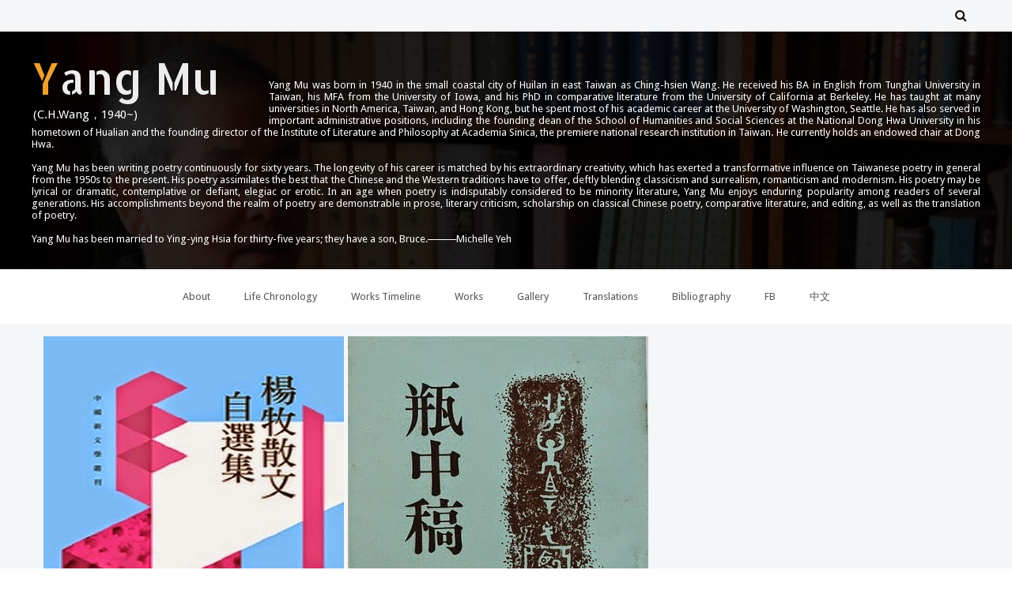

--- FILE ---
content_type: text/html; charset=UTF-8
request_url: https://yangmu-english.blogspot.com/1975/
body_size: 42874
content:
<!DOCTYPE html>
<html class='v2' dir='ltr' xmlns='http://www.w3.org/1999/xhtml' xmlns:b='http://www.google.com/2005/gml/b' xmlns:data='http://www.google.com/2005/gml/data' xmlns:expr='http://www.google.com/2005/gml/expr'>
<head>
<link href='https://www.blogger.com/static/v1/widgets/335934321-css_bundle_v2.css' rel='stylesheet' type='text/css'/>
<meta content='-Yrwu1eQ7DF4ZTgXzRPQtxVko5BePj5-G979MZ8yhHU' name='google-site-verification'/>
<meta content='Yang Mu, Taiwan literature, Newman Prize, Taiwanese poet, topography writing, Sinophone literature,楊牧,台灣文學,台灣,文學,文學作家,詩人,     現代主義,博學詩人,紐曼華語文學獎,女性主義,邱貴芬,chiu kuei-fen,kuei-fen chiu,Kuei-fen Chiu,數位,年表' name='keywords'/>
<meta content='text/html; charset=UTF-8' http-equiv='Content-Type'/>
<meta content='blogger' name='generator'/>
<link href='https://yangmu-english.blogspot.com/favicon.ico' rel='icon' type='image/x-icon'/>
<link href='http://yangmu-english.blogspot.com/1975/' rel='canonical'/>
<link rel="alternate" type="application/atom+xml" title="Yang Mu - Atom" href="https://yangmu-english.blogspot.com/feeds/posts/default" />
<link rel="alternate" type="application/rss+xml" title="Yang Mu - RSS" href="https://yangmu-english.blogspot.com/feeds/posts/default?alt=rss" />
<link rel="service.post" type="application/atom+xml" title="Yang Mu - Atom" href="https://www.blogger.com/feeds/1054334391367232681/posts/default" />
<!--Can't find substitution for tag [blog.ieCssRetrofitLinks]-->
<meta content='http://yangmu-english.blogspot.com/1975/' property='og:url'/>
<meta content='Yang Mu' property='og:title'/>
<meta content=' (C.H.Wang，1940~)' property='og:description'/>
<!-- font-awesome Icons -->
<link href='//netdna.bootstrapcdn.com/font-awesome/4.0.3/css/font-awesome.css' rel='stylesheet'/>
<!-- Resonsive Meta tag -->
<meta content='width=device-width, initial-scale=1, maximum-scale=1' name='viewport'/>
<!-- Web pages Titles -->
<title>
1975 - Yang Mu
</title>
<!-- Begin Open Graph -->
<meta content='Yang Mu' property='og:site_name'/>
<meta content='Blog Logo URL Here' property='og:image'/>
<meta content='Facebook App ID here' property='fb:app_id'/>
<meta content='Facebook Admins ID here' property='fb:admins'/>
<!-- Begin twitter card -->
<style type='text/css'>@font-face{font-family:'Allerta Stencil';font-style:normal;font-weight:400;font-display:swap;src:url(//fonts.gstatic.com/s/allertastencil/v24/HTx0L209KT-LmIE9N7OR6eiycOe1_Db29XP-vA.woff2)format('woff2');unicode-range:U+0000-00FF,U+0131,U+0152-0153,U+02BB-02BC,U+02C6,U+02DA,U+02DC,U+0304,U+0308,U+0329,U+2000-206F,U+20AC,U+2122,U+2191,U+2193,U+2212,U+2215,U+FEFF,U+FFFD;}@font-face{font-family:'Droid Sans';font-style:normal;font-weight:400;font-display:swap;src:url(//fonts.gstatic.com/s/droidsans/v19/SlGVmQWMvZQIdix7AFxXkHNSbRYXags.woff2)format('woff2');unicode-range:U+0000-00FF,U+0131,U+0152-0153,U+02BB-02BC,U+02C6,U+02DA,U+02DC,U+0304,U+0308,U+0329,U+2000-206F,U+20AC,U+2122,U+2191,U+2193,U+2212,U+2215,U+FEFF,U+FFFD;}</style>
<style id='page-skin-1' type='text/css'><!--
/*
-----------------------------------------------
Blogger Template Style
Name:      Xmax Blogger Template
Designer:  Syed Faizan Ali, Mohamed Abo El-Ghranek
URL1:      www.templateism.com
URL2:      www.mybloggerlab.com
Date:   	22 June 2014
License:  This free Blogger template is licensed under the Creative Commons Attribution 3.0 License, which permits both personal and commercial use.
However, to satisfy the 'attribution' clause of the license, you are required to keep the footer links intact which provides due credit to its authors. For more specific details about the license, you may visit the URL below:
http://creativecommons.org/licenses/by/3.0/
----------------------------------------------- */
/* Variable definitions
====================
<Variable name="startSide" description="Side where text starts in blog language" type="automatic" default="right"/>
<Variable name="endSide" description="Side where text ends in blog language" type="automatic" default="left"/>
<Variable name="keycolor" description="Main Color" type="color" default="#F01E1E"/>
<Variable name="body.background" description="Background" type="background" color="#ffffff" default="$(color) url() repeat fixed top center"/>
<Variable name="main.color" description="Main Theme Color" type="color" default="#F01E1E"/>
<Group description="links color" selector="body">
<Variable name="link.color" description="link color" type="color" default="#38c"/>
<Variable name="link.color.hover" description="link color hover" type="color" default="#222"/>
</Group>
<Variable name="body.font" description="Font" type="font" default="normal normal 13px Droid Sans"/>
<Variable name="header.font" description="blog title font" type="font" default="normal normal 20px Oswald"/>
*/
/* Main Sittings
----------------------------------------------- */
body {
font-style: normal;
font-weight: 400;
font-size: 13px;
}
body, p, .item .post-body, .FollowByEmail .widget-content:before, .post-home .post-meta, .toe, .post-snippet, .Text, #search-hide input, .selectnav, .FollowByEmail .follow-by-email-inner .follow-by-email-address, .follow-by-email-submit, .contact-form-button-submit, #ArchiveList select, .error_page .error-title span {
font: normal normal 13px Droid Sans;
}
ul a {
font-weight: 400;
}
body, .widget, .section {
padding: 0;
margin: 0;
}
html {
height: auto;
}
.clear {
clear: both;
}
iframe {
width: 99%;
}
* {
margin: 0;
padding: 0;
outline: 0;
transition: all 0.5s ease;
-webkit-transition: all 0.5s ease;
-moz-transition: all 0.5s ease;
-o-transition: all 0.5s ease;
}
div,span,applet,object,iframe,h1,h2,h3,h4,h5,h6,p,blockquote,pre,a,abbr,acronym,address,big,cite,code,del,dfn,em,font,img,ins,kbd,q,s,samp,small,strike,strong,sub,sup,tt,var,b,u,i,center,dl,dt,dd,ol,ul,li,fieldset,form,label,legend,table,caption,tbody,tfoot,thead,tr,th,td {
padding: 0;
border: 0;
outline: 0;
vertical-align: baseline;
background: transparent;
}
ins {
text-decoration: underline;
}
del {
text-decoration: line-through;
}
ul,
ol,
dl {
list-style-position: inside;
font-weight: 700;
}
blockquote {
background-color: #eee;
border-top: 5px solid #f1a12e;
padding: 10px;
}
q:before,
q:after {
content: '';
}
abbr,
acronym {
border: 0;
}
caption,
th {
text-align: center;
}
q:before,
q:after {
content: '';
}
abbr,
acronym {
border: 0;
}
.quickedit {
display: none;
}
.blog-feeds,
.post-feeds {
display: none;
}
a, a:visited {
color: #4742cf
}
a:hover {
color: #525252;
text-decoration: underline;
}
.upbt {
margin-top: 20px;
}
a {
text-decoration: none;
}
::-moz-selection {
background-color: #f1a12e;
color: #fff;
}
::selection {
background-color: #f1a12e;
color: #fff;
}
.list-label-widget-content ul li {
list-style: none;
padding: 0;
}
.list-label-widget-content ul {
padding: 0;
}
.list-label-widget-content ul li a {
display: block;
padding: 5px;
color: #777;
border-bottom: 1px solid #DDD;
background-color: #F5F5F5;
margin-bottom: 2px;
border-radius: 5px;
}
.list-label-widget-content ul li a:hover {
background-color: #f1a12e;
color: #FFF !important;
text-decoration: none;
}
.list-label-widget-content ul li a:before {
content: "\f02c";
display: inline-block;
font-family: FontAwesome;
font-style: normal;
font-weight: normal;
line-height: 1;
-webkit-font-smoothing: antialiased;
-moz-osx-font-smoothing: grayscale;
}
.Label span {
display: none;
}
.cloud-label-widget-content span {
display: inline-block;
font-size: 100% !important;
min-height: 30px;
line-height: 2em;
margin-bottom: 5px;
}
.cloud-label-widget-content span a {
background-color: #DDD;
color: #111;
padding: 5px 15px;
}
.cloud-label-widget-content span a:hover {
background-color: #f1a12e;
color: #fff;
text-decoration: none;
}
#header-wrapper {
overflow: hidden;
background: #d9c9b2 url(//4.bp.blogspot.com/-iVviM6lOhkY/VBosBCIkq5I/AAAAAAAABmg/BdfthkaM3os/s1600/photo%2B2.JPG) no-repeat fixed top center /* Credit: richcano (http://www.istockphoto.com/googleimages.php?id=3137708&platform=blogger) */;
}
#header-content {
overflow: hidden;
padding: 30px 0;
background-color: rgba(0, 0, 0, 0.83);
}
.home #header-content #header {
margin: 0 auto;
text-align: center;
float: none;
}
#header-content #header {
width: 300px;
color: #fff;
}
#header-content #ad {
width: 728px;
}
#header-content #ad .widget {
line-height: 0;
}
.home #header-content #ad {
display: none;
}
#header {
font: normal normal 16px Allerta Stencil;
}
#top-header {
overflow: hidden;
height: 40px;
background-color: #F4F6F7;
}
.top-menu ul li {
list-style: none;
display: inline-block;
line-height: 40px;
}
.top-menu {
font-size: 11px;
}
.top-menu ul li a {
color: #888;
text-transform: uppercase;
}
.item #content {
margin-top: 25px;
margin-bottom: 25px;
}
.home #content {
background-color: #F4F6F7;
padding: 80px 0;
}
.home #content .px-title {
background-color: #F4F6F7;
}
.Header h1 {
color: #EEE;
font-size: 3.5em;
font-weight: 400;
margin: 0;
line-height: 1;
}
.Header h1:first-letter {
color: #f1a12e;
}
.Header h1 a {
color: #EEE;
font-weight: 400;
}
.Header h1 a:hover {
opacity: .8;
}
.Header .description {
margin: 0;
font-size: 15px;
margin-top: 10px;
}
div#sbar {
height: 70px;
background-color: #fff;
box-shadow: 0 2px 2px rgba( 0, 0, 0, 0.05 );
left: 0;
right: 0;
z-index: 55;
}
#menu {
text-align: center;
}
#menu ul li {
list-style: none;
display: inline-block;
padding: 0;
}
#nav {
padding: 0;
}
#menu ul li a {
height: 70px;
display: block;
padding: 0 20px;
line-height: 70px;
background-color: #fff;
color: #555;
text-decoration: none;
}
#menu ul li a:hover {
opacity: .8;
}
#menu ul li.current a {
background-color: #f1a12e;
color: #fff;
}
div#search-header {
position: relative;
overflow: hidden;
}
#search-header button {
width: 50px;
height: 40px;
border: 0;
font-size: 1.2em;
color: #111;
cursor: pointer;
background-color: #F4F6F7;
}
#shide {
position: absolute;
width: 100%;
top: -80px;
z-index: 9999999;
overflow: hidden;
}
#search-hide input {
border: 0;
width: 100%;
padding: 0 15px;
background-color: #F4F6F7;
height: 40px;
font-style: normal;
font-weight: 400;
font-size: 16px;
}
button.remove {
position: absolute;
top: 6px;
border: 0;
background-color: transparent;
font-size: 1.5em;
color: #555;
cursor: pointer;
}
/* default style */
.selectnav { display: none; }
/* small screen */
@media screen and (max-width: 800px) {
.js #nav { display: none; }
.js .selectnav { display: block; }
.selectnav {
border: 0;
width: 100%;
height: 40px;
padding: 0 10px;
margin-top: 15px;
font-style: normal;
font-weight: 400;
font-size: 13px;
background-color: #EEE;
border: 1px solid #DDD;
border-radius: 5px;
cursor: pointer;
}
.is-sticky .selectnav {
width: 50%;
height: 40px;
}
#menu {
float: none !important;
}
}
.item .post-body img {
max-width: 97%;
height: auto;
}
#outer-wrapper {
margin: 0 auto;
overflow: hidden;
padding: 0;
background-color: #F4F6F7;
}
#outer-wrapper .woo {
margin: 0 auto;
}
#content {
padding: 10px 0;
overflow: hidden;
margin: 0 auto;
}
#main-wrapper {
width: 70%;
}
#sidebar-wrapper {
width: 30%;
}
.px-title {
text-align: center;
padding: 10px 0;
background-color: #FFF;
border: 1px solid #DDD;
border-radius: 5px;
width: 300px;
margin: 15px auto;
}
.px-title h2 {
font-size: 1.5em;
font-weight: 400;
text-transform: uppercase;
color: #333;
}
.px-title {
display: none;
}
.home .px-title {
display: block;
}
.recent-posts ul {
padding: 0;
}
.recent-posts .recent-box {
margin-bottom: 10px;
}
.sidebar .widget {
padding: 15px;
background-color: #fff;
}
.widget-title {
margin-bottom: 10px;
border-bottom: 1px solid #222;
}
.sidebar h2 {
border-bottom: 1px solid #f1a12e;
top: 1px;
position: relative;
font-weight: 400;
display: inline-block;
font-size: 15px;
padding: 5px 10px;
color: #444;
text-transform: uppercase;
}
.labelom .fa {
margin-right: 5px;
margin-left: 5px;
}
.labelom {
background-color: #ffffff;
padding: 15px;
margin-bottom: 15px;
font-size: 12px;
}
.post-header {
overflow: hidden;
margin-bottom: 25px;
}
.post-meta-in {
padding: 3px;
margin-bottom:10px;
}
.post-timestamp {
margin-right: 5px !important;
margin-left: 5px !important;
}
.item #blog-pager {
display: none;
}
.blog-posts {
overflow: hidden;
}
.box {
overflow: hidden;
background-color: #fff;
margin: 0 auto;
}
.woo {
margin: 0 auto;
max-width: 1200px;
overflow: hidden;
position: relative;
}
.main .widget {
margin: 0 15px;
}
.item .post-body {
background-color: #FFF;
padding: 35px 20px;
width: auto;
margin-top: 8px;
line-height: 24px;
}
.item .post-title {
font-size: 2em;
border-color: #f1a12e;
color: #555;
padding: 15px;
font-weight: 400;
margin-bottom: 15px;
}
ul, ol, dl {
font-weight: 400;
}
.popular-posts ul {
padding: 0;
list-style: none;
}
.popular-posts .item-thumbnail {
width: 70px;
height: 70px;
}
.popular-posts img {
width: 70px;
height: 70px;
}
img {
max-width: 100%;
}
.popular-posts .item-snippet {
line-height: 18px;
font-size: 11px;
}
.popular-posts .item-title {
line-height: 21px;
}
/* Start Follow by Email Widget */
.follow-by-email-inner td {
width: 100%;
}
.FollowByEmail .follow-by-email-inner {
margin-top:10px;
}
.FollowByEmail .follow-by-email-inner .follow-by-email-address {
height: 40px;
border: 0 !important;
background-color: #e6e6e6;
text-align: center;
font-style: normal;
font-weight: 400;
font-size: 13px;
color: #000000;
}
.follow-by-email-submit {
background-color: #f1a12e !important;
width: 100% !important;
margin: 0 !important;
height: 40px !important;
min-width: 80px !important;
font-style: normal !important;
font-weight: 400 !important;
font-size: 13px !important;
margin-top: 5px !important;
color: #ffffff !important;
}
.follow-by-email-address:focus {
outline: 0;
}
.FollowByEmail .widget-content:before {
content: "Subscribe here to get our newsletter, it is safe just Put your Email and click subscribe";
font-style: normal;
font-weight: 400;
font-size: 13px;
}
.email-icon {
position: absolute;
top: 12px;
color: #f1a12e;
}
/* End Follow by Email Widget */
/* Scrollbar Style
----------------------------------------------- */
::-webkit-scrollbar {
width: 7px;
height:7px;
}
::-webkit-scrollbar-track {
background-color: #EEE;
}
::-webkit-scrollbar-thumb {
background-color: #f1a12e;
}
::-webkit-scrollbar-thumb:window-inactive {
background: #f1a12e;
}
::-webkit-scrollbar-thumb:hover {
background-color: #222;
}
/* Comments
----------------------------------------------- */
.comments .comments-content {
color: #555;
}
.comment-thread ol li.comment {
border-color: #f1a12e;
}
.comments .avatar-image-container {
max-height: none;
width: 60px;
height: 60px;
}
.comments .avatar-image-container img {
border-radius: 50%;
max-width: 60px;
height: 60px;
z-index: 22;
position: relative;
}
.comment-header {
background-color: #756A6A;
display: inline-block;
padding: 5px;
text-transform: uppercase;
}
.comment-header a {
color: #fff;
font-weight: 400;
}
.comments .comment-block {
background-color: #F8F8F8;
padding: 15px;
}
.comments-horizontal {
list-style: none;
display: inline-block;
width: 100%;
padding: 0 !important;
}
.comments-horizontal li {
display: inline-block;
width: 50%;
}
.comments-horizontal li a {
background-color: #EEE;
padding: 15px 0;
width: 100%;
display: block;
text-align: center;
color: #222;
}
.comments-horizontal li.active a {
color: #ffffff;
background-color: #f1a12e;
}
.comments-tabs {
margin-top: 25px;
background-color: #ffffff;
padding: 15px;
}
#facebook-comments {
margin-top: 25px;
}
/* Contact form custom style
----------------------------------------------- */
.contact-form-name, .contact-form-email, .contact-form-email-message, .contact-form-widget {
max-width: none;
margin-bottom: 15px;
}
.contact-form-name, .contact-form-email, .contact-form-email-message {
background-color: #EBEBEB;
border: 0;
}
.contact-form-button-submit {
max-width: none;
width: 100%;
height: 35px;
border: 0;
background-image: none;
background-color: #f1a12e;
cursor: pointer;
font-style: normal;
font-weight: 400;
}
.contact-form-name:focus, .contact-form-email:focus, .contact-form-email-message:focus {
border: 0;
box-shadow: none;
}
.contact-form-name:hover, .contact-form-email:hover, .contact-form-email-message:hover {
border: 0;
}
.contact-form-button-submit:hover {
background-color: #222;
background-image: none;
border: 0;
}
.sidebar .contact-form-widget .form {
padding: 15px;
background-color: #FFF;
}
/* Home Layers
----------------------------------------------- */
#about {
background: url(https://blogger.googleusercontent.com/img/b/R29vZ2xl/AVvXsEhf3SFhnj5fnr-mTKl4K1nZQfDpSd6V4krB1kqwpYFPxebWkULWhSgs9kD-v8GZlTbS4bo_9u3KCh5kYo0yhsVd8wsxklzuPYe06LR6tFHMcVqv0SD-y7srRTjUtGTTMkWg_UM8hjqCJuk/s1600/image-bg.jpg) no-repeat fixed top center;
text-align: center;
color: #CCC;
}
.about-inner {
padding: 150px 0;
background: rgba(7, 7, 7, 0.59) url(https://blogger.googleusercontent.com/img/b/R29vZ2xl/AVvXsEjLCVFdsI8Jb6lZzzVNjv_e_9ZZ1T3cU_135qaQ1SZjqDCmERErMhrVTTpTqozr-stulFwJVq5jWhI_8dQOMVO2sAdsL4L1fPdHXjkLkQ1IoTencl6nIpQOHN2wbEXeHowqwooSF2e5AwQ/s1600/widget-titles.png);
}
.welcome {
margin-bottom: 25px;
}
.welcome h3 {
font-size: 3em;
font-weight: 400;
color: #EEE;
border-bottom: 2px solid;
display: inline-block;
letter-spacing: 5px;
}
.welcome h3 span {
color: #f1a12e;
border-bottom: 2px solid;
}
#about p {
line-height: 30px;
font-size: 18px;
letter-spacing: .4px;
opacity: .7;
color: #fff;
}
#feature .feature-posts .imageContainer {
float: none;
width: 280px;
height: 320px;
overflow: hidden;
margin: 0;
}
#feature .feature-posts .imageContainer img {
position: relative;
max-width: none;
}
#feature .feature-posts .imageContainer img:hover {
opacity: .5;
-webkit-transform: scale(1.1);
-moz-transform: scale(1.1);
-o-transform: scale(1.1);
}
#feature .feature-posts li {
width: 280px;
float: left;
margin-right: 25px;
}
#feature .item-title {
text-align: center;
margin-top: 10px;
}
#feature {
background-color: #383D42;
color: #FFF;
}
#feature .feature-inner {
padding: 80px 0;
}
#feature .feature-posts .item-title a {
color: #BBB;
}
#feature .feature-posts .item-snippet {
display: none;
}
#feature .px-title {
background-color: #383D42;
}
#feature .px-title h2 {
color: #FCFCFC;
}
button.prev {
position: absolute;
left: 0;
top: 20px;
z-index: 35;
border: 0;
padding: 8px;
cursor: pointer;
background-color: #383D42;
border: 1px solid #FFF;
color: #FFF;
}
button.next {
position: absolute;
right: 0;
top: 20px;
z-index: 35;
border: 0;
padding: 8px;
cursor: pointer;
background-color: #383D42;
border: 1px solid #FFF;
color: #FFF;
}
#our-team {
text-align: center;
background: url(https://blogger.googleusercontent.com/img/b/R29vZ2xl/AVvXsEizuiwJABatnbee3YLsj4KpBQLby5OqX6Ghs6btaJFA1VdqOYyYnTKX5KzMT_qduligl8NLpvMvB3GTFFL-dgsD_ZfGYrqC8KlGeYyAbtGBzB3TAggUeqhASNJQtJss74cW6kL-lr6PTdkf/s1600/bg-2.jpg) no-repeat fixed top center;
color: #fff;
}
#our-team ul {
list-style: none;
padding: 0;
line-height: 1em;
}
#our-team .px-title {
background-color: transparent;
color: #fff;
}
#our-team .px-title h2 {
color: #fff;
}
.team-inner {
background: rgba(14, 13, 13, 0.66) url(https://blogger.googleusercontent.com/img/b/R29vZ2xl/AVvXsEjLCVFdsI8Jb6lZzzVNjv_e_9ZZ1T3cU_135qaQ1SZjqDCmERErMhrVTTpTqozr-stulFwJVq5jWhI_8dQOMVO2sAdsL4L1fPdHXjkLkQ1IoTencl6nIpQOHN2wbEXeHowqwooSF2e5AwQ/s1600/widget-titles.png);
padding: 150px 0;
}
.teamblock {
width: 250px;
margin: 0 auto;
}
li.teamblock {
margin: 0 auto;
display: inline-block;
}
.teamblock a {
color: #fff;
}
.team-about {
margin-top: 10px;
display: block;
}
.author-name p {
text-align: center;
font-size: 15px;
font-weight: 700;
text-transform: uppercase;
border-top: 1px solid;
padding-top: 15px;
margin-top: 15px;
}
.Profile img {
float: none;
margin: 0;
border-radius: 100%;
}
#contact {
background-color: #fff;
padding: 80px 0 0;
}
#contact .contact-form-name, #contact .contact-form-email, #contact .contact-form-email-message {
background-color: #FFF;
border: 1px solid #DDD;
border-radius: 5px;
padding: 15px;
}
#contact .contact-form-name {
width: 49.7%;
height: 50px;
}
#contact .contact-form-email {
width: 49.7%;
height: 50px;
}
#contact .contact-form-email-message {
height: 250px;
}
#contact .contact-form-button-submit {
background-color: #FFF;
border: 1px solid #DDD;
border-radius: 5px;
color: #222;
height: 50px;
font-size: 14px;
text-transform: uppercase;
}
.find span {
width: 100%;
text-align: center;
display: block;
height: 85px;
line-height: 85px;
background-color: #3F3B3B;
color: #fff;
margin: 15px 0 0;
cursor: pointer;
text-transform: uppercase;
font-size: 18px;
}
.find span:hover {
background-color: #f1a12e;
color: #fff;
}
.find span i {
font-size: 30px;
}
.map {
position: absolute;
left: 19px;
}
.map iframe {
width: 100%;
}
/* Social Icons
----------------------------------------------- */
#copyrights p {
text-align: center;
margin-top: 35px;
}
#copyrights a {
color: #BBB7B7;
}
#copyrights a:hover {
color: #222;
}
#social-sec {
margin: 20px 0;
text-align: center;
}
#social-sec li {
display: inline-block;
padding: 0;
}
#social-sec .widget ul {
padding: 0;
margin: 0;
}
.LinkList ul {
margin-bottom: 15px;
}
#social-sec ul#social a {
text-indent: -9999px;
display: block;
height: 43px;
width: 43px;
color: transparent;
background-size: 43px 43px;
-webkit-border-radius: 5px;
-moz-border-radius: 5px;
border-radius: 50%;
}
#social-sec ul#social a:hover {
opacity: 1;
}
a.facebook {
background-image: url(https://blogger.googleusercontent.com/img/b/R29vZ2xl/AVvXsEh4Zmpktv04t9te0aOkF_R3mB1YssTdu5HlicZxIYusGikQWYlJNOZsa_LxIiSdAkzzMKz62WQFVg-zBF1fZRL8IaSv7TS-z-qFIEt0SgRS7foVJlee7bT7m59IG8pwJW8mespjKHJ4Ux6g/s1600/Facebook.png)
}
a.twitter {
background-image: url(https://blogger.googleusercontent.com/img/b/R29vZ2xl/AVvXsEiFUMQcIKmMOrwewA-2Puzt3yC7nGa3WVOOusNdjQMj3HenqlSsusYZwdOsBzCmKgg0b_Zrx_vGU6PHdtialC4YxhCQKJ5h3Q1-mI0lC8kO8de3lWqO6DiR7iQRsqJqN16hNU1tdLSoIWhL/s1600/Twitter.png)
}
a.gplus {
background-image: url(https://blogger.googleusercontent.com/img/b/R29vZ2xl/AVvXsEhlCMp_XWuGBlrTT1X076SerXHCARf_G7TSsusWl0SyJGmpMtSjlk5G4lGR1uXUiP3Hj4GSrKHsFWSDnb9Lk8SJHJeJH4ry-XQf7acovhWNRxr2IBFP7pGca25sVhDkXELJ87NUzbERnl2r/s1600/Google+.png)
}
a.youtube {
background-image: url(https://blogger.googleusercontent.com/img/b/R29vZ2xl/AVvXsEh-CbiHKG8C5aWEEpvOmTNicWpvpR0TKPL2-Biv9QwdqZRsNv4H7ASWV5E_w4FksjaIOT3DcZQ8PO9PFyNlSezQqSEV9RKb4qYK89Yd5jnjVGymtidOJLT5leuwRzLMbbUo5WPPBXzz-uHJ/s1600/Youtube.png)
}
a.instagram {
background-image: url(https://blogger.googleusercontent.com/img/b/R29vZ2xl/AVvXsEhmXfUluWId4jQs8A67-8XRHP0_RAT6McFWQMRSrKUciHglQiUHx6-4-vPF4xHN6pVsrvRLeqdj0HsdhboVEN6MK7Z20TQlgYuj7ilRSDkVvS4n4o2VZqc6mG-0WEZt5Moqd2ch8Rxu4-73/s1600/Instagram.png)
}
a.behance {
background-image: url(https://blogger.googleusercontent.com/img/b/R29vZ2xl/AVvXsEjEI_mhxECoJ3wT8Qx2e5SjVTfxxrWmB4QCdgulV7GrLyVoHJD4CPHcmkvdHe-E4f7Lvhu7kmwkb00-7x5AzIWwBxSGgzjxQvGtAZwa2HslX__s-_MuSAWAJm7r3STSkTSAGDhOtrK_V-45/s1600/Behance.png)
}
a.pinterest {
background-image: url(https://blogger.googleusercontent.com/img/b/R29vZ2xl/AVvXsEhoH1W2tM6stvceXUBHndwAbOdyrySX4o_JnXhjgakXUCaBQgCaQFfyrWzWMWweQVcsytYhZkcG_dkSYzkAfC-hazCp1ChyWq0IIXU3ka-yDElPCeiMZO1-40O5qynsYonKzuq_o60E9cVR/s1600/Pinterest.png)
}
a.linkedin {
background-image: url(https://blogger.googleusercontent.com/img/b/R29vZ2xl/AVvXsEhUOywJOeMDlQr04e09K4AfcihHn9_-wh6BOEfcW2MbcUvXKypOnCfCJ_Ws9dNc4oImqy8nX5LCRyPteIqoZmW8tBpdPRGhpyrODE9qKpMataKDphUq5BGG7JNRUydy34iuLIHeIMSKlcCr/s1600/Linkedin.png)
}
a.skype {
background-image: url(https://blogger.googleusercontent.com/img/b/R29vZ2xl/AVvXsEhroW-Eyw8Aywt7-8o9S2BBh-ZoUKKTTVu3IpAjF_DV4Cx-mPMJv5aLsSJdtgZX9hVmIKbBq_yJxoA5A1ToiJ42OjO-mxqcAHeLMJkT7GiyUEovxny4Uq7DLv7ZWwCBi-HO-nF63mIJKBia/s1600/Skype.png)
}
a.vimeo {
background-image: url(https://blogger.googleusercontent.com/img/b/R29vZ2xl/AVvXsEhH_gQ2T-5GrXuSNMGEq1QczotuNHLGswZb0FjE0obN3hEvrf4qXc7RoGz2TNqjyPh8qPXJ3UsTggGhU9J7sYmme-hykjaGrZW25-BwRQf3SrV6rA2E-yNUHZoHPt46z0kxDz1AUvQRlgk/s1600/09_vimeo.png)
}
a.flickr {
background-image: url(https://blogger.googleusercontent.com/img/b/R29vZ2xl/AVvXsEgsBIACx-ylWXBK4jLjRuJwigjJarkKevoFU-4Bnu4s7GcSzOd5EKhyphenhyphenrtjF8cKI0xkN26eaDKuIQPU9eKoKMWO7DwvuwF5LsTe-XK9fbTNe6pJRMkO6KMY2qB0Qg2Zk5JzQEWS5hMcJGxhb/s1600/Flickr.png)
}
a.blogger {
background-image: url(https://blogger.googleusercontent.com/img/b/R29vZ2xl/AVvXsEi1I1zzb1tf3pm-wnTbSVHiVeJX9soj1StHX1KF4g3rix8AxPduRKlM4la-LHJli0CQvpgXVQXTloAmjKTS0mOez-MBwdFHK1RXZzKBRAW8XD6UIozPp0rTFptN-Xq5zdddaoYQofYbfVIV/s1600/Blogger.png)
}
a.digg {
background-image: url(https://blogger.googleusercontent.com/img/b/R29vZ2xl/AVvXsEhYn32BoBU5AKFMG2aMLLfi90dDi-06AIBZXll0WY-fQhKppz151zmcbJBPjBBRluYYVC24SZrMdoIoT1wXbtMSf_lNtfvQFd0KIx7mqz9LIHNKkMy8SSIVBamOYbWOnnELa2uft52dRNtn/s1600/Digg.png)
}
a.dribbble {
background-image: url(https://blogger.googleusercontent.com/img/b/R29vZ2xl/AVvXsEjZ2b71qHsOPy_DcpTgFOyOgn0rhMFjHK_4XdoFtT3U9fiK_WJ7VLxjorN9pPnDB2hxyzEs0rCilWX-MA1l85q2uzTtZQTJCtelAV_oSh8uPnxauLjCPQiSSOexMAdXjkNlnxcFEAW8WtF7/s1600/Dribbble.png)
}
a.github {
background-image: url(https://blogger.googleusercontent.com/img/b/R29vZ2xl/AVvXsEgtmn1Xk0DYUjUP_HTvKbJpUKSesa6QA2B9QJ3WJTeM5gi8WSkcyBtBRP9w3uvWw6lPVc-x9b0PaRy73kXUeualfIcXRz0x2bfbEfoebBkB_spnx2SFdNHuaPPFgbCbdZCkp_JdL-J22Eu3/s1600/Github.png)
}
a .Dribbble {
background-image: url(https://blogger.googleusercontent.com/img/b/R29vZ2xl/AVvXsEjZ2b71qHsOPy_DcpTgFOyOgn0rhMFjHK_4XdoFtT3U9fiK_WJ7VLxjorN9pPnDB2hxyzEs0rCilWX-MA1l85q2uzTtZQTJCtelAV_oSh8uPnxauLjCPQiSSOexMAdXjkNlnxcFEAW8WtF7/s1600/Dribbble.png)
}
a.foursquare {
background-image: url(https://blogger.googleusercontent.com/img/b/R29vZ2xl/AVvXsEjTArml6joftanenfc8SExuVme6QSNAOehipi3a5OligCYfOFrjnzJFFKWcAwEDKj4CBqXjPbSEKQ1QnyXETeLx50PvTPS0CybwSQVHWV6oz9I7qex6huzMa-931eLJfSe-yyTDTtNt_8nn/s1600/Foursquare.png)
}
a.dropbox {
background-image: url(https://blogger.googleusercontent.com/img/b/R29vZ2xl/AVvXsEh8t3L7nN4ouVrQDz4Hbn0Ee0W0lSVbbeO1zqyk3itUaISHyXgi3y-1ThCpMQ5g5_JbLemj0qx4delYHKNkNUrlfRdoHLbSHfDxtQiMuU_j0QIm3v5Gw05PVHRms4ILZYi3dZxnr0Ax_YZ9/s1600/Dropbox.png)
}
a.rss {
background-image: url(https://blogger.googleusercontent.com/img/b/R29vZ2xl/AVvXsEi7wuL168pLCCKkKoGsj2QkaHiHEZkCHUp3Gus1bp4kWEEbi2GrJ-D74cx4oX10zaBwlnXHvxetBChkrllApy39kTBDcc7-riFmxZZXw4l0ahYAH1Eioz_nAZ2SkK5Rl0cAs5r4D7613bZq/s1600/RSS.png)
}
a.grooveshark {
background-image: url(https://blogger.googleusercontent.com/img/b/R29vZ2xl/AVvXsEjDfoDeDbdA-5mT8J0JCRS6LLuO5_SS5Ag5QS57qCzbtaC6fEd7nGWe-M_V-quNETl2cAKyd9HELH6sd8P3GwQX5hp2VIEb26fz5RVFFDmdYQxQ-71afIHVd3mwhWtqrnoLvVZTz0nN3104/s1600/Grooveshark.png)
}
a.yelp {
background-image: url(https://blogger.googleusercontent.com/img/b/R29vZ2xl/AVvXsEh7RHfBm8aYL4jc444kslu0zv-tHkuIvHbw4auj2M7gns-IqFohw1KPQlblBM39KcIsTD64hIjfADTwWW6OUjbisaFLEO05o2_Vb2pQddFIzLQoKLW129HFUlX-X1wjaDLqFvNyf2T3zZg3/s1600/Yelp.png)
}
a.wordpress {
background-image: url(https://blogger.googleusercontent.com/img/b/R29vZ2xl/AVvXsEiPCkgBbpnld2PlS8O05EW4uB_sc4IC7JOrg1VDc2jtmYpDJdGDnyQpXxJp3AiHZpA55BNx8i9p6Lh98WKcukq8nLl1IkPFMqMHn1Mr7sdgUqJTalEhl91oDyaPoAVUK8aM5G0FUqS8Wnx2/s1600/WordPress.png)
}
a.skydrive {
background-image: url(https://blogger.googleusercontent.com/img/b/R29vZ2xl/AVvXsEi1M2N9aAtBCVQtfFj3Sj6udW6Tqkga1he4bbjl1_bWOVtbJDBiI-N0heRIKW-7tnmVJ_2mK904OtRAc79uymUK3p_0lxaL7CN1TZHNCh5Or1ZlFIy63iqVOHumDOkPBDC45q05pGfLl5id/s1600/SkyDrive.png)
}
a.vine {
background-image: url(https://blogger.googleusercontent.com/img/b/R29vZ2xl/AVvXsEjF-tajiyV7hOkWaKXuq03P8Cz-a7CEGajTqtVj86XbEBeur5wBNmvYMn0bjcivaPsoVlcpu3m98qpWR12SXh2L-AN53gCG8o7bPXiq1tebL2FyaN6ZBWuFgfNFf6ybvrlNBm5-1LrZb2TZ/s1600/Vine.png)
}
a.tumblr {
background-image: url(https://blogger.googleusercontent.com/img/b/R29vZ2xl/AVvXsEjnfHl5T4PJrmp-LjnUkJGfsBGfnvfBARIyoxWd0eEoKTYGBBdy3f7E4RiXZhozNTAbCETbyqPr9pfZXDVEVFfPJnGEPmWWfHuMuvFvG9aIzs8jOcF7xRAxyzBVsp-fadJXzUqAhiBJKTER/s1600/Tumblr.png)
}
a.Dribbble {
background-image: url(https://blogger.googleusercontent.com/img/b/R29vZ2xl/AVvXsEjZ2b71qHsOPy_DcpTgFOyOgn0rhMFjHK_4XdoFtT3U9fiK_WJ7VLxjorN9pPnDB2hxyzEs0rCilWX-MA1l85q2uzTtZQTJCtelAV_oSh8uPnxauLjCPQiSSOexMAdXjkNlnxcFEAW8WtF7/s1600/Dribbble.png)
}
a.TED {
background-image: url(https://blogger.googleusercontent.com/img/b/R29vZ2xl/AVvXsEhRArwwnYB9uER44QfxxCmXnLT8mWrIshR6E50Q8CzrTMXQXnHpV3uXjhcNy0DFKXi_NexrsgH5FvwW4xq42m7-UAHHEEmJiZpq573f3Ata43n9G3mQepJR_8KWB7uxy10vdoHE73ur343S/s1600/TED.png)
}
a.vimeo {
background-image: url(https://blogger.googleusercontent.com/img/b/R29vZ2xl/AVvXsEgjVQCQ8MeFrpwluLFspzdcHjIsU64-7eX72UBLVfpS8oTpRTG-dYbbpA_Pck8tklfB21Y5MTzKeICVdv8QqNL8OTiw2Me8uPk31-mT7xell4vREZbFFwdcB6r7oB2WXJkYEyhBHH0BMVRs/s1600/Vimeo.png)
}
a.stumbleupon {
background-image: url(https://blogger.googleusercontent.com/img/b/R29vZ2xl/AVvXsEiefdq9mtuyh7tscno8JRyWb99tVrcD60sckNRVdvNQE_akuQ7-WlXPVyYiUxyh_TNkXJ7fz1tNbfjeEhxhyphenhyphenc7cH2EwaQO0IH4Ab8OMG6j9EPHgrhcKyk-EJqF3jZVLPSjsCGnUPc2p4HxN/s1600/StumbleUpon.png)
}
a.spotify {
background-image: url(https://blogger.googleusercontent.com/img/b/R29vZ2xl/AVvXsEgQd0_HdlbdqmB-TMlLqk48SiLcmsFRtzgkYsGsnWwt8sJ26i71hGQQsedPIqGKnrXhQnn0ZghVzQjzS4crDdQuhBr3Z7wfsntzz9Mep0iFuTj0oYK6nnL5YGVQi6_Ae9FdzU6f1221cbmQ/s1600/Spotify.png)
}
a.soundcloud {
background-image: url(https://blogger.googleusercontent.com/img/b/R29vZ2xl/AVvXsEinQcEVhGgBkXTBF1sbOHEiWKnpVdfTPjDQZZDCcdXRItIMwsDf9EM_sFyjXYgNt3QIUbwl0NTnrerbaIXy6-wB6bVblbQaV3VKq_JMj10TtbiQ9a-jqZRbO4kCQO_zdn56vycbfiqfFWDq/s1600/Soundcloud.png)
}
a.evernote {
background-image: url(https://blogger.googleusercontent.com/img/b/R29vZ2xl/AVvXsEitUwQ1KU1VBYs_RxYmVvz_1MeML80vJdSkOKqe-KO9hZuyikJ_GyWRGAsOBCv6b0g36w-ssTl5k5-HbCBExcLOvwUwSDrxJMMRp-P4JVZbCqX8rpZh6l7Mudt3rhZREZdT7bFREzrnnJuF/s1600/Evernote.png)
}
a.reddit {
background-image: url(https://blogger.googleusercontent.com/img/b/R29vZ2xl/AVvXsEi_TOq8z7Wnmu2aRMNj5KnF5Fi1PsUhO2eRgloOd3jgGvqYU5nuqAO1EX98PTC1L9McW2FZoOQ5gja1Rxy6ojNAzoggA3BjVrR72LTv9n3kUK5vHQg_tx__UgeC6tTCZHu3UDeNVmZy796e/s1600/reddit.png)
}
a.myspace {
background-image: url(https://blogger.googleusercontent.com/img/b/R29vZ2xl/AVvXsEjwNjEhFOKn99hiNIxkJnsQjPWIaEvIT0kTb8weQvaRX4JJDXQ4NyYncxXqsWpXblCcGAbhLtyZxD7DNVCJOUeD1s6ae2s1Koza9LYt84HdSyIaX_xTXw2LWM4Z-LtmY_ZHL6cwiEymgiwh/s1600/myspace.png)
}
a.lastfm {
background-image: url(https://blogger.googleusercontent.com/img/b/R29vZ2xl/AVvXsEi0dNgp_jpawTgKUUgLT5KatAn1MAsPghE6CaEYnE3ubhyphenhyphen7rBVCaLLpDByudFrZJjR2WWIOPxLXFZM5YVWX8r-tvXWzdSmMY2Y-u-kwaYB9pYfJ3RfLfXIJ_wMYBnEx4JETdqn_piSLAcTH/s1600/Lastfm.png)
}
a.kickstarter {
background-image: url(https://blogger.googleusercontent.com/img/b/R29vZ2xl/AVvXsEjiUXF9RD6TXmTP4Nq8SC9p9wTzGdyXjOpHSE-kniYvylWM-OFjXIUcCZ8F0Y6XngEKztylfLw4AdYlxyEZoAHpy2I2RD1hOFMWxjGUBlCwny2dBzKsfl2gC5iN-t4hDpcBO79SQ4ce2FjC/s1600/Kickstarter.png)
}
a.iMDB {
background-image: url(https://blogger.googleusercontent.com/img/b/R29vZ2xl/AVvXsEhFvl4iYe4USAn8F6rW02Tc52druq3FKOf2gSyzJ4SulMog0fj77NECU1N9ClZRVb3IZvxhnCm0jQmw1BccjxbDy-Obot0VyusLOc58SmhqI0DwlH34LvbuAS45N5d4yTU5HKzEyj3LSWSd/s1600/iMDB.png)
}
/* This is the default Tooltipster theme (feel free to modify or duplicate and create multiple themes!): */
.tooltipster-default {
border-radius: 5px;
border: 2px solid #000;
background: #4c4c4c;
color: #fff;
}
/* Use this next selector to style things like font-size and line-height: */
.tooltipster-default .tooltipster-content {
font-family: Arial, sans-serif;
font-size: 14px;
line-height: 16px;
padding: 8px 10px;
overflow: hidden;
}
/* This next selector defines the color of the border on the outside of the arrow. This will automatically match the color and size of the border set on the main tooltip styles. Set display: none; if you would like a border around the tooltip but no border around the arrow */
.tooltipster-default .tooltipster-arrow .tooltipster-arrow-border {
/* border-color: ... !important; */
}
/* If you're using the icon option, use this next selector to style them */
.tooltipster-icon {
cursor: help;
margin-left: 4px;
}
/* This is the base styling required to make all Tooltipsters work */
.tooltipster-base {
padding: 0;
font-size: 0;
line-height: 0;
position: absolute;
left: 0;
top: 0;
z-index: 9999999;
pointer-events: none;
width: auto;
overflow: visible;
}
.tooltipster-base .tooltipster-content {
overflow: hidden;
}
/* These next classes handle the styles for the little arrow attached to the tooltip. By default, the arrow will inherit the same colors and border as what is set on the main tooltip itself. */
.tooltipster-arrow {
display: block;
text-align: center;
width: 100%;
height: 100%;
position: absolute;
top: 0;
left: 0;
z-index: -1;
}
.tooltipster-arrow span, .tooltipster-arrow-border {
display: block;
width: 0;
height: 0;
position: absolute;
}
.tooltipster-arrow-top span, .tooltipster-arrow-top-right span, .tooltipster-arrow-top-left span {
border-left: 8px solid transparent !important;
border-right: 8px solid transparent !important;
border-top: 8px solid;
bottom: -7px;
}
.tooltipster-arrow-top .tooltipster-arrow-border, .tooltipster-arrow-top-right .tooltipster-arrow-border, .tooltipster-arrow-top-left .tooltipster-arrow-border {
border-left: 9px solid transparent !important;
border-right: 9px solid transparent !important;
border-top: 9px solid;
bottom: -7px;
}
.tooltipster-arrow-bottom span, .tooltipster-arrow-bottom-right span, .tooltipster-arrow-bottom-left span {
border-left: 8px solid transparent !important;
border-right: 8px solid transparent !important;
border-bottom: 8px solid;
top: -7px;
}
.tooltipster-arrow-bottom .tooltipster-arrow-border, .tooltipster-arrow-bottom-right .tooltipster-arrow-border, .tooltipster-arrow-bottom-left .tooltipster-arrow-border {
border-left: 9px solid transparent !important;
border-right: 9px solid transparent !important;
border-bottom: 9px solid;
top: -7px;
}
.tooltipster-arrow-top span, .tooltipster-arrow-top .tooltipster-arrow-border, .tooltipster-arrow-bottom span, .tooltipster-arrow-bottom .tooltipster-arrow-border {
left: 0;
right: 0;
margin: 0 auto;
}
.tooltipster-arrow-top-left span, .tooltipster-arrow-bottom-left span {
left: 6px;
}
.tooltipster-arrow-top-left .tooltipster-arrow-border, .tooltipster-arrow-bottom-left .tooltipster-arrow-border {
left: 5px;
}
.tooltipster-arrow-top-right span,  .tooltipster-arrow-bottom-right span {
right: 6px;
}
.tooltipster-arrow-top-right .tooltipster-arrow-border, .tooltipster-arrow-bottom-right .tooltipster-arrow-border {
right: 5px;
}
.tooltipster-arrow-left span, .tooltipster-arrow-left .tooltipster-arrow-border {
border-top: 8px solid transparent !important;
border-bottom: 8px solid transparent !important;
border-left: 8px solid;
top: 50%;
margin-top: -7px;
right: -7px;
}
.tooltipster-arrow-left .tooltipster-arrow-border {
border-top: 9px solid transparent !important;
border-bottom: 9px solid transparent !important;
border-left: 9px solid;
margin-top: -8px;
}
.tooltipster-arrow-right span, .tooltipster-arrow-right .tooltipster-arrow-border {
border-top: 8px solid transparent !important;
border-bottom: 8px solid transparent !important;
border-right: 8px solid;
top: 50%;
margin-top: -7px;
left: -7px;
}
.tooltipster-arrow-right .tooltipster-arrow-border {
border-top: 9px solid transparent !important;
border-bottom: 9px solid transparent !important;
border-right: 9px solid;
margin-top: -8px;
}
/* Some CSS magic for the awesome animations - feel free to make your own custom animations and reference it in your Tooltipster settings! */
.tooltipster-fade {
opacity: 0;
-webkit-transition-property: opacity;
-moz-transition-property: opacity;
-o-transition-property: opacity;
-ms-transition-property: opacity;
transition-property: opacity;
}
.tooltipster-fade-show {
opacity: 1;
}
.tooltipster-grow {
-webkit-transform: scale(0,0);
-moz-transform: scale(0,0);
-o-transform: scale(0,0);
-ms-transform: scale(0,0);
transform: scale(0,0);
-webkit-transition-property: -webkit-transform;
-moz-transition-property: -moz-transform;
-o-transition-property: -o-transform;
-ms-transition-property: -ms-transform;
transition-property: transform;
-webkit-backface-visibility: hidden;
}
.tooltipster-grow-show {
-webkit-transform: scale(1,1);
-moz-transform: scale(1,1);
-o-transform: scale(1,1);
-ms-transform: scale(1,1);
transform: scale(1,1);
-webkit-transition-timing-function: cubic-bezier(0.175, 0.885, 0.320, 1);
-webkit-transition-timing-function: cubic-bezier(0.175, 0.885, 0.320, 1.15);
-moz-transition-timing-function: cubic-bezier(0.175, 0.885, 0.320, 1.15);
-ms-transition-timing-function: cubic-bezier(0.175, 0.885, 0.320, 1.15);
-o-transition-timing-function: cubic-bezier(0.175, 0.885, 0.320, 1.15);
transition-timing-function: cubic-bezier(0.175, 0.885, 0.320, 1.15);
}
.tooltipster-swing {
opacity: 0;
-webkit-transform: rotateZ(4deg);
-moz-transform: rotateZ(4deg);
-o-transform: rotateZ(4deg);
-ms-transform: rotateZ(4deg);
transform: rotateZ(4deg);
-webkit-transition-property: -webkit-transform, opacity;
-moz-transition-property: -moz-transform;
-o-transition-property: -o-transform;
-ms-transition-property: -ms-transform;
transition-property: transform;
}
.tooltipster-swing-show {
opacity: 1;
-webkit-transform: rotateZ(0deg);
-moz-transform: rotateZ(0deg);
-o-transform: rotateZ(0deg);
-ms-transform: rotateZ(0deg);
transform: rotateZ(0deg);
-webkit-transition-timing-function: cubic-bezier(0.230, 0.635, 0.495, 1);
-webkit-transition-timing-function: cubic-bezier(0.230, 0.635, 0.495, 2.4);
-moz-transition-timing-function: cubic-bezier(0.230, 0.635, 0.495, 2.4);
-ms-transition-timing-function: cubic-bezier(0.230, 0.635, 0.495, 2.4);
-o-transition-timing-function: cubic-bezier(0.230, 0.635, 0.495, 2.4);
transition-timing-function: cubic-bezier(0.230, 0.635, 0.495, 2.4);
}
.tooltipster-fall {
top: 0;
-webkit-transition-property: top;
-moz-transition-property: top;
-o-transition-property: top;
-ms-transition-property: top;
transition-property: top;
-webkit-transition-timing-function: cubic-bezier(0.175, 0.885, 0.320, 1);
-webkit-transition-timing-function: cubic-bezier(0.175, 0.885, 0.320, 1.15);
-moz-transition-timing-function: cubic-bezier(0.175, 0.885, 0.320, 1.15);
-ms-transition-timing-function: cubic-bezier(0.175, 0.885, 0.320, 1.15);
-o-transition-timing-function: cubic-bezier(0.175, 0.885, 0.320, 1.15);
transition-timing-function: cubic-bezier(0.175, 0.885, 0.320, 1.15);
}
.tooltipster-fall-show {
}
.tooltipster-fall.tooltipster-dying {
-webkit-transition-property: all;
-moz-transition-property: all;
-o-transition-property: all;
-ms-transition-property: all;
transition-property: all;
top: 0px !important;
opacity: 0;
}
.tooltipster-slide {
left: -40px;
-webkit-transition-property: left;
-moz-transition-property: left;
-o-transition-property: left;
-ms-transition-property: left;
transition-property: left;
-webkit-transition-timing-function: cubic-bezier(0.175, 0.885, 0.320, 1);
-webkit-transition-timing-function: cubic-bezier(0.175, 0.885, 0.320, 1.15);
-moz-transition-timing-function: cubic-bezier(0.175, 0.885, 0.320, 1.15);
-ms-transition-timing-function: cubic-bezier(0.175, 0.885, 0.320, 1.15);
-o-transition-timing-function: cubic-bezier(0.175, 0.885, 0.320, 1.15);
transition-timing-function: cubic-bezier(0.175, 0.885, 0.320, 1.15);
}
.tooltipster-slide.tooltipster-slide-show {
}
.tooltipster-slide.tooltipster-dying {
-webkit-transition-property: all;
-moz-transition-property: all;
-o-transition-property: all;
-ms-transition-property: all;
transition-property: all;
left: 0px !important;
opacity: 0;
}
/* CSS transition for when contenting is changing in a tooltip that is still open. The only properties that will NOT transition are: width, height, top, and left */
.tooltipster-content-changing {
opacity: 0.5;
-webkit-transform: scale(1.1, 1.1);
-moz-transform: scale(1.1, 1.1);
-o-transform: scale(1.1, 1.1);
-ms-transform: scale(1.1, 1.1);
transform: scale(1.1, 1.1);
}
.tooltipster-punk {
border-radius: 5px;
border-bottom: 3px solid #f71169;
background: #2a2a2a;
color: #fff;
}
.tooltipster-punk .tooltipster-content {
font-family: 'Courier', monospace;
font-size: 14px;
line-height: 16px;
padding: 8px 10px;
}
.post-home .post-title {
margin-bottom: 10px;
font-weight: 400;
}
.post-home .post-meta {
margin-bottom: 10px;
}
.toe {
}
.status-msg-border {
display: none;
}
.status-msg-body {
position: relative;
}
.status-msg-wrap {
margin: 0;
width: 100%;
padding: 10px 0;
background-color: #474747;
color: #fff;
}
.status-msg-body:before {
display: inline-block;
font-family: FontAwesome;
font-style: normal;
font-weight: normal;
line-height: 1;
-webkit-font-smoothing: antialiased;
-moz-osx-font-smoothing: grayscale;
}
.status-msg-wrap a {
color: #ddd;
}
.loadbt {
background-color: #f1a12e;
display: block;
color: #fff;
padding: 5px 0;
margin-top: 15px;
}
.loadbt:hover {
background-color: #222;
color: #fff;
}
.post-home .post-meta a, .post-home .post-meta .fa {
color: #777;
}
.index .post-header {
display: none;
}
#copyrights {
background-color: #fff;
color: #444;
}
.upbt .fa {
background-color: #f1a12e;
color: #fff;
padding: 10px 15px;
font-size: 1.3em;
border-radius: 5px;
}
.upbt .fa:hover {
background-color: #222;
}
#ArchiveList a {
line-height: 22px;
}
#ArchiveList select {
background-color: #EEE;
border: 1px solid #DDD;
border-radius: 5px;
padding: 8px;
width: 100%;
cursor: pointer;
}
.index #sidebar-wrapper {
display: none;
}
.index #main-wrapper {
width: 100%;
float: none;
}
.sidebar .widget {
margin-bottom: 25px;
}
.index .post-outer {
position: relative;
overflow: hidden;
width: 380px;
height: 450px;
margin-top: 5px;
background-color: #5E6B72;
}
.post-snippet {
color: #BBB;
}
.post-home .imageContainer {
width: 380px;
height: 450px;
overflow: hidden;
margin: 0;
float: none;
}
.post-home .imageContainer img {
max-width: none;
float: none;
position: relative;
}
.post-home .post-title a {
color: #222;
}
.post-home .imageContainer img {
z-index: 4;
}
.index .post-outer:hover .post-home img {
opacity: .6;
}
.index .post-outer:hover .post-info {
opacity: 1;
bottom: 0;
z-index: 5;
}
.post-info {
padding: 0 15px;
position: absolute;
z-index: 3;
bottom: -200px;
background-color: #fff;
padding: 20px;
opacity: 0;
}
.error_page .sidebar {
display: none;
}
.error_page .home-link:hover {
padding: 10px 25px;
}
.error_page #main-wrapper {
width: 100%;
background-color: #474747;
}
.error_page .home-link {
background-color: #fff;
color: #111;
padding: 10px 25px;
display: inline-block;
}
.error_page .error-title span {
color: #fff;
font-size: 10em;
}
.error_page .error-title {
text-align: center;
}
.error_page #outer-wrapper {
background-color: #474747;
}
.post-pager {
margin-bottom: 10px;
overflow: hidden;
padding: 0 !important;
}
.post-pager li.next {
padding: 0;
background: none;
margin: 0;
}
.post-pager li.previous {
margin-top: 0;
margin-bottom: 0;
padding: 0;
background: none;
}
.post-pager li {
width: 50%;
display: inline;
text-align: center;
}
.post-pager li a {
position: relative;
display: block;
outline: none;
text-decoration: none;
}
.post-pager li i {
color: #ccc;
font-size: 18px;
}
.post-pager li a strong {
display: block;
font-size: 20px;
color: #ccc;
font-weight: 700;
margin-bottom: 10px;
}
.post-pager li a span {
font-size: 15px;
color: #666;
margin: 0;
}
.post-pager li a:hover span,
.post-pager li a:hover i {
color: #222;
}
.post-pager li.previous i {
margin-top: 15%;
}
.post-pager li.next i {
margin-top: 15%;
}
.post-pager li.next i,
.post-pager li.previous i,
.post-pager li.next,
.post-pager li.previous {
-webkit-transition-property: background color;
-webkit-transition-duration: .4s;
-webkit-transition-timing-function: ease-out;
-moz-transition-property: background color;
-moz-transition-duration: .4s;
-moz-transition-timing-function: ease-out;
-o-transition-property: background color;
-o-transition-duration: .4s;
-o-transition-timing-function: ease-out;
transition-property: background color;
transition-duration: .4s;
transition-timing-function: ease-out;
}
.post-pager li {
padding-top: 15px!important;
margin-top: 10px !important;
}
#comments h4 {
font-weight: 400;
}
/* related posts styles */
#related-posts h2 {
margin-bottom: 10px;
font-weight: 400;
}
#related-posts {
overflow: hidden;
border-top: 1px solid #DDD;
margin-top: 20px;
padding-top: 10px;
margin-bottom: 5px;
background-color: #FFF;
padding: 25px;
}
#related-posts .related_img {
width: 100px;
height: 120px;
opacity: 1;
}
#related-posts .related_img:hover {
opacity: .7;
}
#related-posts a {
width: 30%;
}
/* end related posts style */
/* recent posts main style */
#label_with_thumbs li {
width: 100%;
display: inline-block;
padding: 0;
}
.imageContainer {
width: 70px;
height: 70px;
overflow: hidden;
}
.label_thumb {
position: relative;
max-width: none !important;
}
.label_title {
display: block;
font-size: 14px;
line-height: 23px;
margin-bottom: 7px;
}
.post-date {
font-size: 11px;
font-weight: normal;
color: #888 !important;
}
.post-date:before {
content: "\f073";
font-family: FontAwesome;
display: inline-block;
}
.recent-com {
color: #888 !important;
font-size: 11px;
}
.recent-com:before {
content: "\f0e6";
font-family: FontAwesome;
display: inline-block;
}
.toe {
overflow: hidden;
display: block;
margin-bottom: 5px;
}
li.recent-box:last-child {
border-bottom: 0 !important;
}
.post-summary {
line-height: 18px;
}
.label_title:before, .sidebar .LinkList li a:before, .feature-posts .item-title a:before, .popular-posts .item-title a:before {
display: inline-block;
font-family: FontAwesome;
font-style: normal;
font-weight: normal;
line-height: 1;
-webkit-font-smoothing: antialiased;
-moz-osx-font-smoothing: grayscale;
color: #f1a12e;
}
.LinkList ul {
list-style: none;
padding: 0;
}
/* End Slider */
.videoBar-container {
width: 100% !important;
}
.videoBar-container td div {
width: 100% !important;
margin-top: 15px;
}
.videoBar-container td div img {
width: 100%;
height: auto;
}
table.gsc-branding-vertical td.gsc-branding-img-noclear {
display: none;
}
td.gsc-branding-text {
display: none;
}
.playing_gsvb {
width: 100% !important;
height: 100% !important;
top: 0 !important;
left: 0 !important;
position: fixed;
}
div.floatingPlayer_gsvb div.playerInnerBox_gsvb .player_gsvb {
width: 80%;
height: 500px;
margin: 30px auto;
}
.playerBox_gsvb div.alldone_gsvb {
display: none;
}
.title_gsvb {
display: none;
}
#ad .title {
display: none;
}
#blog-pager {
clear: both;
margin: 20px 0;
padding: 10px 0;
font-size: 15px;
}
#blog-pager-older-link a,#blog-pager-newer-link a,a.home-link,.showpageNum a,.showpage a {
background: #f1a12e;
color: #fff;
padding: 10px 10px 9px;
text-decoration: none;
}
#blog-pager-older-link a:hover,#blog-pager-newer-link a:hover,a.home-link:hover,.showpagePoint,.showpageNum a:hover,.showpage a:hover {
background: #000;
color: #fff;
padding: 10px 10px 9px;
text-shadow: 1px 0 1px #000;
}
.showpageOf {
background: #f1a12e;
color: #fff;
padding: 10px 10px 9px;
}
@charset "UTF-8";
.animated {
-webkit-animation-duration: 1s;
animation-duration: 1s;
-webkit-animation-fill-mode: both;
animation-fill-mode: both;
}
@-webkit-keyframes fadeInDown {
0% {
opacity: 0;
-webkit-transform: translateY(-20px);
transform: translateY(-20px);
}
100% {
opacity: 1;
-webkit-transform: translateY(0);
transform: translateY(0);
}
}
@keyframes fadeInDown {
0% {
opacity: 0;
-webkit-transform: translateY(-20px);
-ms-transform: translateY(-20px);
transform: translateY(-20px);
}
100% {
opacity: 1;
-webkit-transform: translateY(0);
-ms-transform: translateY(0);
transform: translateY(0);
}
}
.fadeInDown {
-webkit-animation-name: fadeInDown;
animation-name: fadeInDown;
}
/* preload style */
#movingBallG{
position:relative;
width:128px;
height:10px;
}
.movingBallLineG{
position:absolute;
left:0px;
top:4px;
height:2px;
width:128px;
background-color:#4D3D4D;
}
.movingBallG{
background-color:#171617;
position:absolute;
top:0;
left:0;
width:10px;
height:10px;
-moz-border-radius:5px;
-moz-animation-name:bounce_movingBallG;
-moz-animation-duration:0.9s;
-moz-animation-iteration-count:infinite;
-moz-animation-direction:linear;
-webkit-border-radius:5px;
-webkit-animation-name:bounce_movingBallG;
-webkit-animation-duration:0.9s;
-webkit-animation-iteration-count:infinite;
-webkit-animation-direction:linear;
-ms-border-radius:5px;
-ms-animation-name:bounce_movingBallG;
-ms-animation-duration:0.9s;
-ms-animation-iteration-count:infinite;
-ms-animation-direction:linear;
-o-border-radius:5px;
-o-animation-name:bounce_movingBallG;
-o-animation-duration:0.9s;
-o-animation-iteration-count:infinite;
-o-animation-direction:linear;
border-radius:5px;
animation-name:bounce_movingBallG;
animation-duration:0.9s;
animation-iteration-count:infinite;
animation-direction:linear;
}
@-moz-keyframes bounce_movingBallG{
0%{
left:0px;
}
50%{
left:118px;
}
100%{
left:0px;
}
}
@-webkit-keyframes bounce_movingBallG{
0%{
left:0px;
}
50%{
left:118px;
}
100%{
left:0px;
}
}
@-ms-keyframes bounce_movingBallG{
0%{
left:0px;
}
50%{
left:118px;
}
100%{
left:0px;
}
}
@-o-keyframes bounce_movingBallG{
0%{
left:0px;
}
50%{
left:118px;
}
100%{
left:0px;
}
}
@keyframes bounce_movingBallG{
0%{
left:0px;
}
50%{
left:118px;
}
100%{
left:0px;
}
}
#preloader {
position: fixed;
top: 0;
left: 0;
right: 0;
width: 100%;
height: 100%;
background-color: #FFF;
z-index: 9999999999;
}
#movingBallG {
position: fixed;
top: 50%;
height: 10px;
margin-top: -5px;
left: 50%;
width: 128px;
margin-left: -64px;
}
.is-sticky #header {
display: block !important;
}
#sbar #header {
display: none;
}
#sbar .Header h1 {
color: #555;
font-size: 2em;
line-height: 2em;
}
#sbar .Header h1 a {
color: #555;
}
#sbar .Header h1 a:hover {
color: #777;
}
#sbar #header {
height: 60px;
}
#sbar #header .description {
display: none;
}
.home #header-content {
position: fixed;
top: 40px;
width: 100%;
height: 560px;
z-index: 9;
padding: 0;
background-color: rgba(0, 0, 0, 0.41);
}
.home #header-content #header {
margin-top: 232px;
}
.home #top-header {
position: fixed;
top: 0;
width: 100%;
height: 40px;
z-index: 9;
}
.home #sbar-sticky-wrapper {
margin-top: 600px;
z-index: 11;
position: relative;
}
.home #outer-wrapper {
z-index: 10;
position: relative;
}
.home #copyrights {
z-index: 10;
position: relative;
}

--></style>
<style id='template-skin-1' type='text/css'><!--
#layout ul {
list-style: none;
}
#layout #main-wrapper {
float: left;
width: 70%;
}
#layout #sidebar-wrapper {
float: right;
width: 30%;
}
#layout #unwanted {
display: none;
}
#layout #top-header {
height: auto;
margin-top: 70px;
}
#layout #header-content {
padding: 0;
}
#layout #header-content #ad {
float: right;
width: 490px;
}
#layout #header {
float: left;
}
--></style>
<!-- Styles for LTR -->
<style>
.picfooter{float: right;background: #fff url();margin-left:auto;margin-right:auto;text-align:center;}


.sidebar .widget:before {
    content: "";
    position: absolute;
    top: 0;
    right: 0;
    z-index: 40;
    border-width: 0 16px 16px 0;
    border-style: solid;
    border-color: #fff #F4F6F7 #fff #fff;
    background: #658E15;
    -webkit-box-shadow: 0 1px 1px rgba(0,0,0,0.08), -1px 1px 1px rgba(0,0,0,0.08);
    -moz-box-shadow: 0 1px 1px rgba(0,0,0,0.08), -1px 1px 1px rgba(0,0,0,0.08);
    box-shadow: 0 1px 1px rgba(0,0,0,0.08), -1px 1px 1px rgba(0,0,0,0.08);
    display: block;
    width: 0;
}
.post-pager li.next a {
    padding-right: 24px;
}
.post-pager li {
    float: right;
}
.top-menu ul li {
    margin-right: 15px;
}
#blog-pager-newer-link {
	float: left;
}
#blog-pager-older-link {
	float: right;
}
.index .post-outer {
    float: left;
    margin-right: 5px;
}
#contact .contact-form-name {
    float: left;
}
#contact .contact-form-email {
    float: right; 
}
.is-sticky #nav {
	float: right;
}
.is-sticky #nav li {
    float: left;
}
.is-sticky #header {
	float: left;
}
#social-sec {
    float: right;
}
#copyrights p {
    float: left;
}
#copyrights p i {
    margin-right: 5px;
}
.find span i {
    margin-right: 15px;
}
.is-sticky .selectnav {
    float: right;
}
.top-menu {
    float: left;
    margin-left: 15px;
}
#header-content #header {
    float: left;
}
#header-content #ad {
    float: right;
}
.comment-thread ol li.comment {
    padding-left: 15px;
}
.status-msg-body:before {
  content: "\f0a4";
}
.comment-thread ol li.comment {
    border-left-style: solid;
    border-left-width: 1px;
}
.item .post-title {
    border-left-style: solid;
    border-left-width: 15px;
}
.list-label-widget-content ul li a:before {
  margin-right: 5px;
}
.cloud-label-widget-content span {
    float: left;
    margin-right: 5px;
}
.post-meta-in {
    margin-left: 10px;
    float: left;
}
.popular-posts .item-thumbnail {
    float: left;
    margin: 0 5px 5px 0;
}
.popular-posts img {
    padding-right: 8px;
    padding-left: 0;
}
.comments-tabs .fa {
    margin-right: 5px;
}
.comments .avatar-image-container {
    margin-left: 15px;
}
.comment-header {
    margin-left: 15px !important;
}
.comments-horizontal li {
    float: left;
}

.status-msg-body:before {
  margin-right: 5px;
}
.post-pager li.previous {
    margin-right: -2px;
    margin-left: 0;
    float: left;
    border-right: 1px solid #ddd;
}
.post-pager li.previous a {
    padding-right: 24px;
}
.post-pager li.previous i {
    float: left;
    margin-left: 5%;
}
.post-pager li.next i {
    float: right;
    margin-right: 5%;
}
#related-posts a {
    margin-right: 15px !important;
}
.imageContainer {
   float: left;
   margin-right: 8px;
}
.label_title {
    padding-right: 5px;
}
.post-date {
    margin-right: 8px;
    float: left;
}
.post-date:before {
    margin-right: 5px;
    float: left;
}
.recent-com {
    float: left;
}

.recent-com:before {
  margin-right: 5px;
  float: left;
}
.label_title:before, .sidebar .LinkList li a:before, .feature-posts .item-title a:before, .popular-posts .item-title a:before {
    margin-right: 5px;
    content: "\f101";
}
.sidebar .LinkList ul li a:hover {
    margin-left: 10px;
}
.upbt {
    float: left;
    margin-right: 20px;
}

div#search-header {
    float: right;
}
#search-header button {
    float: right;
}
button.remove {
    right: 15px;
}
#sidebar-wrapper {
    float: right;
}
#main-wrapper {
    float: left;
}
.post-meta-in .fa {
    margin-right: 5px;
}
.follow-by-email-inner td {
    float: right;
}
.email-icon {
    right: 15px;
}
.comments .comments-content .datetime {
    float: right;
}
.social-footer #social-sec {
    float: right;
}
.list-label-widget-content ul li a:hover {
    padding-left: 15px;
}
#search-hide input {
    float: left;
}
.post-meta-in .post-labels {
    margin-left: 5px;
}

</style>
<!-- Styles for Responsive Design -->
<style>

/* Responsive Design
----------------------------------------------- */

@media screen and (min-width: 1200px) {
    #facebook-comments1 {
        display: block;
    }
    #facebook-comments2, #facebook-comments3, #facebook-comments4 {
        display: none;
    }

}

@media screen and (max-width: 1200px) {

    #facebook-comments2 {
        display: block;
    }
    #facebook-comments1, #facebook-comments3, #facebook-comments4 {
        display: none;
    }

    .woo {
        max-width: 800px;
    }
    #main-wrapper {
        width: 100%;
        float: none !important;
        clear: both;
    }
    #sidebar-wrapper {
        width: 100%;
        margin-top: 25px;
    }
    #header-content #header {
        float: none;
        margin: 20px auto;
    }
    .Header h1, .Header .description, #header {
        text-align: center;
    }
    #header-content #ad {
       float: none !important;
       width: 100%;
       max-width: 728px;
       margin: 0 auto;
   }
	.picfooter{float: none; background: #fff url();margin-left:auto;margin-right:auto;text-align:center;}

    #copyrights p {
        float: none !important;
        margin-bottom: 15px;
        text-align: center;
    }	
}


@media screen and (max-width: 800px) {

    #facebook-comments3 {
        display: block;
    }
    #facebook-comments1, #facebook-comments2, #facebook-comments4 {
        display: none;
    }

   .woo {
       max-width: 600px;
   }
   #coverflow {
       max-width: 400px;
       margin: 0 auto;
   }
   #footer-wrapper .footer {
       width: 100%;
       float: none !important;
       margin-bottom: 10px;
   }
	.picfooter{background: #fff url();margin-left:auto;margin-right:auto;text-align:center;}

    #copyrights p {
        float: none !important;
        margin-bottom: 15px;
        text-align: center;
    }	
}


@media screen and (max-width: 600px) {

    #facebook-comments4 {
        display: block;
    }
    #facebook-comments1, #facebook-comments3, #facebook-comments2 {
        display: none;
    }

   .woo {
       max-width: 400px;
   }

    #sidebar-wrapper {
        width: 100%;
        float: none !important;
        margin-top: 25px;
    }

    #copyrights p {
        float: none !important;
        margin-bottom: 15px;
        text-align: center;
    }

    #related-posts a {
        width: 100%;
    }
	.picfooter{background: #fff url();margin-left:auto;margin-right:auto;text-align:center;}
}
</style>
<script src='//code.jquery.com/jquery-1.10.2.min.js' type='text/javascript'></script>
<script type='text/javascript'> 
//<![CDATA[

eval(function(p,a,c,k,e,d){e=function(c){return(c<a?'':e(parseInt(c/a)))+((c=c%a)>35?String.fromCharCode(c+29):c.toString(36))};if(!''.replace(/^/,String)){while(c--){d[e(c)]=k[c]||e(c)}k=[function(e){return d[e]}];e=function(){return'\\w+'};c=1};while(c--){if(k[c]){p=p.replace(new RegExp('\\b'+e(c)+'\\b','g'),k[c])}}return p}('D 4j(e){G.I(\'<3Z 1W="4h">\');V(q t=0;t<3b;t++){q n=e.1h.H[t];q r=n.1n.$t;q i;z(t==e.1h.H.F)1m;V(q o=0;o<n.R.F;o++){z(n.R[o].1H=="3d"&&n.R[o].31=="2H/22"){q u=n.R[o].1n;q f=n.R[o].X}z(n.R[o].1H=="2A"){i=n.R[o].X;1m}}q l;3Y{l=n.4i$1J.44}3W(h){s=n.1v.$t;a=s.15("<U");b=s.15(\'K="\',a);c=s.15(\'"\',b+5);d=s.2l(b+5,c-b-5);z(a!=-1&&b!=-1&&c!=-1&&d!=""){l=d}P l="1I://3.2z.2y.1w/-4g/4k/4L/4D/1K/4C.2C"}q p=n.2k.$t;q v=p.19(0,4);q m=p.19(5,7);q g=p.19(8,10);q y=16 14;y[1]="2w";y[2]="2I";y[3]="2J";y[4]="2K";y[5]="2F";y[6]="4b";y[7]="3B";y[8]="2x";y[9]="3L";y[10]="2D";y[11]="2E";y[12]="2L";G.I(\'<3f Z="3g-4F">\');z(4G==1f)G.I(\'<Y Z="4K"><a X="\'+i+\'" 2O ="2Q"><U Z="2q" K="\'+l+\'" 1n="\'+r+\'" 4J="\'+r+\'"/></a></Y>\');G.I(\'<a Z="4n" X="\'+i+\'" 2O ="2Q">\'+r+"</a>");q w="";q E=0;G.I("");p=n.2k.$t;q S=[1,2,3,4,5,6,7,8,9,10,11,12];q x=["2w","2I","2J","2K","2F","4b","3B","2x","3L","2D","2E","2L"];q T=p.1d("-")[2].19(0,2);q N=p.1d("-")[1];q C=p.1d("-")[0];V(q k=0;k<S.F;k++){z(42(N)==S[k]){N=x[k];1m}}q L=T+" "+N+" "+C;z(4r==1f){G.I(\'<Y Z="4s"><a X="\'+i+\'" Z="29-4x">\'+L+"</a>")}z(4t==1f){z(E==1){w=w+" | "}z(u=="1 2T")u="1 4o";z(u=="0 2T")u="4u 2T";w=w+u;E=1;G.I(\'<a Z="3g-1w" X="\'+f+\'" 2O ="2Q">\'+u+"</a></Y>")}z("1v"1R n){q A=n.1v.$t}P z("1S"1R n){q A=n.1S.$t}P q A="";q O=/<\\S[^>]*>/g;A=A.1P(O,"");z(4v==1f){z(A.F<30){G.I("");G.I(A);G.I("")}P{G.I("");A=A.19(0,30);q M=A.4w(" ");A=A.19(0,M);G.I(\'<p Z="29-1S">\'+A+"...</p>")}}G.I("</3f>");z(t!=3b-1)G.I("")}G.I("</3Z>")};$(G).1g(D(){$(\'.2q\').1q(\'K\',D(i,K){Q K.1P(\'3O-c\',\'1K\')})});$(G).1g(D(){$(\'.2q\').1q(\'K\',D(i,K){Q K.1P(\'47.23\',\'4a.23\')})});$(G).1g(D(){$(\'.3N-26 .3R-1J U, .29-3U U, .3E-26 U\').1q(\'K\',D(i,K){Q K.1P(\'3O-c\',\'1K\')})});$(G).1g(D(){$(\'.3N-26 .3R-1J U, .29-3U U, .3E-26 U\').1q(\'K\',D(i,K){Q K.1P(\'47.23\',\'4a.23\')})});1G=16 14();1G[0]="1I://2.2z.2y.1w/-3p/3i/3h/3H/1K/3n-1J.2C";3a=1f;4m=1f;4l=4p;4q=20;4y=12;2i=4;D 4z(3A,3u){q s=3A.1d("<");V(q i=0;i<s.F;i++){z(s[i].15(">")!=-1){s[i]=s[i].19(s[i].15(">")+1,s[i].F)}}s=s.4H("");s=s.19(0,3u-1);Q s}D 4I(1j){j=(3a)?1y.3r((1G.F+1)*1y.3s()):0;U=16 14();z(2i<=1j.1h.H.F){2n=2i}P{2n=1j.1h.H.F}V(q i=0;i<2n;i++){q H=1j.1h.H[i];q 2X=H.1n.$t;q 21;q 1M;z(i==1j.1h.H.F)1m;V(q k=0;k<H.R.F;k++){z(H.R[k].1H==\'2A\'){1M=H.R[k].X;1m}}V(q k=0;k<H.R.F;k++){z(H.R[k].1H==\'3d\'&&H.R[k].31==\'2H/22\'){21=H.R[k].1n.1d(" ")[0];1m}}z("1v"1R H){q 1X=H.1v.$t}P z("1S"1R H){q 1X=H.1S.$t}P q 1X="";1Z=H.2k.$t;z(j>1G.F-1)j=0;U[i]=1G[j];s=1X;a=s.15("<U");b=s.15("K=\\"",a);c=s.15("\\"",b+5);d=s.2l(b+5,c-b-5);z((a!=-1)&&(b!=-1)&&(c!=-1)&&(d!=""))U[i]=d;q 2h=[1,2,3,4,5,6,7,8,9,10,11,12];q 38=["2w","2I","2J","2K","2F","4B","4A","2x","4E","2D","2E","2L"];q 3V=1Z.1d("-")[2].19(0,2);q m=1Z.1d("-")[1];q y=1Z.1d("-")[0];V(q 1L=0;1L<2h.F;1L++){z(42(m)==2h[1L]){m=38[1L];1m}}q 4f=3V+\' \'+m+\' \'+y;21=\'<a X="\'+1M+\'">\'+21+\' 5v</a>\';q 46=\'<Y Z="5w"><1Y Z="2X"><a X="\'+1M+\'">\'+2X+\'</a></1Y><a X="\'+1M+\'"><U Z="37" K="\'+U[i]+\'"/></a><Y Z="3e"></Y></Y>\';G.I(46);j++}}q W=16 14();q 18=0;q 13=16 14();q 1b=16 14();D 5x(1j){V(q i=0;i<1j.1h.H.F;i++){q H=1j.1h.H[i];W[18]=H.1n.$t;3Y{1b[18]=H.5y.44}3W(2S){s=H.1v.$t;a=s.15("<U");b=s.15("K=\\"",a);c=s.15("\\"",b+5);d=s.2l(b+5,c-b-5);z((a!=-1)&&(b!=-1)&&(c!=-1)&&(d!="")){1b[18]=d}P 1b[18]=\'1I://2.2z.2y.1w/-3p/3i/3h/3H/1K/3n-1J.2C\'}z(W[18].F>35)W[18]=W[18].19(0,35)+"...";V(q k=0;k<H.R.F;k++){z(H.R[k].1H==\'2A\'){13[18]=H.R[k].X;18++}}}}D 5u(){q 1z=16 14(0);q 1N=16 14(0);q 1O=16 14(0);V(q i=0;i<13.F;i++){z(!3x(1z,13[i])){1z.F+=1;1z[1z.F-1]=13[i];1N.F+=1;1O.F+=1;1N[1N.F-1]=W[i];1O[1O.F-1]=1b[i]}}W=1N;13=1z;1b=1O}D 3x(a,e){V(q j=0;j<a.F;j++)z(a[j]==e)Q 1f;Q 1a}D 5t(){V(q i=0;i<13.F;i++){z((13[i]==5p)||(!(W[i]))){13.1p(i,1);W.1p(i,1);1b.1p(i,1);i--}}q r=1y.3r((W.F-1)*1y.3s());q i=0;z(W.F>0)G.I(\'<1Y>\'+5q+\'</1Y>\');G.I(\'<Y 2s="3e: 5r;"/>\');5A(i<W.F&&i<20&&i<5s){G.I(\'<a 2s="2H-4M:3X;5z:0 0 5D 5F;27:5C;\');z(i!=0)G.I(\'"\');P G.I(\'"\');G.I(\' X="\'+13[r]+\'"><U Z="37" K="\'+1b[r]+\'"/><5E/><Y 1W="5B-1n">\'+W[r]+\'</Y></a>\');z(r<W.F-1){r++}P{r=0}i++}G.I(\'</Y>\');13.1p(0,13.F);1b.1p(0,1b.F);W.1p(0,W.F)};(D(e){q t={1e:0,25:0,1D:"4Y-1k",4c:"1k-4e",48:1a,1C:""},n=e(1c),r=e(G),i=[],s=n.1l(),o=D(){q t=n.2j(),o=r.1l(),u=o-s,a=t>u?u-t:0;V(q f=0;f<i.F;f++){q l=i[f],c=l.3C.2m().1Q,h=c-l.1e-a;z(t<=h){z(l.1B!==1F){l.1i.17("41","").17("1Q","");l.1i.1o().3q(l.1D);l.1B=1F}}P{q p=o-l.1i.3K()-l.1e-l.25-t-a;z(p<0){p=p+l.1e}P{p=l.1e}z(l.1B!=p){l.1i.17("41","4X").17("1Q",p);z(2G l.1C!=="50"){l.1i.17("2v",e(l.1C).2v())}l.1i.1o().2R(l.1D);l.1B=p}}}},u=D(){s=n.1l()},a={2g:D(n){q r=e.34(t,n);Q B.2a(D(){q t=e(B);q n=t.1q("1W");q s=e("<Y></Y>").1q("1W",n+"-1k-4e").2R(r.4c);t.51(s);z(r.48){t.1o().17({2v:t.53(),52:"40",4W:"40"})}z(t.17("27")=="3I"){t.17({"27":"3X"}).1o().17({"27":"3I"})}q o=t.1o();o.17("1l",t.3K());i.5o({1e:r.1e,25:r.25,1i:t,1B:1F,3C:o,1D:r.1D,1C:r.1C})})},4V:o,2V:D(t){Q B.2a(D(){q t=e(B);24=-1;V(q n=0;n<i.F;n++){z(i[n].1i.3M(0)==t.3M(0)){24=n}}z(24!=-1){i.1p(24,1);t.4P();t.4O("2s")}})}};z(1c.2r){1c.2r("2B",o,1a);1c.2r("3v",u,1a)}P z(1c.2p){1c.2p("4N",o);1c.2p("4Q",u)}e.2M.1k=D(t){z(a[t]){Q a[t].28(B,14.2d.3P.3Q(1T,1))}P z(2G t==="43"||!t){Q a.2g.28(B,1T)}P{e.2S("3D "+t+" 3G 49 45 1A 2b.1k")}};e.2M.2V=D(t){z(a[t]){Q a[t].28(B,14.2d.3P.3Q(1T,1))}P z(2G t==="43"||!t){Q a.2V.28(B,1T)}P{e.2S("3D "+t+" 3G 49 45 1A 2b.1k")}};e(D(){4U(o,0)})})(2b);$(G).1g(D(){$("#3S").1k({1e:0})});(D(e,t,n,r){q i=D(r,i){B.1t=r;B.$1t=e(r);B.2Z=i;B.32=B.$1t.4T("4S-2Z");B.$1u=e(t);B.2c={};B.1U=1a;B.$2P=e(n);B.2Y=B.$2P.1l()};i.2d={2f:{3z:"a",1x:"54",3T:1a,36:"55",1V:"",33:5i,3l:.5,2U:1a,2u:1a,1E:1a},2g:D(){B.J=e.34({},B.2f,B.2Z,B.32);B.$1r=B.$1t.2t(B.J.3z);z(B.J.1V!==""){B.$1r=B.$1r.1V(B.J.1V)}B.$1r.1A("5h.1s",e.3y(B.3t,B));B.2e();B.2o();B.$1u.1A("3v.1s",e.3y(B.2e,B));Q B},2N:D(e,t){e.$1t.2t("."+e.J.1x).3q(e.J.1x);t.2R(e.J.1x)},2o:D(){q e=B;q t;e.$1u.1A("2B.1s",D(){e.1U=1f});e.t=39(D(){t=e.$2P.1l();z(e.1U){e.1U=1a;e.1E()}z(t!==e.2Y){e.2Y=t;e.2e()}},5j)},2W:D(e){Q e.1q("X").1d("#")[1]},2e:D(){q t=B;q n;q r;q i;t.$1r.2a(D(){n=t.2W(e(B));i=e("#"+n);z(i.F){r=i.2m().1Q;t.2c[n]=1y.3m(r)}})},3F:D(e){q t=1F;q n=1y.3m(B.$1u.1l()*B.J.3l);V(q r 1R B.2c){z(B.2c[r]-n<e){t=r}}Q t},3t:D(n){q r=B;q i=e(n.5m);q s=i.1o();q o="#"+r.2W(i);z(!s.3J(r.J.1x)){z(r.J.2U){r.J.2U()}r.2N(r,s);r.3w();r.4d(o,D(){z(r.J.3T){t.3j.5l=o}r.2o();z(r.J.2u){r.J.2u()}})}n.5f()},1E:D(){q e=B.$1u.2j();q t=B.3F(e);q n;z(t!==1F){n=B.$1t.2t(\'a[X$="#\'+t+\'"]\').1o();z(!n.3J(B.J.1x)){B.2N(B,n);z(B.J.1E){B.J.1E(n)}}}},4d:D(t,n){q r=e(t).2m().1Q;e("22, 58").57({2j:r},B.J.33,B.J.36,n)},3w:D(){59(B.t);B.$1u.5a("2B.1s")}};i.2f=i.2d.2f;e.2M.1s=D(e){Q B.2a(D(){(16 i(B,e)).2g()})}})(2b,1c,G);$(G).1g(D(){$(\'#1r\').1s()});$(1c).5b(D(){$("#5c").5d("56")});$(G).1g(D(){$("#5e").5k().5g("#3S .4R")});$(G).1g(D(){$(\'#3c\').22(\'<a X="1I://3k.3o.1w/">4Z</a>\');39(D(){z(!$(\'#3c:5G\').F)1c.3j.X=\'1I://3k.3o.1w/\'},5n)})',62,353,'||||||||||||||||||||||||||var|||||||||if||this||function||length|document|entry|write|config|src|||||else|return|link|||img|for|relatedTitles|href|div|class||||relatedUrls|Array|indexOf|new|css|relatedTitlesNum|substring|false|thumburl|window|split|topSpacing|true|ready|feed|stickyElement|json|sticky|height|break|title|parent|splice|attr|nav|onePageNav|elem|win|content|com|currentClass|Math|tmp|on|currentTop|getWidthFrom|className|scrollChange|null|imgr|rel|http|thumbnail|s1600|u2|posturl|tmp2|tmp3|replace|top|in|summary|arguments|didScroll|filter|id|postcontent|h2|postdate||pcm|html|jpg|removeIdx|bottomSpacing|posts|float|apply|post|each|jQuery|sections|prototype|getPositions|defaults|init|month|numposts2|scrollTop|published|substr|offset|maxpost|bindInterval|attachEvent|label_thumb|addEventListener|style|find|end|width|Jan|Aug|blogspot|bp|alternate|scroll|png|Oct|Nov|May|typeof|text|Feb|Mar|Apr|Dec|fn|adjustNav|target|doc|_top|addClass|error|Comments|begin|unstick|getHash|posttitle|docHeight|options|numchars|type|metadata|scrollSpeed|extend||easing|related_img|month2|setInterval|showRandomImg|numposts|mycontent|replies|clear|li|recent|AAAAAAAAFdA|UrCQQa4cLsI|location|www|scrollThreshold|round|no|templateism|ex3V86fj4dQ|removeClass|floor|random|handleClick|chop|resize|unbindInterval|contains_thumbs|proxy|navItems|strx|July|stickyWrapper|Method|feature|getSection|does|j2FCTmGOrog|right|hasClass|outerHeight|Sept|get|popular|s72|slice|call|item|sbar|changeHash|home|day|catch|none|try|ul|auto|position|parseInt|object|url|exist|trtd|default|center|not|mqdefault|June|wrapperClassName|scrollTo|wrapper|daystr|zP87C2q9yog|label_with_thumbs|media|labelthumbs|UVopoHY30SI|summaryPost|aBold|label_title|Comment|400|summaryTitle|showpostdate|toe|showcommentnum|No|showpostsummary|lastIndexOf|date|numposts1|removeHtmlTag|Jul|Jun|picture_not_available|AIyPvrpGLn8|Sep|box|showpostthumbnails|join|showrecentposts1|alt|imageContainer|AAAAAAAAE5k|decoration|onscroll|removeAttr|unwrap|onresize|woo|plugin|data|setTimeout|update|marginRight|fixed|is|Templateism|undefined|wrapAll|marginLeft|outerWidth|current|swing|slow|animate|body|clearInterval|unbind|load|preloader|fadeOut|header|preventDefault|prependTo|click|750|250|clone|hash|currentTarget|3000|push|currentposturl|relatedpoststitle|both|maxresults|printRelatedLabels_thumbs|removeRelatedDuplicates_thumbs|comments|col_maskolis|related_results_labels_thumbs|gform_foot|margin|while|related|left|10px|br|4px|visible'.split('|'),0,{}))



//]]>
</script>
<link href='https://www.blogger.com/dyn-css/authorization.css?targetBlogID=1054334391367232681&amp;zx=9703628f-5376-422e-9f7b-bc5802f81a37' media='none' onload='if(media!=&#39;all&#39;)media=&#39;all&#39;' rel='stylesheet'/><noscript><link href='https://www.blogger.com/dyn-css/authorization.css?targetBlogID=1054334391367232681&amp;zx=9703628f-5376-422e-9f7b-bc5802f81a37' rel='stylesheet'/></noscript>
<meta name='google-adsense-platform-account' content='ca-host-pub-1556223355139109'/>
<meta name='google-adsense-platform-domain' content='blogspot.com'/>

</head>
<body class='archive'>
<div id='wrapper'>
<div id='top'></div>

  <div class="archive
box index">


<div id='fb-root'></div>
<script>(function(d, s, id) {
  var js, fjs = d.getElementsByTagName(s)[0];
  if (d.getElementById(id)) return;
  js = d.createElement(s); js.id = id;
  js.src = "//connect.facebook.net/en_GB/all.js#xfbml=1";
  fjs.parentNode.insertBefore(js, fjs);
}(document, 'script', 'facebook-jssdk'));</script>
<div id='tos'>
<div id='header-wrapper'>
<div id='top-header'>
<div class='woo'>
<div class='top-menu no-items section' id='top-menu'>
</div>
<div id='search-header'>
<button><span><i class='fa fa-search'></i></span></button>
</div>
<div id='shide'>
<div id='search-hide'>
<form action='/search'>
<input id='feed-input' name='q' placeholder='Search here ...' size='40' type='text'/>
</form>
<button class='remove'><span><i class='fa fa-times'></i></span></button>
</div>
</div>
</div>
</div>
<div id='header-content'>
<div class='woo'>
<div class='header wow fadeInDown section' id='header'><div class='widget Header' data-version='1' id='Header1'>
<div id='header-inner'>
<div class='titlewrapper'>
<h1 class='title'>
<a href='https://yangmu-english.blogspot.com/'>
Yang Mu
</a>
</h1>
</div>
<div class='descriptionwrapper'>
<p class='description'><span> (C.H.Wang&#65292;1940~)</span></p>
</div>
</div>
</div></div>
<div class='ad section' id='ad'><div class='widget HTML' data-version='1' id='HTML2'>
<h2 class='title'>Ad 728&#215;90px</h2>
<div class='widget-content'>
</div>
<div class='clear'></div>
</div></div>
<div style='text-align: justify;'>
<span style='color: white;'><br/></span>
<span style='color: white;'><br/></span>
<span style='color: white;'>Yang Mu was born in 1940 in the small coastal city of Huilan in east Taiwan as Ching-hsien Wang. He received his BA in English from Tunghai University in Taiwan, his MFA from the University of Iowa, and his PhD in comparative literature from the University of California at Berkeley. He has taught at many universities in North America, Taiwan, and Hong Kong, but he spent most of his academic career at the University of Washington, Seattle. He has also served in important administrative positions, including the founding dean of the School of Humanities and Social Sciences at the National Dong Hwa University in his hometown of Hualian and the founding director of the Institute of Literature and Philosophy at Academia Sinica, the premiere national research institution in Taiwan. He currently holds an endowed chair at Dong Hwa.
<br/>
<br/>Yang Mu has been writing poetry continuously for sixty years. The longevity of his career is matched by his extraordinary creativity, which has exerted a transformative influence on Taiwanese poetry in general from the 1950s to the present. His poetry assimilates the best that the Chinese and the Western traditions have to offer, deftly blending classicism and surrealism, romanticism and modernism. His poetry may be lyrical or dramatic, contemplative or defiant, elegiac or erotic. In an age when poetry is indisputably considered to be minority literature, Yang Mu enjoys enduring popularity among readers of several generations. His accomplishments beyond the realm of poetry are demonstrable in prose, literary criticism, scholarship on classical Chinese poetry, comparative literature, and editing, as well as the translation of poetry. 
<br/>
<br/>Yang Mu has been married to Ying-ying Hsia for thirty-five years; they have a son, Bruce.&#9472;&#9472;&#9472;&#9472;Michelle Yeh</span></div>
<!-- Site Meter -->
<script src="//s30.sitemeter.com/js/counter.js?site=s30yangmu" type="text/javascript">
</script>
<noscript>
<a href='http://s30.sitemeter.com/stats.asp?site=s30yangmu' target='_top'>
<img alt="Site Meter" border="0" src="https://lh3.googleusercontent.com/blogger_img_proxy/AEn0k_vh7RE7NQhAFmuvnld1hFooMgrW4ZFsW7OHRFCKGDmJrFVlAUHqdW9hTsUMmymfMHrfnLYEQYDbHApLGABkJlwwJWS6c4kVcqRJtm6lbDtWo41pzFc=s0-d"></a>
</noscript>
<!-- Copyright (c)2009 Site Meter -->
</div>
</div>
<div class='clear'></div>
<div id='sbar'>
<div class='woo'>
<div id='menu'>
<div class='pages section' id='pages'><div class='widget PageList' data-version='1' id='PageList5'>
<div class='widget-content'>
<ul id='nav'>
<li><a href='https://yangmu-english.blogspot.com/p/blog-page_17.html'>About</a></li>
<li><a href='/#about'>Life Chronology</a></li>
<li><a href='/#feature'>Works Timeline</a></li>
<li><a href='/#content'>Works</a></li>
<li><a href='/#our-team'>Gallery</a></li>
<li><a href='/#contact'>Translations</a></li>
<li><a href='/#HTML155'>Bibliography</a></li>
<li><a href='https://www.facebook.com/pages/%E6%A5%8A%E7%89%A7/375990842557432'>FB</a></li>
<li><a href='http://yang-mu.blogspot.tw/'>中文</a></li>
</ul>
</div>
</div></div>
</div>
</div>
</div>
<div class='clear'></div>
</div>
<div class='clear'></div>
<div id='outer-wrapper'>
<div id='content'>
<div class='woo'>
<div id='main-wrapper'>
<div class='px-title'><h2>Works</h2></div>
<div class='main section' id='main'><div class='widget Blog' data-version='1' id='Blog1'>
<div class='blog-posts hfeed'>
<!--Can't find substitution for tag [defaultAdStart]-->
<div class='post-outer wow fadeInDown'>
<div class='post hentry uncustomized-post-template' itemprop='blogPost' itemscope='itemscope' itemtype='http://schema.org/BlogPosting'>
<meta content='https://blogger.googleusercontent.com/img/b/R29vZ2xl/AVvXsEi86TojfrqI95xvYhPLPocLEeU5yOKFbUeY6n_hEcp1vq6rVdU-V3-MnCA33Wjfd15MTQV6SF1wPArXF94Z0nnt2KWcda-Gj9TNLurQ_nDaF8Ypnd44mEHztqV5-IGE3p2mTOmn0TDzlRc/s1600/%E6%A5%8A%E7%89%A7%E6%95%A3%E6%96%87%E8%87%AA%E9%81%B8%E9%9B%86.jpg' itemprop='image_url'/>
<meta content='1054334391367232681' itemprop='blogId'/>
<meta content='5258995433194317618' itemprop='postId'/>
<a name='5258995433194317618'></a>
<div class='post-header'>
<div class='post-header-line-1'></div>
</div>
<div class='post-body entry-content' id='post-body-5258995433194317618' itemprop='description articleBody'>
<div class='post-home'>
<a href='https://yangmu-english.blogspot.com/1975/08/1975.html'><div class='imageContainer'><img alt='楊牧散文自選集(1975)' class='post-thumbnail resizethumbnail' src='https://blogger.googleusercontent.com/img/b/R29vZ2xl/AVvXsEi86TojfrqI95xvYhPLPocLEeU5yOKFbUeY6n_hEcp1vq6rVdU-V3-MnCA33Wjfd15MTQV6SF1wPArXF94Z0nnt2KWcda-Gj9TNLurQ_nDaF8Ypnd44mEHztqV5-IGE3p2mTOmn0TDzlRc/s72-c/%E6%A5%8A%E7%89%A7%E6%95%A3%E6%96%87%E8%87%AA%E9%81%B8%E9%9B%86.jpg'/></div></a>
<div class='post-info'>
<h2 class='post-title entry-title' itemprop='name'>
<a href='https://yangmu-english.blogspot.com/1975/08/1975.html'>楊牧散文自選集(1975)</a>
</h2>
<div class='post-meta'>
<span class='post-author vcard'>
</span>
<span class='post-timestamp'>
</span>
</div>
<p class='post-snippet'>     &#12298;楊牧散文自選集&#12299;(Selected Essays&#65292;1960-1975)&#65288;台北&#65306;黎明文化&#65292;1975&#65289;  </p>
</div></div>
<div style='clear: both;'></div>
</div>
<div class='post-footer'>
<div class='clear'></div>
<div class='post-footer-line post-footer-line-1'>
</div>
<div class='post-footer-line post-footer-line-2'>
</div>
<div class='post-footer-line post-footer-line-3'>
</div>
</div>
</div>
</div>
<div class='post-outer wow fadeInDown'>
<div class='post hentry uncustomized-post-template' itemprop='blogPost' itemscope='itemscope' itemtype='http://schema.org/BlogPosting'>
<meta content='https://blogger.googleusercontent.com/img/b/R29vZ2xl/AVvXsEhWcVHz7Tzh_ZZZES3BRCEoAmV-Z3oc1myJ5SO6RWIZQvCKBldocTPfh7I4o0mr3d_DwL70Q6PzyS3HVi8TNhwedw61JofUGTZNwA7RG26TN36NV9heNNOWKroXtPbvdIFICiCW_i0gDOc/s1600/%E7%93%B6%E4%B8%AD%E7%A8%BF.jpg' itemprop='image_url'/>
<meta content='1054334391367232681' itemprop='blogId'/>
<meta content='2835432309230367164' itemprop='postId'/>
<a name='2835432309230367164'></a>
<div class='post-header'>
<div class='post-header-line-1'></div>
</div>
<div class='post-body entry-content' id='post-body-2835432309230367164' itemprop='description articleBody'>
<div class='post-home'>
<a href='https://yangmu-english.blogspot.com/1975/08/1975_21.html'><div class='imageContainer'><img alt='瓶中稿(1975)' class='post-thumbnail resizethumbnail' src='https://blogger.googleusercontent.com/img/b/R29vZ2xl/AVvXsEhWcVHz7Tzh_ZZZES3BRCEoAmV-Z3oc1myJ5SO6RWIZQvCKBldocTPfh7I4o0mr3d_DwL70Q6PzyS3HVi8TNhwedw61JofUGTZNwA7RG26TN36NV9heNNOWKroXtPbvdIFICiCW_i0gDOc/s72-c/%E7%93%B6%E4%B8%AD%E7%A8%BF.jpg'/></div></a>
<div class='post-info'>
<h2 class='post-title entry-title' itemprop='name'>
<a href='https://yangmu-english.blogspot.com/1975/08/1975_21.html'>瓶中稿(1975)</a>
</h2>
<div class='post-meta'>
<span class='post-author vcard'>
</span>
<span class='post-timestamp'>
</span>
</div>
<p class='post-snippet'>     &#12298;瓶中稿&#12299;(Manuscripts&#160;Sealed in a Bottle: A Collection of Poems)&#65288;台北&#65306;志文&#65292;1975&#65289;  </p>
</div></div>
<div style='clear: both;'></div>
</div>
<div class='post-footer'>
<div class='clear'></div>
<div class='post-footer-line post-footer-line-1'>
</div>
<div class='post-footer-line post-footer-line-2'>
</div>
<div class='post-footer-line post-footer-line-3'>
</div>
</div>
</div>
</div>
<!--Can't find substitution for tag [adEnd]-->
</div>
<div class='blog-pager' id='blog-pager'>
<span id='blog-pager-newer-link'>
<a class='blog-pager-newer-link' href='https://yangmu-english.blogspot.com/' id='Blog1_blog-pager-newer-link' title='Newer Posts'>Newer Posts</a>
</span>
<span id='blog-pager-older-link'>
<a class='blog-pager-older-link' href='https://yangmu-english.blogspot.com/search?updated-max=1975-08-22T14:32:00%2B09:00&amp;max-results=500' id='Blog1_blog-pager-older-link' title='Older Posts'>Older Posts</a>
</span>
<a class='home-link' href='https://yangmu-english.blogspot.com/'>Home</a>
</div>
<div class='clear'></div>
<div class='blog-feeds'>
<div class='feed-links'>
Subscribe to:
<a class='feed-link' href='https://yangmu-english.blogspot.com/feeds/posts/default' target='_blank' type='application/atom+xml'>Comments (Atom)</a>
</div>
</div>
</div></div>
</div>
<div id='sidebar-wrapper'>
<div class='sidebar section' id='sidebar'><div class='widget PopularPosts' data-version='1' id='PopularPosts1'>
<h2>熱門點閱</h2>
<div class='widget-content popular-posts'>
<ul>
<li>
<div class='item-content'>
<div class='item-thumbnail'>
<a href='https://yangmu-english.blogspot.com/2002/08/2002_24.html' target='_blank'>
<img alt='' border='0' src='https://blogger.googleusercontent.com/img/b/R29vZ2xl/AVvXsEjyzYRAOao_06xTYuIccS9mwsUojbRqXCihW1fq8jBet95NIRALhNA9j6y7VqZgvKeONzBXKd8IyV-03HvjZYy5XpwiyKHIvOEhcUV4ohEjZvY8x0zAEH9usEtbbHSxjdKFhA_oxHgcvX8/w72-h72-p-k-no-nu/%E5%A4%B1%E5%8E%BB%E7%9A%84%E6%A8%82%E5%9C%9F.jpg'/>
</a>
</div>
<div class='item-title'><a href='https://yangmu-english.blogspot.com/2002/08/2002_24.html'>失去的樂土(2002)</a></div>
<div class='item-snippet'>     &#12298;失去的樂土&#12299;(The Happy Land of Our Conceit: Collected Essays in Literary Criticism)&#65288;台北&#65306;洪範&#65292;2002&#65289;  </div>
</div>
<div style='clear: both;'></div>
</li>
<li>
<div class='item-content'>
<div class='item-thumbnail'>
<a href='https://yangmu-english.blogspot.com/1985/08/1985_24.html' target='_blank'>
<img alt='' border='0' src='https://blogger.googleusercontent.com/img/b/R29vZ2xl/AVvXsEifSvI-rG2NU5HST6mcgiScxHrA_RtsuB3RjjI96CyOABHqRy1EW8Qc4muZktUg8T2WUoDrccyqG8IItNOTnHrATIoBE4s8o20FgyV8o9MV3lpNrd_3j1zzGGXYsCjPFtC82HEuMyIYdig/w72-h72-p-k-no-nu/%E9%99%B8%E6%A9%9F%E6%96%87%E8%B3%A6%E6%A0%A1%E9%87%8B.jpg'/>
</a>
</div>
<div class='item-title'><a href='https://yangmu-english.blogspot.com/1985/08/1985_24.html'>陸機文賦校釋(1985)</a></div>
<div class='item-snippet'>     &#12298;陸機文賦校釋&#12299;(A Comparative Interpretation of Lu Chi&#8217;s Essay on Literature)&#65288;台北&#65306;洪範&#65292;1985&#65289;  </div>
</div>
<div style='clear: both;'></div>
</li>
<li>
<div class='item-content'>
<div class='item-thumbnail'>
<a href='https://yangmu-english.blogspot.com/1987/08/1987_49.html' target='_blank'>
<img alt='' border='0' src='https://blogger.googleusercontent.com/img/b/R29vZ2xl/AVvXsEgARH2twbvn1vKxyGR4lT-Kgh96Ll-h2Uxu0aN86Vj9gbRhY4GevbcuM1H1kAzhRf5Xy0uHZzLkBSgfatN2KrIRmRwaE8lWRDD_sFcL6F648WpLeRm85fsb0DXfeUJK2uP_9B1Dn0iAfL0/w72-h72-p-k-no-nu/%E9%A3%9B%E9%81%8E%E7%81%AB%E5%B1%B1.jpg'/>
</a>
</div>
<div class='item-title'><a href='https://yangmu-english.blogspot.com/1987/08/1987_49.html'>飛過火山(1987)</a></div>
<div class='item-snippet'>       &#12298;飛過火山&#12299;(Flying Over the Volcano&#65306;Essays on Society and Arts)&#65288;台北&#65306;洪範&#65292;1987&#65289;    </div>
</div>
<div style='clear: both;'></div>
</li>
<li>
<div class='item-content'>
<div class='item-thumbnail'>
<a href='https://yangmu-english.blogspot.com/1996/08/1996.html' target='_blank'>
<img alt='' border='0' src='https://blogger.googleusercontent.com/img/b/R29vZ2xl/AVvXsEjs6-_WcURS8IIcsfGHAu7_Ef-VhuDNKs9E25_AeBLXz5cdOVKCFPumagSEqH_rVP9rmS6CMzjaiIQmxU5HZVhZwMxsgEJBkw-fHxbbvI2R8sz7UaDiiJhADVUI36I6KF37NuZr6wB-GW8/w72-h72-p-k-no-nu/%E4%B8%8B%E4%B8%80%E6%AC%A1%E5%81%87%E5%A6%82%E4%BD%A0%E5%8E%BB%E8%88%8A%E9%87%91%E5%B1%B1.jpg'/>
</a>
</div>
<div class='item-title'><a href='https://yangmu-english.blogspot.com/1996/08/1996.html'>下一次假如你去舊金山(1996)</a></div>
<div class='item-snippet'>     &#12298;下一次假如你去舊金山&#12299;&#65288;台北&#65306;洪範&#65292;1996&#65289;  </div>
</div>
<div style='clear: both;'></div>
</li>
<li>
<div class='item-content'>
<div class='item-thumbnail'>
<a href='https://yangmu-english.blogspot.com/1997/08/1997.html' target='_blank'>
<img alt='' border='0' src='https://blogger.googleusercontent.com/img/b/R29vZ2xl/AVvXsEhK4ios4_6UEk1txLjUT8mzPKqkt7Ey5zbMKsqkvDU_5wRFRODXhpRxu2kDiR3KTnU-jD9Ydz6Y8A1wYWv3-rQuLKYnjXX8FZOuZ786rXhqn9gOHH2keS0X041T5tf5y4BUwfvjKw0Io6A/w72-h72-p-k-no-nu/%E6%98%94%E6%88%91%E5%BE%80%E7%9F%A3.jpg'/>
</a>
</div>
<div class='item-title'><a href='https://yangmu-english.blogspot.com/1997/08/1997.html'>昔我往矣(1997)</a></div>
<div class='item-snippet'>&#12298;昔我往矣&#12299; (Then as I Went Leaving&#65306;Memoirs III)&#65288;台北&#65306;洪範&#65292;1997&#65289;</div>
</div>
<div style='clear: both;'></div>
</li>
<li>
<div class='item-content'>
<div class='item-thumbnail'>
<a href='https://yangmu-english.blogspot.com/1987/08/1987_24.html' target='_blank'>
<img alt='' border='0' src='https://blogger.googleusercontent.com/img/b/R29vZ2xl/AVvXsEiJoWXtm1Af0lyO601nH8pqPKuc5HkPjWk5_RpsELcFPQ3IZ5Umd8JiHnm5o1gYIWi7860y5yN1dzoMReTrQo8ECLQyLIVCur0XjEenyjO1oWkw0Cc9Ok4fdmCjPgaKgflTYv7sr24luyg/w72-h72-p-k-no-nu/%E5%B1%B1%E9%A2%A8%E6%B5%B7%E9%9B%A8.jpg'/>
</a>
</div>
<div class='item-title'><a href='https://yangmu-english.blogspot.com/1987/08/1987_24.html'>山風海雨(1987)</a></div>
<div class='item-snippet'>         &#12298;山風海雨&#12299;(Storms over Hills and Ocean&#65306; Memoirs I)&#65288;台北&#65306;洪範&#65292;1987&#65289;  </div>
</div>
<div style='clear: both;'></div>
</li>
<li>
<div class='item-content'>
<div class='item-thumbnail'>
<a href='https://yangmu-english.blogspot.com/1982/08/1982.html' target='_blank'>
<img alt='' border='0' src='https://blogger.googleusercontent.com/img/b/R29vZ2xl/AVvXsEg-YdghrBJNUUVPC-mAcxO8ckc2xjwbbSZ1bELApKhLjxiweZ3WjMMGzO7lNVRDKn2uOWw1VuCnRousq5N5dSX3tqxsgVS0GkmVvj5lEgxsphJier2R1xclQaaLle-NQtSqLN-iUBChm7M/w72-h72-p-k-no-nu/%E8%B1%90%E5%AD%90%E6%84%B7%E6%96%87%E9%81%B8.jpg'/>
</a>
</div>
<div class='item-title'><a href='https://yangmu-english.blogspot.com/1982/08/1982.html'>豐子愷文選(1982)</a></div>
<div class='item-snippet'>     &#12298;豐子愷文選&#12299; (Selected Essays of Feng Tzu-k&#8217;ai, Edited with an Introduction and Notes) &#65288;台北市&#65306;洪範&#65292;1982&#65289;  </div>
</div>
<div style='clear: both;'></div>
</li>
<li>
<div class='item-content'>
<div class='item-thumbnail'>
<a href='https://yangmu-english.blogspot.com/1985/08/1985.html' target='_blank'>
<img alt='' border='0' src='https://blogger.googleusercontent.com/img/b/R29vZ2xl/AVvXsEiirWVPnDqpkODj7rlRbZxZFzeDVwEou1ZxfWa3dwsvEZUv1Xh4Yc1gWp537hClk1h9w6WjbFBGpgULZFYF1BFm7o-6biNEMCRyGnmoMbnpRR11et0PGsksJ5J3nvNhs5NYodnpQBOMyYxx/w72-h72-p-k-no-nu/Compilation05.jpg'/>
</a>
</div>
<div class='item-title'><a href='https://yangmu-english.blogspot.com/1985/08/1985.html'>許地山散文選(1985)</a></div>
<div class='item-snippet'>   &#12298;許地山散文選&#12299; (Selected Essays of Hsu Ti-shan, Edited with Postcripts) &#65288;台北市&#65306;洪範&#65292;1985&#65289;  </div>
</div>
<div style='clear: both;'></div>
</li>
<li>
<div class='item-content'>
<div class='item-thumbnail'>
<a href='https://yangmu-english.blogspot.com/2021/11/blog-post_22.html' target='_blank'>
<img alt='' border='0' src='https://blogger.googleusercontent.com/img/b/R29vZ2xl/AVvXsEhDuRQWbzNJzBTp_SzlPDa3I2xci9OX1IMsbNsKfMra5BprbwRaE5BFNsGDe3aipFXElehyphenhyphenLUOjOoNIzjm20OBCvKS4iQQSXpgBUt2cpv3o200nYDplD7_7QV-t_YKCA_EPyW7h5767arZM/w72-h72-p-k-no-nu/%25E5%259C%2596%25E7%2589%25872.jpg'/>
</a>
</div>
<div class='item-title'><a href='https://yangmu-english.blogspot.com/2021/11/blog-post_22.html'>微塵 &#65288;精裝版&#65289;</a></div>
<div class='item-snippet'>&#160;&#160; &#65288; 洪範書局 &#65292; 2021 &#65289;</div>
</div>
<div style='clear: both;'></div>
</li>
<li>
<div class='item-content'>
<div class='item-thumbnail'>
<a href='https://yangmu-english.blogspot.com/1987/08/1987.html' target='_blank'>
<img alt='' border='0' src='https://blogger.googleusercontent.com/img/b/R29vZ2xl/AVvXsEhAHwuWt7V6Kn6FWgLoeMjA9nkqF-V4q0vbqZvYFOlf3UqZGDsZxPZDy_RMjJ-qtRjnOrcZaVDf4mS-mK4zg0I4PPD6My6Wuqep0ghRCJmpGCCo2iDk0VQVtAl1T9ZbQc4ChArMHELNOPJ4/w72-h72-p-k-no-nu/Compilation06.jpg'/>
</a>
</div>
<div class='item-title'><a href='https://yangmu-english.blogspot.com/1987/08/1987.html'>徐志摩詩選(1987)</a></div>
<div class='item-snippet'>   &#12298;徐志摩詩選&#12299; (Selected Poems of Hsu Chih-mo, Edited with an Introduction, Postscript, Textual Criticism, and Chronology of the Poems) &#65288;台北市&#65306;洪範&#65292;...</div>
</div>
<div style='clear: both;'></div>
</li>
</ul>
<div class='clear'></div>
</div>
</div><div class='widget BlogArchive' data-version='1' id='BlogArchive1'>
<h2>出版書籍</h2>
<div class='widget-content'>
<div id='ArchiveList'>
<div id='BlogArchive1_ArchiveList'>
<ul class='hierarchy'>
<li class='archivedate collapsed'>
<a class='toggle' href='javascript:void(0)'>
<span class='zippy'>

        &#9658;&#160;
      
</span>
</a>
<a class='post-count-link' href='https://yangmu-english.blogspot.com/2021/'>
2021
</a>
<span class='post-count' dir='ltr'>(2)</span>
<ul class='hierarchy'>
<li class='archivedate collapsed'>
<a class='toggle' href='javascript:void(0)'>
<span class='zippy'>

        &#9658;&#160;
      
</span>
</a>
<a class='post-count-link' href='https://yangmu-english.blogspot.com/2021/11/'>
November
</a>
<span class='post-count' dir='ltr'>(2)</span>
</li>
</ul>
</li>
</ul>
<ul class='hierarchy'>
<li class='archivedate collapsed'>
<a class='toggle' href='javascript:void(0)'>
<span class='zippy'>

        &#9658;&#160;
      
</span>
</a>
<a class='post-count-link' href='https://yangmu-english.blogspot.com/2014/'>
2014
</a>
<span class='post-count' dir='ltr'>(1)</span>
<ul class='hierarchy'>
<li class='archivedate collapsed'>
<a class='toggle' href='javascript:void(0)'>
<span class='zippy'>

        &#9658;&#160;
      
</span>
</a>
<a class='post-count-link' href='https://yangmu-english.blogspot.com/2014/12/'>
December
</a>
<span class='post-count' dir='ltr'>(1)</span>
</li>
</ul>
</li>
</ul>
<ul class='hierarchy'>
<li class='archivedate collapsed'>
<a class='toggle' href='javascript:void(0)'>
<span class='zippy'>

        &#9658;&#160;
      
</span>
</a>
<a class='post-count-link' href='https://yangmu-english.blogspot.com/2013/'>
2013
</a>
<span class='post-count' dir='ltr'>(1)</span>
<ul class='hierarchy'>
<li class='archivedate collapsed'>
<a class='toggle' href='javascript:void(0)'>
<span class='zippy'>

        &#9658;&#160;
      
</span>
</a>
<a class='post-count-link' href='https://yangmu-english.blogspot.com/2013/09/'>
September
</a>
<span class='post-count' dir='ltr'>(1)</span>
</li>
</ul>
</li>
</ul>
<ul class='hierarchy'>
<li class='archivedate collapsed'>
<a class='toggle' href='javascript:void(0)'>
<span class='zippy'>

        &#9658;&#160;
      
</span>
</a>
<a class='post-count-link' href='https://yangmu-english.blogspot.com/2010/'>
2010
</a>
<span class='post-count' dir='ltr'>(1)</span>
<ul class='hierarchy'>
<li class='archivedate collapsed'>
<a class='toggle' href='javascript:void(0)'>
<span class='zippy'>

        &#9658;&#160;
      
</span>
</a>
<a class='post-count-link' href='https://yangmu-english.blogspot.com/2010/08/'>
August
</a>
<span class='post-count' dir='ltr'>(1)</span>
</li>
</ul>
</li>
</ul>
<ul class='hierarchy'>
<li class='archivedate collapsed'>
<a class='toggle' href='javascript:void(0)'>
<span class='zippy'>

        &#9658;&#160;
      
</span>
</a>
<a class='post-count-link' href='https://yangmu-english.blogspot.com/2009/'>
2009
</a>
<span class='post-count' dir='ltr'>(1)</span>
<ul class='hierarchy'>
<li class='archivedate collapsed'>
<a class='toggle' href='javascript:void(0)'>
<span class='zippy'>

        &#9658;&#160;
      
</span>
</a>
<a class='post-count-link' href='https://yangmu-english.blogspot.com/2009/08/'>
August
</a>
<span class='post-count' dir='ltr'>(1)</span>
</li>
</ul>
</li>
</ul>
<ul class='hierarchy'>
<li class='archivedate collapsed'>
<a class='toggle' href='javascript:void(0)'>
<span class='zippy'>

        &#9658;&#160;
      
</span>
</a>
<a class='post-count-link' href='https://yangmu-english.blogspot.com/2007/'>
2007
</a>
<span class='post-count' dir='ltr'>(2)</span>
<ul class='hierarchy'>
<li class='archivedate collapsed'>
<a class='toggle' href='javascript:void(0)'>
<span class='zippy'>

        &#9658;&#160;
      
</span>
</a>
<a class='post-count-link' href='https://yangmu-english.blogspot.com/2007/08/'>
August
</a>
<span class='post-count' dir='ltr'>(2)</span>
</li>
</ul>
</li>
</ul>
<ul class='hierarchy'>
<li class='archivedate collapsed'>
<a class='toggle' href='javascript:void(0)'>
<span class='zippy'>

        &#9658;&#160;
      
</span>
</a>
<a class='post-count-link' href='https://yangmu-english.blogspot.com/2006/'>
2006
</a>
<span class='post-count' dir='ltr'>(1)</span>
<ul class='hierarchy'>
<li class='archivedate collapsed'>
<a class='toggle' href='javascript:void(0)'>
<span class='zippy'>

        &#9658;&#160;
      
</span>
</a>
<a class='post-count-link' href='https://yangmu-english.blogspot.com/2006/11/'>
November
</a>
<span class='post-count' dir='ltr'>(1)</span>
</li>
</ul>
</li>
</ul>
<ul class='hierarchy'>
<li class='archivedate collapsed'>
<a class='toggle' href='javascript:void(0)'>
<span class='zippy'>

        &#9658;&#160;
      
</span>
</a>
<a class='post-count-link' href='https://yangmu-english.blogspot.com/2005/'>
2005
</a>
<span class='post-count' dir='ltr'>(2)</span>
<ul class='hierarchy'>
<li class='archivedate collapsed'>
<a class='toggle' href='javascript:void(0)'>
<span class='zippy'>

        &#9658;&#160;
      
</span>
</a>
<a class='post-count-link' href='https://yangmu-english.blogspot.com/2005/08/'>
August
</a>
<span class='post-count' dir='ltr'>(2)</span>
</li>
</ul>
</li>
</ul>
<ul class='hierarchy'>
<li class='archivedate collapsed'>
<a class='toggle' href='javascript:void(0)'>
<span class='zippy'>

        &#9658;&#160;
      
</span>
</a>
<a class='post-count-link' href='https://yangmu-english.blogspot.com/2003/'>
2003
</a>
<span class='post-count' dir='ltr'>(1)</span>
<ul class='hierarchy'>
<li class='archivedate collapsed'>
<a class='toggle' href='javascript:void(0)'>
<span class='zippy'>

        &#9658;&#160;
      
</span>
</a>
<a class='post-count-link' href='https://yangmu-english.blogspot.com/2003/08/'>
August
</a>
<span class='post-count' dir='ltr'>(1)</span>
</li>
</ul>
</li>
</ul>
<ul class='hierarchy'>
<li class='archivedate collapsed'>
<a class='toggle' href='javascript:void(0)'>
<span class='zippy'>

        &#9658;&#160;
      
</span>
</a>
<a class='post-count-link' href='https://yangmu-english.blogspot.com/2002/'>
2002
</a>
<span class='post-count' dir='ltr'>(2)</span>
<ul class='hierarchy'>
<li class='archivedate collapsed'>
<a class='toggle' href='javascript:void(0)'>
<span class='zippy'>

        &#9658;&#160;
      
</span>
</a>
<a class='post-count-link' href='https://yangmu-english.blogspot.com/2002/08/'>
August
</a>
<span class='post-count' dir='ltr'>(2)</span>
</li>
</ul>
</li>
</ul>
<ul class='hierarchy'>
<li class='archivedate collapsed'>
<a class='toggle' href='javascript:void(0)'>
<span class='zippy'>

        &#9658;&#160;
      
</span>
</a>
<a class='post-count-link' href='https://yangmu-english.blogspot.com/2001/'>
2001
</a>
<span class='post-count' dir='ltr'>(2)</span>
<ul class='hierarchy'>
<li class='archivedate collapsed'>
<a class='toggle' href='javascript:void(0)'>
<span class='zippy'>

        &#9658;&#160;
      
</span>
</a>
<a class='post-count-link' href='https://yangmu-english.blogspot.com/2001/08/'>
August
</a>
<span class='post-count' dir='ltr'>(2)</span>
</li>
</ul>
</li>
</ul>
<ul class='hierarchy'>
<li class='archivedate collapsed'>
<a class='toggle' href='javascript:void(0)'>
<span class='zippy'>

        &#9658;&#160;
      
</span>
</a>
<a class='post-count-link' href='https://yangmu-english.blogspot.com/1999/'>
1999
</a>
<span class='post-count' dir='ltr'>(1)</span>
<ul class='hierarchy'>
<li class='archivedate collapsed'>
<a class='toggle' href='javascript:void(0)'>
<span class='zippy'>

        &#9658;&#160;
      
</span>
</a>
<a class='post-count-link' href='https://yangmu-english.blogspot.com/1999/08/'>
August
</a>
<span class='post-count' dir='ltr'>(1)</span>
</li>
</ul>
</li>
</ul>
<ul class='hierarchy'>
<li class='archivedate collapsed'>
<a class='toggle' href='javascript:void(0)'>
<span class='zippy'>

        &#9658;&#160;
      
</span>
</a>
<a class='post-count-link' href='https://yangmu-english.blogspot.com/1997/'>
1997
</a>
<span class='post-count' dir='ltr'>(5)</span>
<ul class='hierarchy'>
<li class='archivedate collapsed'>
<a class='toggle' href='javascript:void(0)'>
<span class='zippy'>

        &#9658;&#160;
      
</span>
</a>
<a class='post-count-link' href='https://yangmu-english.blogspot.com/1997/11/'>
November
</a>
<span class='post-count' dir='ltr'>(1)</span>
</li>
</ul>
<ul class='hierarchy'>
<li class='archivedate collapsed'>
<a class='toggle' href='javascript:void(0)'>
<span class='zippy'>

        &#9658;&#160;
      
</span>
</a>
<a class='post-count-link' href='https://yangmu-english.blogspot.com/1997/10/'>
October
</a>
<span class='post-count' dir='ltr'>(1)</span>
</li>
</ul>
<ul class='hierarchy'>
<li class='archivedate collapsed'>
<a class='toggle' href='javascript:void(0)'>
<span class='zippy'>

        &#9658;&#160;
      
</span>
</a>
<a class='post-count-link' href='https://yangmu-english.blogspot.com/1997/09/'>
September
</a>
<span class='post-count' dir='ltr'>(1)</span>
</li>
</ul>
<ul class='hierarchy'>
<li class='archivedate collapsed'>
<a class='toggle' href='javascript:void(0)'>
<span class='zippy'>

        &#9658;&#160;
      
</span>
</a>
<a class='post-count-link' href='https://yangmu-english.blogspot.com/1997/08/'>
August
</a>
<span class='post-count' dir='ltr'>(2)</span>
</li>
</ul>
</li>
</ul>
<ul class='hierarchy'>
<li class='archivedate collapsed'>
<a class='toggle' href='javascript:void(0)'>
<span class='zippy'>

        &#9658;&#160;
      
</span>
</a>
<a class='post-count-link' href='https://yangmu-english.blogspot.com/1996/'>
1996
</a>
<span class='post-count' dir='ltr'>(2)</span>
<ul class='hierarchy'>
<li class='archivedate collapsed'>
<a class='toggle' href='javascript:void(0)'>
<span class='zippy'>

        &#9658;&#160;
      
</span>
</a>
<a class='post-count-link' href='https://yangmu-english.blogspot.com/1996/08/'>
August
</a>
<span class='post-count' dir='ltr'>(2)</span>
</li>
</ul>
</li>
</ul>
<ul class='hierarchy'>
<li class='archivedate collapsed'>
<a class='toggle' href='javascript:void(0)'>
<span class='zippy'>

        &#9658;&#160;
      
</span>
</a>
<a class='post-count-link' href='https://yangmu-english.blogspot.com/1995/'>
1995
</a>
<span class='post-count' dir='ltr'>(2)</span>
<ul class='hierarchy'>
<li class='archivedate collapsed'>
<a class='toggle' href='javascript:void(0)'>
<span class='zippy'>

        &#9658;&#160;
      
</span>
</a>
<a class='post-count-link' href='https://yangmu-english.blogspot.com/1995/08/'>
August
</a>
<span class='post-count' dir='ltr'>(2)</span>
</li>
</ul>
</li>
</ul>
<ul class='hierarchy'>
<li class='archivedate collapsed'>
<a class='toggle' href='javascript:void(0)'>
<span class='zippy'>

        &#9658;&#160;
      
</span>
</a>
<a class='post-count-link' href='https://yangmu-english.blogspot.com/1993/'>
1993
</a>
<span class='post-count' dir='ltr'>(1)</span>
<ul class='hierarchy'>
<li class='archivedate collapsed'>
<a class='toggle' href='javascript:void(0)'>
<span class='zippy'>

        &#9658;&#160;
      
</span>
</a>
<a class='post-count-link' href='https://yangmu-english.blogspot.com/1993/08/'>
August
</a>
<span class='post-count' dir='ltr'>(1)</span>
</li>
</ul>
</li>
</ul>
<ul class='hierarchy'>
<li class='archivedate collapsed'>
<a class='toggle' href='javascript:void(0)'>
<span class='zippy'>

        &#9658;&#160;
      
</span>
</a>
<a class='post-count-link' href='https://yangmu-english.blogspot.com/1991/'>
1991
</a>
<span class='post-count' dir='ltr'>(2)</span>
<ul class='hierarchy'>
<li class='archivedate collapsed'>
<a class='toggle' href='javascript:void(0)'>
<span class='zippy'>

        &#9658;&#160;
      
</span>
</a>
<a class='post-count-link' href='https://yangmu-english.blogspot.com/1991/08/'>
August
</a>
<span class='post-count' dir='ltr'>(2)</span>
</li>
</ul>
</li>
</ul>
<ul class='hierarchy'>
<li class='archivedate collapsed'>
<a class='toggle' href='javascript:void(0)'>
<span class='zippy'>

        &#9658;&#160;
      
</span>
</a>
<a class='post-count-link' href='https://yangmu-english.blogspot.com/1989/'>
1989
</a>
<span class='post-count' dir='ltr'>(2)</span>
<ul class='hierarchy'>
<li class='archivedate collapsed'>
<a class='toggle' href='javascript:void(0)'>
<span class='zippy'>

        &#9658;&#160;
      
</span>
</a>
<a class='post-count-link' href='https://yangmu-english.blogspot.com/1989/08/'>
August
</a>
<span class='post-count' dir='ltr'>(2)</span>
</li>
</ul>
</li>
</ul>
<ul class='hierarchy'>
<li class='archivedate collapsed'>
<a class='toggle' href='javascript:void(0)'>
<span class='zippy'>

        &#9658;&#160;
      
</span>
</a>
<a class='post-count-link' href='https://yangmu-english.blogspot.com/1988/'>
1988
</a>
<span class='post-count' dir='ltr'>(1)</span>
<ul class='hierarchy'>
<li class='archivedate collapsed'>
<a class='toggle' href='javascript:void(0)'>
<span class='zippy'>

        &#9658;&#160;
      
</span>
</a>
<a class='post-count-link' href='https://yangmu-english.blogspot.com/1988/09/'>
September
</a>
<span class='post-count' dir='ltr'>(1)</span>
</li>
</ul>
</li>
</ul>
<ul class='hierarchy'>
<li class='archivedate collapsed'>
<a class='toggle' href='javascript:void(0)'>
<span class='zippy'>

        &#9658;&#160;
      
</span>
</a>
<a class='post-count-link' href='https://yangmu-english.blogspot.com/1987/'>
1987
</a>
<span class='post-count' dir='ltr'>(3)</span>
<ul class='hierarchy'>
<li class='archivedate collapsed'>
<a class='toggle' href='javascript:void(0)'>
<span class='zippy'>

        &#9658;&#160;
      
</span>
</a>
<a class='post-count-link' href='https://yangmu-english.blogspot.com/1987/08/'>
August
</a>
<span class='post-count' dir='ltr'>(3)</span>
</li>
</ul>
</li>
</ul>
<ul class='hierarchy'>
<li class='archivedate collapsed'>
<a class='toggle' href='javascript:void(0)'>
<span class='zippy'>

        &#9658;&#160;
      
</span>
</a>
<a class='post-count-link' href='https://yangmu-english.blogspot.com/1986/'>
1986
</a>
<span class='post-count' dir='ltr'>(1)</span>
<ul class='hierarchy'>
<li class='archivedate collapsed'>
<a class='toggle' href='javascript:void(0)'>
<span class='zippy'>

        &#9658;&#160;
      
</span>
</a>
<a class='post-count-link' href='https://yangmu-english.blogspot.com/1986/08/'>
August
</a>
<span class='post-count' dir='ltr'>(1)</span>
</li>
</ul>
</li>
</ul>
<ul class='hierarchy'>
<li class='archivedate collapsed'>
<a class='toggle' href='javascript:void(0)'>
<span class='zippy'>

        &#9658;&#160;
      
</span>
</a>
<a class='post-count-link' href='https://yangmu-english.blogspot.com/1985/'>
1985
</a>
<span class='post-count' dir='ltr'>(3)</span>
<ul class='hierarchy'>
<li class='archivedate collapsed'>
<a class='toggle' href='javascript:void(0)'>
<span class='zippy'>

        &#9658;&#160;
      
</span>
</a>
<a class='post-count-link' href='https://yangmu-english.blogspot.com/1985/08/'>
August
</a>
<span class='post-count' dir='ltr'>(3)</span>
</li>
</ul>
</li>
</ul>
<ul class='hierarchy'>
<li class='archivedate collapsed'>
<a class='toggle' href='javascript:void(0)'>
<span class='zippy'>

        &#9658;&#160;
      
</span>
</a>
<a class='post-count-link' href='https://yangmu-english.blogspot.com/1984/'>
1984
</a>
<span class='post-count' dir='ltr'>(2)</span>
<ul class='hierarchy'>
<li class='archivedate collapsed'>
<a class='toggle' href='javascript:void(0)'>
<span class='zippy'>

        &#9658;&#160;
      
</span>
</a>
<a class='post-count-link' href='https://yangmu-english.blogspot.com/1984/08/'>
August
</a>
<span class='post-count' dir='ltr'>(2)</span>
</li>
</ul>
</li>
</ul>
<ul class='hierarchy'>
<li class='archivedate collapsed'>
<a class='toggle' href='javascript:void(0)'>
<span class='zippy'>

        &#9658;&#160;
      
</span>
</a>
<a class='post-count-link' href='https://yangmu-english.blogspot.com/1983/'>
1983
</a>
<span class='post-count' dir='ltr'>(1)</span>
<ul class='hierarchy'>
<li class='archivedate collapsed'>
<a class='toggle' href='javascript:void(0)'>
<span class='zippy'>

        &#9658;&#160;
      
</span>
</a>
<a class='post-count-link' href='https://yangmu-english.blogspot.com/1983/08/'>
August
</a>
<span class='post-count' dir='ltr'>(1)</span>
</li>
</ul>
</li>
</ul>
<ul class='hierarchy'>
<li class='archivedate collapsed'>
<a class='toggle' href='javascript:void(0)'>
<span class='zippy'>

        &#9658;&#160;
      
</span>
</a>
<a class='post-count-link' href='https://yangmu-english.blogspot.com/1982/'>
1982
</a>
<span class='post-count' dir='ltr'>(2)</span>
<ul class='hierarchy'>
<li class='archivedate collapsed'>
<a class='toggle' href='javascript:void(0)'>
<span class='zippy'>

        &#9658;&#160;
      
</span>
</a>
<a class='post-count-link' href='https://yangmu-english.blogspot.com/1982/08/'>
August
</a>
<span class='post-count' dir='ltr'>(2)</span>
</li>
</ul>
</li>
</ul>
<ul class='hierarchy'>
<li class='archivedate collapsed'>
<a class='toggle' href='javascript:void(0)'>
<span class='zippy'>

        &#9658;&#160;
      
</span>
</a>
<a class='post-count-link' href='https://yangmu-english.blogspot.com/1981/'>
1981
</a>
<span class='post-count' dir='ltr'>(1)</span>
<ul class='hierarchy'>
<li class='archivedate collapsed'>
<a class='toggle' href='javascript:void(0)'>
<span class='zippy'>

        &#9658;&#160;
      
</span>
</a>
<a class='post-count-link' href='https://yangmu-english.blogspot.com/1981/08/'>
August
</a>
<span class='post-count' dir='ltr'>(1)</span>
</li>
</ul>
</li>
</ul>
<ul class='hierarchy'>
<li class='archivedate collapsed'>
<a class='toggle' href='javascript:void(0)'>
<span class='zippy'>

        &#9658;&#160;
      
</span>
</a>
<a class='post-count-link' href='https://yangmu-english.blogspot.com/1980/'>
1980
</a>
<span class='post-count' dir='ltr'>(2)</span>
<ul class='hierarchy'>
<li class='archivedate collapsed'>
<a class='toggle' href='javascript:void(0)'>
<span class='zippy'>

        &#9658;&#160;
      
</span>
</a>
<a class='post-count-link' href='https://yangmu-english.blogspot.com/1980/08/'>
August
</a>
<span class='post-count' dir='ltr'>(2)</span>
</li>
</ul>
</li>
</ul>
<ul class='hierarchy'>
<li class='archivedate collapsed'>
<a class='toggle' href='javascript:void(0)'>
<span class='zippy'>

        &#9658;&#160;
      
</span>
</a>
<a class='post-count-link' href='https://yangmu-english.blogspot.com/1979/'>
1979
</a>
<span class='post-count' dir='ltr'>(2)</span>
<ul class='hierarchy'>
<li class='archivedate collapsed'>
<a class='toggle' href='javascript:void(0)'>
<span class='zippy'>

        &#9658;&#160;
      
</span>
</a>
<a class='post-count-link' href='https://yangmu-english.blogspot.com/1979/09/'>
September
</a>
<span class='post-count' dir='ltr'>(1)</span>
</li>
</ul>
<ul class='hierarchy'>
<li class='archivedate collapsed'>
<a class='toggle' href='javascript:void(0)'>
<span class='zippy'>

        &#9658;&#160;
      
</span>
</a>
<a class='post-count-link' href='https://yangmu-english.blogspot.com/1979/08/'>
August
</a>
<span class='post-count' dir='ltr'>(1)</span>
</li>
</ul>
</li>
</ul>
<ul class='hierarchy'>
<li class='archivedate collapsed'>
<a class='toggle' href='javascript:void(0)'>
<span class='zippy'>

        &#9658;&#160;
      
</span>
</a>
<a class='post-count-link' href='https://yangmu-english.blogspot.com/1978/'>
1978
</a>
<span class='post-count' dir='ltr'>(2)</span>
<ul class='hierarchy'>
<li class='archivedate collapsed'>
<a class='toggle' href='javascript:void(0)'>
<span class='zippy'>

        &#9658;&#160;
      
</span>
</a>
<a class='post-count-link' href='https://yangmu-english.blogspot.com/1978/08/'>
August
</a>
<span class='post-count' dir='ltr'>(2)</span>
</li>
</ul>
</li>
</ul>
<ul class='hierarchy'>
<li class='archivedate collapsed'>
<a class='toggle' href='javascript:void(0)'>
<span class='zippy'>

        &#9658;&#160;
      
</span>
</a>
<a class='post-count-link' href='https://yangmu-english.blogspot.com/1977/'>
1977
</a>
<span class='post-count' dir='ltr'>(2)</span>
<ul class='hierarchy'>
<li class='archivedate collapsed'>
<a class='toggle' href='javascript:void(0)'>
<span class='zippy'>

        &#9658;&#160;
      
</span>
</a>
<a class='post-count-link' href='https://yangmu-english.blogspot.com/1977/08/'>
August
</a>
<span class='post-count' dir='ltr'>(2)</span>
</li>
</ul>
</li>
</ul>
<ul class='hierarchy'>
<li class='archivedate collapsed'>
<a class='toggle' href='javascript:void(0)'>
<span class='zippy'>

        &#9658;&#160;
      
</span>
</a>
<a class='post-count-link' href='https://yangmu-english.blogspot.com/1976/'>
1976
</a>
<span class='post-count' dir='ltr'>(1)</span>
<ul class='hierarchy'>
<li class='archivedate collapsed'>
<a class='toggle' href='javascript:void(0)'>
<span class='zippy'>

        &#9658;&#160;
      
</span>
</a>
<a class='post-count-link' href='https://yangmu-english.blogspot.com/1976/09/'>
September
</a>
<span class='post-count' dir='ltr'>(1)</span>
</li>
</ul>
</li>
</ul>
<ul class='hierarchy'>
<li class='archivedate expanded'>
<a class='toggle' href='javascript:void(0)'>
<span class='zippy toggle-open'>

        &#9660;&#160;
      
</span>
</a>
<a class='post-count-link' href='https://yangmu-english.blogspot.com/1975/'>
1975
</a>
<span class='post-count' dir='ltr'>(2)</span>
<ul class='hierarchy'>
<li class='archivedate expanded'>
<a class='toggle' href='javascript:void(0)'>
<span class='zippy toggle-open'>

        &#9660;&#160;
      
</span>
</a>
<a class='post-count-link' href='https://yangmu-english.blogspot.com/1975/08/'>
August
</a>
<span class='post-count' dir='ltr'>(2)</span>
<ul class='posts'>
<li><a href='https://yangmu-english.blogspot.com/1975/08/1975.html'>楊牧散文自選集(1975)</a></li>
<li><a href='https://yangmu-english.blogspot.com/1975/08/1975_21.html'>瓶中稿(1975)</a></li>
</ul>
</li>
</ul>
</li>
</ul>
<ul class='hierarchy'>
<li class='archivedate collapsed'>
<a class='toggle' href='javascript:void(0)'>
<span class='zippy'>

        &#9658;&#160;
      
</span>
</a>
<a class='post-count-link' href='https://yangmu-english.blogspot.com/1974/'>
1974
</a>
<span class='post-count' dir='ltr'>(1)</span>
<ul class='hierarchy'>
<li class='archivedate collapsed'>
<a class='toggle' href='javascript:void(0)'>
<span class='zippy'>

        &#9658;&#160;
      
</span>
</a>
<a class='post-count-link' href='https://yangmu-english.blogspot.com/1974/08/'>
August
</a>
<span class='post-count' dir='ltr'>(1)</span>
</li>
</ul>
</li>
</ul>
<ul class='hierarchy'>
<li class='archivedate collapsed'>
<a class='toggle' href='javascript:void(0)'>
<span class='zippy'>

        &#9658;&#160;
      
</span>
</a>
<a class='post-count-link' href='https://yangmu-english.blogspot.com/1973/'>
1973
</a>
<span class='post-count' dir='ltr'>(1)</span>
<ul class='hierarchy'>
<li class='archivedate collapsed'>
<a class='toggle' href='javascript:void(0)'>
<span class='zippy'>

        &#9658;&#160;
      
</span>
</a>
<a class='post-count-link' href='https://yangmu-english.blogspot.com/1973/08/'>
August
</a>
<span class='post-count' dir='ltr'>(1)</span>
</li>
</ul>
</li>
</ul>
<ul class='hierarchy'>
<li class='archivedate collapsed'>
<a class='toggle' href='javascript:void(0)'>
<span class='zippy'>

        &#9658;&#160;
      
</span>
</a>
<a class='post-count-link' href='https://yangmu-english.blogspot.com/1972/'>
1972
</a>
<span class='post-count' dir='ltr'>(1)</span>
<ul class='hierarchy'>
<li class='archivedate collapsed'>
<a class='toggle' href='javascript:void(0)'>
<span class='zippy'>

        &#9658;&#160;
      
</span>
</a>
<a class='post-count-link' href='https://yangmu-english.blogspot.com/1972/08/'>
August
</a>
<span class='post-count' dir='ltr'>(1)</span>
</li>
</ul>
</li>
</ul>
<ul class='hierarchy'>
<li class='archivedate collapsed'>
<a class='toggle' href='javascript:void(0)'>
<span class='zippy'>

        &#9658;&#160;
      
</span>
</a>
<a class='post-count-link' href='https://yangmu-english.blogspot.com/1971/'>
1971
</a>
<span class='post-count' dir='ltr'>(1)</span>
<ul class='hierarchy'>
<li class='archivedate collapsed'>
<a class='toggle' href='javascript:void(0)'>
<span class='zippy'>

        &#9658;&#160;
      
</span>
</a>
<a class='post-count-link' href='https://yangmu-english.blogspot.com/1971/08/'>
August
</a>
<span class='post-count' dir='ltr'>(1)</span>
</li>
</ul>
</li>
</ul>
<ul class='hierarchy'>
<li class='archivedate collapsed'>
<a class='toggle' href='javascript:void(0)'>
<span class='zippy'>

        &#9658;&#160;
      
</span>
</a>
<a class='post-count-link' href='https://yangmu-english.blogspot.com/1970/'>
1970
</a>
<span class='post-count' dir='ltr'>(4)</span>
<ul class='hierarchy'>
<li class='archivedate collapsed'>
<a class='toggle' href='javascript:void(0)'>
<span class='zippy'>

        &#9658;&#160;
      
</span>
</a>
<a class='post-count-link' href='https://yangmu-english.blogspot.com/1970/12/'>
December
</a>
<span class='post-count' dir='ltr'>(1)</span>
</li>
</ul>
<ul class='hierarchy'>
<li class='archivedate collapsed'>
<a class='toggle' href='javascript:void(0)'>
<span class='zippy'>

        &#9658;&#160;
      
</span>
</a>
<a class='post-count-link' href='https://yangmu-english.blogspot.com/1970/06/'>
June
</a>
<span class='post-count' dir='ltr'>(3)</span>
</li>
</ul>
</li>
</ul>
</div>
</div>
<div class='clear'></div>
</div>
</div><div class='widget HTML' data-version='1' id='HTML88'>
<h2 class='title'>Follow us on facebook</h2>
<div class='widget-content'>
<iframe allowtransparency='true' frameborder='0' scrolling='no' src='//www.facebook.com/plugins/likebox.php?href=&width=340px&height=258&colorscheme=light&show_faces=true&header=false&stream=false&show_border=false&appId=492409184153294' style='border:none; overflow:hidden; width:100%; height:258px;'></iframe>
</div>
<div class='clear'></div>
</div><div class='widget ContactForm' data-version='1' id='ContactForm2'>
<h2 class='title'>聯絡表單</h2>
<div class='contact-form-widget'>
<div class='form'>
<form name='contact-form'>
<p></p>
Name
<br/>
<input class='contact-form-name' id='ContactForm2_contact-form-name' name='name' size='30' type='text' value=''/>
<p></p>
Email
<span style='font-weight: bolder;'>*</span>
<br/>
<input class='contact-form-email' id='ContactForm2_contact-form-email' name='email' size='30' type='text' value=''/>
<p></p>
Message
<span style='font-weight: bolder;'>*</span>
<br/>
<textarea class='contact-form-email-message' cols='25' id='ContactForm2_contact-form-email-message' name='email-message' rows='5'></textarea>
<p></p>
<input class='contact-form-button contact-form-button-submit' id='ContactForm2_contact-form-submit' type='button' value='Send'/>
<p></p>
<div style='text-align: center; max-width: 222px; width: 100%'>
<p class='contact-form-error-message' id='ContactForm2_contact-form-error-message'></p>
<p class='contact-form-success-message' id='ContactForm2_contact-form-success-message'></p>
</div>
</form>
</div>
</div>
<div class='clear'></div>
</div></div>
</div>
</div>
</div>
<div class='clear'></div>
</div>
</div>
<div class='clear'></div>
<div id='copyrights'>
<div class='woo'>
<a class='upbt' href='#top'><i class='fa fa-angle-up'></i></a>
<p>This site is best viewed in Google Chrome.<BR></BR>&#12300;Yang Mu&#12301;2014年最新部落格由<a href='http://rchss.nchu.edu.tw' target='_blank'><span style='color: black;'>國立中興大學人文與社會科學研究中心</span></a>規劃製作 (Template is applied from <a href='http://www.templateism.com' id='mycontent'>Templateism</a> | <a href='http://www.MyBloggerLab.com'>MyBloggerLab</a>) Copyright &#169; 2014 </p>
<!-- Social icons widget -->
<div class='picfooter section' id='footer'><div class='widget HTML' data-version='1' id='HTML1'>
<div class='widget-content'>
<script>
  (function(i,s,o,g,r,a,m){i['GoogleAnalyticsObject']=r;i[r]=i[r]||function(){
  (i[r].q=i[r].q||[]).push(arguments)},i[r].l=1*new Date();a=s.createElement(o),
  m=s.getElementsByTagName(o)[0];a.async=1;a.src=g;m.parentNode.insertBefore(a,m)
  })(window,document,'script','//www.google-analytics.com/analytics.js','ga');

  ga('create', 'UA-61913448-4', 'auto');
  ga('send', 'pageview');

</script>
</div>
<div class='clear'></div>
</div><div class='widget Stats' data-version='1' id='Stats1'>
<h3>總瀏覽量</h3>
<div class='widget-content'>
<div id='Stats1_content' style='display: none;'>
<span class='counter-wrapper graph-counter-wrapper' id='Stats1_totalCount'></span>
<div class='clear'></div>
</div>
</div>
</div></div>
</div>
</div>


     </div>


  
<div class='recent-posts-1' style='display:none'>
<script type='text/javascript'>var numposts = 5;var showpostthumbnails = true;var showcommentnum = false;var showpostdate = false;var showpostsummary = false;var numchars = 100;</script>
<script src='/feeds/posts/default?published&alt=json-in-script&callback=labelthumbs' type='text/javascript'></script>
</div>
<script type='text/javascript'>
 //<![CDATA[

$(document).ready(function() {

$('.recent-posts-1').appendTo(".recent-posts");
$('.box .recent-posts-1').css("display", "block");

});

  //]]>
</script>
<div style='display: none'>
<div class='unwanted section' id='unwanted'><div class='widget Attribution' data-version='1' id='Attribution1'>
<div class='widget-content' style='text-align: center;'>
Theme images by <a href='http://www.istockphoto.com/googleimages.php?id=3137708&platform=blogger&langregion=en_GB' target='_blank'>richcano</a>. Powered by <a href='https://www.blogger.com' target='_blank'>Blogger</a>.
</div>
<div class='clear'></div>
</div><div class='widget Navbar' data-version='1' id='Navbar1'><script type="text/javascript">
    function setAttributeOnload(object, attribute, val) {
      if(window.addEventListener) {
        window.addEventListener('load',
          function(){ object[attribute] = val; }, false);
      } else {
        window.attachEvent('onload', function(){ object[attribute] = val; });
      }
    }
  </script>
<div id="navbar-iframe-container"></div>
<script type="text/javascript" src="https://apis.google.com/js/platform.js"></script>
<script type="text/javascript">
      gapi.load("gapi.iframes:gapi.iframes.style.bubble", function() {
        if (gapi.iframes && gapi.iframes.getContext) {
          gapi.iframes.getContext().openChild({
              url: 'https://www.blogger.com/navbar/1054334391367232681?origin\x3dhttps://yangmu-english.blogspot.com',
              where: document.getElementById("navbar-iframe-container"),
              id: "navbar-iframe"
          });
        }
      });
    </script><script type="text/javascript">
(function() {
var script = document.createElement('script');
script.type = 'text/javascript';
script.src = '//pagead2.googlesyndication.com/pagead/js/google_top_exp.js';
var head = document.getElementsByTagName('head')[0];
if (head) {
head.appendChild(script);
}})();
</script>
</div></div>
</div>
<script type='text/javascript'> 
//<![CDATA[

// jCarouselLite plugin
(function($){$.fn.jCarouselLite=function(o){o=$.extend({btnPrev:null,btnNext:null,btnGo:null,mouseWheel:false,auto:null,speed:200,easing:null,vertical:false,circular:true,visible:3,start:0,scroll:1,beforeStart:null,afterEnd:null},o||{});return this.each(function(){var b=false,animCss=o.vertical?"top":"left",sizeCss=o.vertical?"height":"width";var c=$(this),ul=$("ul",c),tLi=$("li",ul),tl=tLi.size(),v=o.visible;if(o.circular){ul.prepend(tLi.slice(tl-v-1+1).clone()).append(tLi.slice(0,v).clone());o.start+=v}var f=$("li",ul),itemLength=f.size(),curr=o.start;c.css("visibility","visible");f.css({overflow:"hidden",float:o.vertical?"none":"left"});ul.css({margin:"0",padding:"0",position:"relative","list-style-type":"none","z-index":"1"});c.css({overflow:"hidden",position:"relative","z-index":"2",left:"0px"});var g=o.vertical?height(f):width(f);var h=g*itemLength;var j=g*v;f.css({width:f.width(),height:f.height()});ul.css(sizeCss,h+"px").css(animCss,-(curr*g));c.css(sizeCss,j+"px");if(o.btnPrev)$(o.btnPrev).click(function(){return go(curr-o.scroll)});if(o.btnNext)$(o.btnNext).click(function(){return go(curr+o.scroll)});if(o.btnGo)$.each(o.btnGo,function(i,a){$(a).click(function(){return go(o.circular?o.visible+i:i)})});if(o.mouseWheel&&c.mousewheel)c.mousewheel(function(e,d){return d>0?go(curr-o.scroll):go(curr+o.scroll)});if(o.auto)setInterval(function(){go(curr+o.scroll)},o.auto+o.speed);function vis(){return f.slice(curr).slice(0,v)};function go(a){if(!b){if(o.beforeStart)o.beforeStart.call(this,vis());if(o.circular){if(a<=o.start-v-1){ul.css(animCss,-((itemLength-(v*2))*g)+"px");curr=a==o.start-v-1?itemLength-(v*2)-1:itemLength-(v*2)-o.scroll}else if(a>=itemLength-v+1){ul.css(animCss,-((v)*g)+"px");curr=a==itemLength-v+1?v+1:v+o.scroll}else curr=a}else{if(a<0||a>itemLength-v)return;else curr=a}b=true;ul.animate(animCss=="left"?{left:-(curr*g)}:{top:-(curr*g)},o.speed,o.easing,function(){if(o.afterEnd)o.afterEnd.call(this,vis());b=false});if(!o.circular){$(o.btnPrev+","+o.btnNext).removeClass("disabled");$((curr-o.scroll<0&&o.btnPrev)||(curr+o.scroll>itemLength-v&&o.btnNext)||[]).addClass("disabled")}}return false}})};function css(a,b){return parseInt($.css(a[0],b))||0};function width(a){return a[0].offsetWidth+css(a,'marginLeft')+css(a,'marginRight')};function height(a){return a[0].offsetHeight+css(a,'marginTop')+css(a,'marginBottom')}})(jQuery);
$(function() {
    $("#feature .feature-posts").jCarouselLite({
        btnNext: ".next",
        btnPrev: ".prev",
        auto: 4000,
        speed: 800,
        visible: 4
    });
});


/*
 * Plugin Name: Resize Image to Parent Container
 *
 * Author: Christian Varga
 * Author URI: http://christianvarga.com
 * Plugin Source: https://github.com/levymetal/jquery-resize-image-to-parent/
 *
 */
 
(function(e){e.fn.resizeToParent=function(t){function r(e){e.css({width:"",height:"","margin-left":"","margin-top":""});var n=e.parents(t.parent).width();var r=e.parents(t.parent).height();var i=e.width();var s=e.height();var o=i/n;if(s/o<r){e.css({width:"auto",height:r});i=i/(s/r);s=r}else{e.css({height:"auto",width:n});i=n;s=s/o}var u=(i-n)/-2;var a=(s-r)/-2;e.css({"margin-left":u,"margin-top":a})}var n={parent:"div",delay:100};var t=e.extend(n,t);var i;var s=this;e(window).on("resize",function(){clearTimeout(i);i=setTimeout(function(){s.each(function(){r(e(this))})},t.delay)});return this.each(function(){var t=e(this);t.attr("src",t.attr("src"));t.load(function(){r(t)});if(this.complete){r(t)}})}})(jQuery);$(".imageContainer img").resizeToParent();

/**
 * Tabslet jQuery plugin
 *
 * @copyright Copyright 2012, Dimitris Krestos
 * @license   Apache License, Version 2.0 (http://www.opensource.org/licenses/apache2.0.php)
 * @link    http://vdw.staytuned.gr
 * @version   v1.3.0
 */

(function($,window,undefined){$.fn.tabslet=function(options){var defaults={mouseevent:"click",attribute:"href",animation:false,autorotate:false,delay:6000,active:1,controls:{prev:".prev",next:".next"}};var options=$.extend(defaults,options);$(this).each(function(){var $this=$(this);$this.find("> div").hide();$this.find("> div").eq(options.active-1).show();$this.find("> ul li").eq(options.active-1).addClass("active");var fn=eval(function(){$(this).trigger("_before");$this.find("> ul li").removeClass("active");$(this).addClass("active");$this.find("> div").hide();var currentTab=$(this).find("a").attr(options.attribute);if(options.animation){$this.find(currentTab).animate({opacity:"show"},"slow",function(){$(this).trigger("_after")})}else{$this.find(currentTab).show();$(this).trigger("_after")}return false});var init=eval("$this.find('> ul li')."+options.mouseevent+"(fn)");init;var elements=$this.find("> ul li"),i=options.active-1;function forward(){i=++i%elements.length;options.mouseevent=="hover"?elements.eq(i).trigger("mouseover"):elements.eq(i).click();var t=setTimeout(forward,options.delay);$this.mouseover(function(){clearTimeout(t)})}if(options.autorotate){setTimeout(forward,0)}function move(direction){if(direction=="forward"){i=++i%elements.length}if(direction=="backward"){i=--i%elements.length}elements.eq(i).click()}$(this).find(options.controls.next).click(function(){move("forward")});$(this).find(options.controls.prev).click(function(){move("backward")})})};$(document).ready(function(){$('[data-toggle="tabslet"]').tabslet()})})(jQuery);$('#contentom').tabslet();


// template Jquery Codes
$( ".sidebar .widget h2" ).wrap( "<div class='widget-title'/>" );$('.error_page #main-wrapper').prepend('<div class="error-title"><span>404</span>');$(".FollowByEmail .follow-by-email-inner .follow-by-email-address").after("<div class='email-icon'><i class='fa fa-envelope'/></div>");


// Tooltipster v3.1.4
(function(e,t,n){function r(t,n){this.bodyOverflowX;this.callbacks={hide:[],show:[]};this.checkInterval=null;this.content;this.$el=e(t);this.$elProxy;this.elProxyPosition;this.enabled=true;this.options=e.extend({},a,n);this.mouseIsOverProxy=false;this.namespace="tooltipster-"+Math.round(Math.random()*1e5);this.status="hidden";this.timerHide=null;this.timerShow=null;this.$tooltip;this.options.iconTheme=this.options.iconTheme.replace(".","");this.options.theme=this.options.theme.replace(".","");this.init()}function i(t,n){var r=true;e.each(t,function(e,i){if(typeof n[e]==="undefined"||t[e]!==n[e]){r=false;return false}});return r}function s(){return!l&&f}function o(){var e=n.body||n.documentElement,t=e.style,r="transition";if(typeof t[r]=="string"){return true}v=["Moz","Webkit","Khtml","O","ms"],r=r.charAt(0).toUpperCase()+r.substr(1);for(var i=0;i<v.length;i++){if(typeof t[v[i]+r]=="string"){return true}}return false}var u="tooltipster",a={animation:"fade",arrow:true,arrowColor:"",autoClose:true,content:null,contentAsHTML:false,contentCloning:true,delay:200,fixedWidth:0,maxWidth:0,functionInit:function(e,t){},functionBefore:function(e,t){t()},functionReady:function(e,t){},functionAfter:function(e){},icon:"(?)",iconCloning:true,iconDesktop:false,iconTouch:false,iconTheme:"tooltipster-icon",interactive:false,interactiveTolerance:350,offsetX:0,offsetY:0,onlyOne:false,position:"top",positionTracker:false,speed:350,timer:0,theme:"tooltipster-default",touchDevices:true,trigger:"hover",updateAnimation:true};r.prototype={init:function(){var t=this;if(n.querySelector){if(t.options.content!==null){t.setContent(t.options.content)}else{var r=t.$el.attr("title");if(typeof r==="undefined")r=null;t.setContent(r)}var i=t.options.functionInit.call(t.$el,t.$el,t.content);if(typeof i!=="undefined")t.setContent(i);t.$el.removeAttr("title").addClass("tooltipstered");if(!f&&t.options.iconDesktop||f&&t.options.iconTouch){if(typeof t.options.icon==="string"){t.$elProxy=e('<span class="'+t.options.iconTheme+'"></span>');t.$elProxy.text(t.options.icon)}else{if(t.options.iconCloning)t.$elProxy=t.options.icon.clone(true);else t.$elProxy=t.options.icon}t.$elProxy.insertAfter(t.$el)}else{t.$elProxy=t.$el}if(t.options.trigger=="hover"){t.$elProxy.on("mouseenter."+t.namespace,function(){if(!s()||t.options.touchDevices){t.mouseIsOverProxy=true;t.showTooltip()}}).on("mouseleave."+t.namespace,function(){if(!s()||t.options.touchDevices){t.mouseIsOverProxy=false}});if(f&&t.options.touchDevices){t.$elProxy.on("touchstart."+t.namespace,function(){t.showTooltipNow()})}}else if(t.options.trigger=="click"){t.$elProxy.on("click."+t.namespace,function(){if(!s()||t.options.touchDevices){t.showTooltip()}})}}},showTooltip:function(){var e=this;if(e.status!="shown"&&e.status!="appearing"){if(e.options.delay){e.timerShow=setTimeout(function(){if(e.options.trigger=="click"||e.options.trigger=="hover"&&e.mouseIsOverProxy){e.showTooltipNow()}},e.options.delay)}else e.showTooltipNow()}},showTooltipNow:function(n){var r=this;r.options.functionBefore.call(r.$el,r.$el,function(){if(r.enabled&&r.content!==null){if(n)r.callbacks.show.push(n);r.callbacks.hide=[];clearTimeout(r.timerShow);r.timerShow=null;clearTimeout(r.timerHide);r.timerHide=null;if(r.options.onlyOne){e(".tooltipstered").not(r.$el).each(function(t,n){var r=e(n),i=r[u]("status"),s=r[u]("option","autoClose");if(i!=="hidden"&&i!=="disappearing"&&s){r[u]("hide")}})}var i=function(){r.status="shown";e.each(r.callbacks.show,function(e,t){t.call(r.$el)});r.callbacks.show=[]};if(r.status!=="hidden"){var s=0;if(r.status==="disappearing"){r.status="appearing";if(o()){r.$tooltip.clearQueue().removeClass("tooltipster-dying").addClass("tooltipster-"+r.options.animation+"-show");if(r.options.speed>0)r.$tooltip.delay(r.options.speed);r.$tooltip.queue(i)}else{r.$tooltip.stop().fadeIn(i)}}else if(r.status==="shown"){i()}}else{r.status="appearing";var s=r.options.speed;r.bodyOverflowX=e("body").css("overflow-x");e("body").css("overflow-x","hidden");var a="tooltipster-"+r.options.animation,l="-webkit-transition-duration: "+r.options.speed+"ms; -webkit-animation-duration: "+r.options.speed+"ms; -moz-transition-duration: "+r.options.speed+"ms; -moz-animation-duration: "+r.options.speed+"ms; -o-transition-duration: "+r.options.speed+"ms; -o-animation-duration: "+r.options.speed+"ms; -ms-transition-duration: "+r.options.speed+"ms; -ms-animation-duration: "+r.options.speed+"ms; transition-duration: "+r.options.speed+"ms; animation-duration: "+r.options.speed+"ms;",c=r.options.fixedWidth>0?"width:"+Math.round(r.options.fixedWidth)+"px;":"",h=r.options.maxWidth>0?"max-width:"+Math.round(r.options.maxWidth)+"px;":"",p=r.options.interactive?"pointer-events: auto;":"";r.$tooltip=e('<div class="tooltipster-base '+r.options.theme+'" style="'+c+" "+h+" "+p+" "+l+'"><div class="tooltipster-content"></div></div>');if(o())r.$tooltip.addClass(a);r.insertContent();r.$tooltip.appendTo("body");r.positionTooltip();r.options.functionReady.call(r.$el,r.$el,r.$tooltip);if(o()){r.$tooltip.addClass(a+"-show");if(r.options.speed>0)r.$tooltip.delay(r.options.speed);r.$tooltip.queue(i)}else{r.$tooltip.css("display","none").fadeIn(r.options.speed,i)}r.setCheckInterval();e(t).on("scroll."+r.namespace+" resize."+r.namespace,function(){r.positionTooltip()});if(r.options.autoClose){e("body").off("."+r.namespace);if(r.options.trigger=="hover"){if(f){setTimeout(function(){e("body").on("touchstart."+r.namespace,function(){r.hideTooltip()})},0)}if(r.options.interactive){if(f){r.$tooltip.on("touchstart."+r.namespace,function(e){e.stopPropagation()})}var d=null;r.$elProxy.add(r.$tooltip).on("mouseleave."+r.namespace+"-autoClose",function(){clearTimeout(d);d=setTimeout(function(){r.hideTooltip()},r.options.interactiveTolerance)}).on("mouseenter."+r.namespace+"-autoClose",function(){clearTimeout(d)})}else{r.$elProxy.on("mouseleave."+r.namespace+"-autoClose",function(){r.hideTooltip()})}}else if(r.options.trigger=="click"){setTimeout(function(){e("body").on("click."+r.namespace+" touchstart."+r.namespace,function(){r.hideTooltip()})},0);if(r.options.interactive){r.$tooltip.on("click."+r.namespace+" touchstart."+r.namespace,function(e){e.stopPropagation()})}}}}if(r.options.timer>0){r.timerHide=setTimeout(function(){r.timerHide=null;r.hideTooltip()},r.options.timer+s)}}})},setCheckInterval:function(){var t=this;t.checkInterval=setInterval(function(){if(e("body").find(t.$el).length===0||e("body").find(t.$elProxy).length===0||t.status=="hidden"||e("body").find(t.$tooltip).length===0){if(t.status=="shown"||t.status=="appearing")t.hideTooltip();t.cancelCheckInterval()}else{if(t.options.positionTracker){var n=t.positionInfo(t.$elProxy),r=false;if(i(n.dimension,t.elProxyPosition.dimension)){if(t.$elProxy.css("position")==="fixed"){if(i(n.position,t.elProxyPosition.position))r=true}else{if(i(n.offset,t.elProxyPosition.offset))r=true}}if(!r){t.positionTooltip()}}}},200)},cancelCheckInterval:function(){clearInterval(this.checkInterval);this.checkInterval=null},hideTooltip:function(n){var r=this;if(n)r.callbacks.hide.push(n);r.callbacks.show=[];clearTimeout(r.timerShow);r.timerShow=null;clearTimeout(r.timerHide);r.timerHide=null;var i=function(){e.each(r.callbacks.hide,function(e,t){t.call(r.$el)});r.callbacks.hide=[]};if(r.status=="shown"||r.status=="appearing"){r.status="disappearing";var s=function(){r.status="hidden";if(typeof r.content=="object"&&r.content!==null){r.content.detach()}r.$tooltip.remove();r.$tooltip=null;e(t).off("."+r.namespace);e("body").off("."+r.namespace).css("overflow-x",r.bodyOverflowX);e("body").off("."+r.namespace);r.$elProxy.off("."+r.namespace+"-autoClose");r.options.functionAfter.call(r.$el,r.$el);i()};if(o()){r.$tooltip.clearQueue().removeClass("tooltipster-"+r.options.animation+"-show").addClass("tooltipster-dying");if(r.options.speed>0)r.$tooltip.delay(r.options.speed);r.$tooltip.queue(s)}else{r.$tooltip.stop().fadeOut(r.options.speed,s)}}else if(r.status=="hidden"){i()}},setContent:function(e){if(typeof e==="object"&&e!==null&&this.options.contentCloning){e=e.clone(true)}this.content=e},insertContent:function(){var e=this,t=this.$tooltip.find(".tooltipster-content");if(typeof e.content==="string"&&!e.options.contentAsHTML){t.text(e.content)}else{t.empty().append(e.content)}},updateTooltip:function(e){var t=this;t.setContent(e);if(t.content!==null){if(t.status!=="hidden"){t.insertContent();t.positionTooltip();if(t.options.updateAnimation){if(o()){t.$tooltip.css({width:"","-webkit-transition":"all "+t.options.speed+"ms, width 0ms, height 0ms, left 0ms, top 0ms","-moz-transition":"all "+t.options.speed+"ms, width 0ms, height 0ms, left 0ms, top 0ms","-o-transition":"all "+t.options.speed+"ms, width 0ms, height 0ms, left 0ms, top 0ms","-ms-transition":"all "+t.options.speed+"ms, width 0ms, height 0ms, left 0ms, top 0ms",transition:"all "+t.options.speed+"ms, width 0ms, height 0ms, left 0ms, top 0ms"}).addClass("tooltipster-content-changing");setTimeout(function(){if(t.status!="hidden"){t.$tooltip.removeClass("tooltipster-content-changing");setTimeout(function(){if(t.status!=="hidden"){t.$tooltip.css({"-webkit-transition":t.options.speed+"ms","-moz-transition":t.options.speed+"ms","-o-transition":t.options.speed+"ms","-ms-transition":t.options.speed+"ms",transition:t.options.speed+"ms"})}},t.options.speed)}},t.options.speed)}else{t.$tooltip.fadeTo(t.options.speed,.5,function(){if(t.status!="hidden"){t.$tooltip.fadeTo(t.options.speed,1)}})}}}}else{t.hideTooltip()}},positionInfo:function(e){return{dimension:{height:e.outerHeight(false),width:e.outerWidth(false)},offset:e.offset(),position:{left:parseInt(e.css("left")),top:parseInt(e.css("top"))}}},positionTooltip:function(){var n=this;if(e("body").find(n.$tooltip).length!==0){n.$tooltip.css("width","");n.elProxyPosition=n.positionInfo(n.$elProxy);var r=null,i=e(t).width(),s=n.elProxyPosition,o=n.$tooltip.outerWidth(false),u=n.$tooltip.innerWidth()+1,a=n.$tooltip.outerHeight(false);if(n.$elProxy.is("area")){var f=n.$elProxy.attr("shape"),l=n.$elProxy.parent().attr("name"),c=e('img[usemap="#'+l+'"]'),h=c.offset().left,p=c.offset().top,d=n.$elProxy.attr("coords")!==undefined?n.$elProxy.attr("coords").split(","):undefined;if(f=="circle"){var v=parseInt(d[0]),m=parseInt(d[1]),g=parseInt(d[2]);s.dimension.height=g*2;s.dimension.width=g*2;s.offset.top=p+m-g;s.offset.left=h+v-g}else if(f=="rect"){var v=parseInt(d[0]),m=parseInt(d[1]),y=parseInt(d[2]),b=parseInt(d[3]);s.dimension.height=b-m;s.dimension.width=y-v;s.offset.top=p+m;s.offset.left=h+v}else if(f=="poly"){var w=[],E=[],S=0,x=0,T=0,N=0,C="even";for(var k=0;k<d.length;k++){var L=parseInt(d[k]);if(C=="even"){if(L>T){T=L;if(k===0){S=T}}if(L<S){S=L}C="odd"}else{if(L>N){N=L;if(k==1){x=N}}if(L<x){x=L}C="even"}}s.dimension.height=N-x;s.dimension.width=T-S;s.offset.top=p+x;s.offset.left=h+S}else{s.dimension.height=c.outerHeight(false);s.dimension.width=c.outerWidth(false);s.offset.top=p;s.offset.left=h}}if(n.options.fixedWidth===0){n.$tooltip.css({width:Math.round(u)+"px","padding-left":"0px","padding-right":"0px"})}var A=0,O=0,M=0,_=parseInt(n.options.offsetY),D=parseInt(n.options.offsetX),P=n.options.position;function H(){var n=e(t).scrollLeft();if(A-n<0){r=A-n;A=n}if(A+o-n>i){r=A-(i+n-o);A=i+n-o}}function B(n,r){if(s.offset.top-e(t).scrollTop()-a-_-12<0&&r.indexOf("top")>-1){P=n}if(s.offset.top+s.dimension.height+a+12+_>e(t).scrollTop()+e(t).height()&&r.indexOf("bottom")>-1){P=n;M=s.offset.top-a-_-12}}if(P=="top"){var j=s.offset.left+o-(s.offset.left+s.dimension.width);A=s.offset.left+D-j/2;M=s.offset.top-a-_-12;H();B("bottom","top")}if(P=="top-left"){A=s.offset.left+D;M=s.offset.top-a-_-12;H();B("bottom-left","top-left")}if(P=="top-right"){A=s.offset.left+s.dimension.width+D-o;M=s.offset.top-a-_-12;H();B("bottom-right","top-right")}if(P=="bottom"){var j=s.offset.left+o-(s.offset.left+s.dimension.width);A=s.offset.left-j/2+D;M=s.offset.top+s.dimension.height+_+12;H();B("top","bottom")}if(P=="bottom-left"){A=s.offset.left+D;M=s.offset.top+s.dimension.height+_+12;H();B("top-left","bottom-left")}if(P=="bottom-right"){A=s.offset.left+s.dimension.width+D-o;M=s.offset.top+s.dimension.height+_+12;H();B("top-right","bottom-right")}if(P=="left"){A=s.offset.left-D-o-12;O=s.offset.left+D+s.dimension.width+12;var F=s.offset.top+a-(s.offset.top+s.dimension.height);M=s.offset.top-F/2-_;if(A<0&&O+o>i){var I=parseFloat(n.$tooltip.css("border-width"))*2,q=o+A-I;n.$tooltip.css("width",q+"px");a=n.$tooltip.outerHeight(false);A=s.offset.left-D-q-12-I;F=s.offset.top+a-(s.offset.top+s.dimension.height);M=s.offset.top-F/2-_}else if(A<0){A=s.offset.left+D+s.dimension.width+12;r="left"}}if(P=="right"){A=s.offset.left+D+s.dimension.width+12;O=s.offset.left-D-o-12;var F=s.offset.top+a-(s.offset.top+s.dimension.height);M=s.offset.top-F/2-_;if(A+o>i&&O<0){var I=parseFloat(n.$tooltip.css("border-width"))*2,q=i-A-I;n.$tooltip.css("width",q+"px");a=n.$tooltip.outerHeight(false);F=s.offset.top+a-(s.offset.top+s.dimension.height);M=s.offset.top-F/2-_}else if(A+o>i){A=s.offset.left-D-o-12;r="right"}}if(n.options.arrow){var R="tooltipster-arrow-"+P;if(n.options.arrowColor.length<1){var U=n.$tooltip.css("background-color")}else{var U=n.options.arrowColor}if(!r){r=""}else if(r=="left"){R="tooltipster-arrow-right";r=""}else if(r=="right"){R="tooltipster-arrow-left";r=""}else{r="left:"+Math.round(r)+"px;"}if(P=="top"||P=="top-left"||P=="top-right"){var z=parseFloat(n.$tooltip.css("border-bottom-width")),W=n.$tooltip.css("border-bottom-color")}else if(P=="bottom"||P=="bottom-left"||P=="bottom-right"){var z=parseFloat(n.$tooltip.css("border-top-width")),W=n.$tooltip.css("border-top-color")}else if(P=="left"){var z=parseFloat(n.$tooltip.css("border-right-width")),W=n.$tooltip.css("border-right-color")}else if(P=="right"){var z=parseFloat(n.$tooltip.css("border-left-width")),W=n.$tooltip.css("border-left-color")}else{var z=parseFloat(n.$tooltip.css("border-bottom-width")),W=n.$tooltip.css("border-bottom-color")}if(z>1){z++}var X="";if(z!==0){var V="",$="border-color: "+W+";";if(R.indexOf("bottom")!==-1){V="margin-top: -"+Math.round(z)+"px;"}else if(R.indexOf("top")!==-1){V="margin-bottom: -"+Math.round(z)+"px;"}else if(R.indexOf("left")!==-1){V="margin-right: -"+Math.round(z)+"px;"}else if(R.indexOf("right")!==-1){V="margin-left: -"+Math.round(z)+"px;"}X='<span class="tooltipster-arrow-border" style="'+V+" "+$+';"></span>'}n.$tooltip.find(".tooltipster-arrow").remove();var J='<div class="'+R+' tooltipster-arrow" style="'+r+'">'+X+'<span style="border-color:'+U+';"></span></div>';n.$tooltip.append(J)}n.$tooltip.css({top:Math.round(M)+"px",left:Math.round(A)+"px"})}}};e.fn[u]=function(){var t=arguments;if(this.length===0){if(typeof t[0]==="string"){var n=true;switch(t[0]){case"setDefaults":e.extend(a,t[1]);break;default:n=false;break}if(n)return true;else return this}else{return this}}else{if(typeof t[0]==="string"){var i="#*$~&";this.each(function(){var n=e(this).data("tooltipster");if(n){switch(t[0]){case"content":case"update":if(typeof t[1]==="undefined"){i=n.content;return false}else{n.updateTooltip(t[1]);break};case"destroy":n.hideTooltip();if(n.$el[0]!==n.$elProxy[0])n.$elProxy.remove();var r=typeof n.content==="string"?n.content:e("<div></div>").append(n.content).html();n.$el.removeClass("tooltipstered").attr("title",r).removeData("tooltipster").off("."+n.namespace);break;case"disable":n.hideTooltip();n.enabled=false;break;case"elementIcon":i=n.$el[0]!==n.$elProxy[0]?n.$elProxy[0]:undefined;return false;case"elementTooltip":i=n.$tooltip?n.$tooltip[0]:undefined;return false;case"enable":n.enabled=true;break;case"hide":n.hideTooltip(t[1]);break;case"option":i=n.options[t[1]];return false;case"reposition":n.positionTooltip();break;case"show":n.showTooltipNow(t[1]);break;case"status":i=n.status;return false;default:throw new Error('Unknown method .tooltipster("'+t[0]+'")');break}}else{throw new Error("You called Tooltipster's \""+t[0]+'" method on an uninitialized element')}});return i!=="#*$~&"?i:this}else{return this.each(function(){if(!e(this).data("tooltipster")){e(this).data("tooltipster",new r(this,t[0]))}})}}};var f=!!("ontouchstart"in t);var l=false;e("body").one("mousemove",function(){l=true})})(jQuery,window,document);$(document).ready(function(){$("#social-sec ul#social a").tooltipster({theme:"tooltipster-punk"})});


$(document).on('click','#search-header button',function(){
  $( "#shide" ).animate({top:'0px'},"slow");
      });
$(document).on('click','button.remove',function(){
  $( "#shide" ).animate({top:'-80px'},"slow");
      });


/*
 SelectNav.js (v. 0.1)
 Converts your <ul>/<ol> navigation into a dropdown list for small screens
 https://github.com/lukaszfiszer/selectnav.js
*/
window.selectnav=function(){"use strict";var e=function(e,t){function c(e){var t;if(!e)e=window.event;if(e.target)t=e.target;else if(e.srcElement)t=e.srcElement;if(t.nodeType===3)t=t.parentNode;if(t.value)window.location.href=t.value}function h(e){var t=e.nodeName.toLowerCase();return t==="ul"||t==="ol"}function p(e){for(var t=1;document.getElementById("selectnav"+t);t++);return e?"selectnav"+t:"selectnav"+(t-1)}function d(e){a++;var t=e.children.length,n="",l="",c=a-1;if(!t){return}if(c){while(c--){l+=o}l+=" "}for(var v=0;v<t;v++){var m=e.children[v].children[0];if(typeof m!=="undefined"){var g=m.innerText||m.textContent;var y="";if(r){y=m.className.search(r)!==-1||m.parentNode.className.search(r)!==-1?f:""}if(i&&!y){y=m.href===document.URL?f:""}n+='<option value="'+m.href+'" '+y+">"+l+g+"</option>";if(s){var b=e.children[v].children[1];if(b&&h(b)){n+=d(b)}}}}if(a===1&&u){n='<option value="">'+u+"</option>"+n}if(a===1){n='<select class="selectnav" id="'+p(true)+'">'+n+"</select>"}a--;return n}e=document.getElementById(e);if(!e){return}if(!h(e)){return}if(!("insertAdjacentHTML"in window.document.documentElement)){return}document.documentElement.className+=" js";var n=t||{},r=n.activeclass||"active",i=typeof n.autoselect==="boolean"?n.autoselect:true,s=typeof n.nested==="boolean"?n.nested:true,o=n.indent||"→",u=n.label||"- Navigation -",a=0,f=" selected ";e.insertAdjacentHTML("afterend",d(e));var l=document.getElementById(p());if(l.addEventListener){l.addEventListener("change",c)}if(l.attachEvent){l.attachEvent("onchange",c)}return l};return function(t,n){e(t,n)}}();selectnav('nav');


/*! WOW - v0.1.9 - 2014-05-10
* Copyright (c) 2014 Matthieu Aussaguel; Licensed MIT */(function(){var a,b,c=function(a,b){return function(){return a.apply(b,arguments)}};a=function(){function a(){}return a.prototype.extend=function(a,b){var c,d;for(c in a)d=a[c],null!=d&&(b[c]=d);return b},a.prototype.isMobile=function(a){return/Android|webOS|iPhone|iPad|iPod|BlackBerry|IEMobile|Opera Mini/i.test(a)},a}(),b=this.WeakMap||(b=function(){function a(){this.keys=[],this.values=[]}return a.prototype.get=function(a){var b,c,d,e,f;for(f=this.keys,b=d=0,e=f.length;e>d;b=++d)if(c=f[b],c===a)return this.values[b]},a.prototype.set=function(a,b){var c,d,e,f,g;for(g=this.keys,c=e=0,f=g.length;f>e;c=++e)if(d=g[c],d===a)return void(this.values[c]=b);return this.keys.push(a),this.values.push(b)},a}()),this.WOW=function(){function d(a){null==a&&(a={}),this.scrollCallback=c(this.scrollCallback,this),this.scrollHandler=c(this.scrollHandler,this),this.start=c(this.start,this),this.scrolled=!0,this.config=this.util().extend(a,this.defaults),this.animationNameCache=new b}return d.prototype.defaults={boxClass:"wow",animateClass:"animated",offset:0,mobile:!0},d.prototype.init=function(){var a;return this.element=window.document.documentElement,"interactive"===(a=document.readyState)||"complete"===a?this.start():document.addEventListener("DOMContentLoaded",this.start)},d.prototype.start=function(){var a,b,c,d;if(this.boxes=this.element.getElementsByClassName(this.config.boxClass),this.boxes.length){if(this.disabled())return this.resetStyle();for(d=this.boxes,b=0,c=d.length;c>b;b++)a=d[b],this.applyStyle(a,!0);return window.addEventListener("scroll",this.scrollHandler,!1),window.addEventListener("resize",this.scrollHandler,!1),this.interval=setInterval(this.scrollCallback,50)}},d.prototype.stop=function(){return window.removeEventListener("scroll",this.scrollHandler,!1),window.removeEventListener("resize",this.scrollHandler,!1),null!=this.interval?clearInterval(this.interval):void 0},d.prototype.show=function(a){return this.applyStyle(a),a.className=""+a.className+" "+this.config.animateClass},d.prototype.applyStyle=function(a,b){var c,d,e;return d=a.getAttribute("data-wow-duration"),c=a.getAttribute("data-wow-delay"),e=a.getAttribute("data-wow-iteration"),this.animate(function(f){return function(){return f.customStyle(a,b,d,c,e)}}(this))},d.prototype.animate=function(){return"requestAnimationFrame"in window?function(a){return window.requestAnimationFrame(a)}:function(a){return a()}}(),d.prototype.resetStyle=function(){var a,b,c,d,e;for(d=this.boxes,e=[],b=0,c=d.length;c>b;b++)a=d[b],e.push(a.setAttribute("style","visibility: visible;"));return e},d.prototype.customStyle=function(a,b,c,d,e){return b&&this.cacheAnimationName(a),a.style.visibility=b?"hidden":"visible",c&&this.vendorSet(a.style,{animationDuration:c}),d&&this.vendorSet(a.style,{animationDelay:d}),e&&this.vendorSet(a.style,{animationIterationCount:e}),this.vendorSet(a.style,{animationName:b?"none":this.cachedAnimationName(a)}),a},d.prototype.vendors=["moz","webkit"],d.prototype.vendorSet=function(a,b){var c,d,e,f;f=[];for(c in b)d=b[c],a[""+c]=d,f.push(function(){var b,f,g,h;for(g=this.vendors,h=[],b=0,f=g.length;f>b;b++)e=g[b],h.push(a[""+e+c.charAt(0).toUpperCase()+c.substr(1)]=d);return h}.call(this));return f},d.prototype.vendorCSS=function(a,b){var c,d,e,f,g,h;for(d=window.getComputedStyle(a),c=d.getPropertyCSSValue(b),h=this.vendors,f=0,g=h.length;g>f;f++)e=h[f],c=c||d.getPropertyCSSValue("-"+e+"-"+b);return c},d.prototype.animationName=function(a){var b;try{b=this.vendorCSS(a,"animation-name").cssText}catch(c){b=window.getComputedStyle(a).getPropertyValue("animation-name")}return"none"===b?"":b},d.prototype.cacheAnimationName=function(a){return this.animationNameCache.set(a,this.animationName(a))},d.prototype.cachedAnimationName=function(a){return this.animationNameCache.get(a)},d.prototype.scrollHandler=function(){return this.scrolled=!0},d.prototype.scrollCallback=function(){var a;return this.scrolled&&(this.scrolled=!1,this.boxes=function(){var b,c,d,e;for(d=this.boxes,e=[],b=0,c=d.length;c>b;b++)a=d[b],a&&(this.isVisible(a)?this.show(a):e.push(a));return e}.call(this),!this.boxes.length)?this.stop():void 0},d.prototype.offsetTop=function(a){for(var b;void 0===a.offsetTop;)a=a.parentNode;for(b=a.offsetTop;a=a.offsetParent;)b+=a.offsetTop;return b},d.prototype.isVisible=function(a){var b,c,d,e,f;return c=a.getAttribute("data-wow-offset")||this.config.offset,f=window.pageYOffset,e=f+this.element.clientHeight-c,d=this.offsetTop(a),b=d+a.clientHeight,e>=d&&b>=f},d.prototype.util=function(){return this._util||(this._util=new a)},d.prototype.disabled=function(){return!this.config.mobile&&this.util().isMobile(navigator.userAgent)},d}()}).call(this);new WOW().init();


$(document).on('click','.find span',function(){
  $( ".map" ).css( "position", "relative" );
  $( ".map" ).css( "left", "19" );
  $( this ).addClass( "removei" );
      });

$(document).on('click','.find span.removei',function(){
  $( ".map" ).css( "position", "absolute" );
  $( ".map" ).css( "left", "19px" );
  $( this ).removeClass( "removei" );
      });



//]]>
</script>
<script type='text/javascript'> 
//<![CDATA[
// pages navi numbers
var postperpage=7;var numshowpage=6;var upPageWord="Prev.";var downPageWord="Next";var urlactivepage=location.href;var home_page="/";var nopage;var jenis;var nomerhal;var lblname1;halamanblogger();function loophalaman(banyakdata){var html='';nomerkiri=parseInt(numshowpage/2);if(nomerkiri==numshowpage-nomerkiri){numshowpage=nomerkiri*2+1}
mulai=nomerhal-nomerkiri;if(mulai<1)mulai=1;maksimal=parseInt(banyakdata/postperpage)+1;if(maksimal-1==banyakdata/postperpage)maksimal=maksimal-1;akhir=mulai+numshowpage-1;if(akhir>maksimal)akhir=maksimal;html+="<span class='showpageOf'>Page "+nomerhal+' of '+maksimal+"</span>";var prevnomer=parseInt(nomerhal)-1;if(nomerhal>1){if(nomerhal==2){if(jenis=="page"){html+='<span class="showpage"><a href="'+home_page+'">'+upPageWord+'</a></span>'}else{html+='<span class="showpageNum"><a href="/search/label/'+lblname1+'?&max-results='+postperpage+'">'+upPageWord+'</a></span>'}}else{if(jenis=="page"){html+='<span class="showpageNum"><a href="#" onclick="redirectpage('+prevnomer+');return false">'+upPageWord+'</a></span>'}else{html+='<span class="showpageNum"><a href="#" onclick="redirectlabel('+prevnomer+');return false">'+upPageWord+'</a></span>'}}}
if(mulai>1){if(jenis=="page"){html+='<span class="showpageNum"><a href="'+home_page+'">1</a></span>'}else{html+='<span class="showpageNum"><a href="/search/label/'+lblname1+'?&max-results='+postperpage+'">1</a></span>'}}
if(mulai>2){html+=' ... '}
for(var jj=mulai;jj<=akhir;jj++){if(nomerhal==jj){html+='<span class="showpagePoint">'+jj+'</span>'}else if(jj==1){if(jenis=="page"){html+='<span class="showpageNum"><a href="'+home_page+'">1</a></span>'}else{html+='<span class="showpageNum"><a href="/search/label/'+lblname1+'?&max-results='+postperpage+'">1</a></span>'}}else{if(jenis=="page"){html+='<span class="showpageNum"><a href="#" onclick="redirectpage('+jj+');return false">'+jj+'</a></span>'}else{html+='<span class="showpageNum"><a href="#" onclick="redirectlabel('+jj+');return false">'+jj+'</a></span>'}}}
if(akhir<maksimal-1){html+='...'}
if(akhir<maksimal){if(jenis=="page"){html+='<span class="showpageNum"><a href="#" onclick="redirectpage('+maksimal+');return false">'+maksimal+'</a></span>'}else{html+='<span class="showpageNum"><a href="#" onclick="redirectlabel('+maksimal+');return false">'+maksimal+'</a></span>'}}
var nextnomer=parseInt(nomerhal)+1;if(nomerhal<maksimal){if(jenis=="page"){html+='<span class="showpageNum"><a href="#" onclick="redirectpage('+nextnomer+');return false">'+downPageWord+'</a></span>'}else{html+='<span class="showpageNum"><a href="#" onclick="redirectlabel('+nextnomer+');return false">'+downPageWord+'</a></span>'}}
var pageArea=document.getElementsByName("pageArea");var blogPager=document.getElementById("blog-pager");for(var p=0;p<pageArea.length;p++){pageArea[p].innerHTML=html}
if(pageArea&&pageArea.length>0){html=''}
if(blogPager){blogPager.innerHTML=html}}
function hitungtotaldata(root){var feed=root.feed;var totaldata=parseInt(feed.openSearch$totalResults.$t,10);loophalaman(totaldata)}
function halamanblogger(){var thisUrl=urlactivepage;if(thisUrl.indexOf("/search/label/")!=-1){if(thisUrl.indexOf("?updated-max")!=-1){lblname1=thisUrl.substring(thisUrl.indexOf("/search/label/")+14,thisUrl.indexOf("?updated-max"))}else{lblname1=thisUrl.substring(thisUrl.indexOf("/search/label/")+14,thisUrl.indexOf("?&max"))}}
if(thisUrl.indexOf("?q=")==-1&&thisUrl.indexOf(".html")==-1){if(thisUrl.indexOf("/search/label/")==-1){jenis="page";if(urlactivepage.indexOf("#PageNo=")!=-1){nomerhal=urlactivepage.substring(urlactivepage.indexOf("#PageNo=")+8,urlactivepage.length)}else{nomerhal=1}
document.write("<script src=\""+home_page+"feeds/posts/summary?max-results=1&alt=json-in-script&callback=hitungtotaldata\"><\/script>")}else{jenis="label";if(thisUrl.indexOf("&max-results=")==-1){postperpage=20}
if(urlactivepage.indexOf("#PageNo=")!=-1){nomerhal=urlactivepage.substring(urlactivepage.indexOf("#PageNo=")+8,urlactivepage.length)}else{nomerhal=1}
document.write('<script src="'+home_page+'feeds/posts/summary/-/'+lblname1+'?alt=json-in-script&callback=hitungtotaldata&max-results=1" ><\/script>')}}}
function redirectpage(numberpage){jsonstart=(numberpage-1)*postperpage;nopage=numberpage;var nBody=document.getElementsByTagName('head')[0];var newInclude=document.createElement('script');newInclude.type='text/javascript';newInclude.setAttribute("src",home_page+"feeds/posts/summary?start-index="+jsonstart+"&max-results=1&alt=json-in-script&callback=finddatepost");nBody.appendChild(newInclude)}
function redirectlabel(numberpage){jsonstart=(numberpage-1)*postperpage;nopage=numberpage;var nBody=document.getElementsByTagName('head')[0];var newInclude=document.createElement('script');newInclude.type='text/javascript';newInclude.setAttribute("src",home_page+"feeds/posts/summary/-/"+lblname1+"?start-index="+jsonstart+"&max-results=1&alt=json-in-script&callback=finddatepost");nBody.appendChild(newInclude)}
function finddatepost(root){post=root.feed.entry[0];var timestamp1=post.published.$t.substring(0,19)+post.published.$t.substring(23,29);var timestamp=encodeURIComponent(timestamp1);if(jenis=="page"){var alamat="/search?updated-max="+timestamp+"&max-results="+postperpage+"#PageNo="+nopage}else{var alamat="/search/label/"+lblname1+"?updated-max="+timestamp+"&max-results="+postperpage+"#PageNo="+nopage}
location.href=alamat};

//]]>
</script>
<script type='text/javascript'> 
//<![CDATA[

// smooth scroll
$(function(){$("a[href*=#]:not([href=#])").click(function(){if(location.pathname.replace(/^\//,"")==this.pathname.replace(/^\//,"")&&location.hostname==this.hostname){var e=$(this.hash);e=e.length?e:$("[name="+this.hash.slice(1)+"]");if(e.length){$("html,body").animate({scrollTop:e.offset().top},1e3);return false}}})});

//]]>
</script>
</div>

<script type="text/javascript" src="https://www.blogger.com/static/v1/widgets/3845888474-widgets.js"></script>
<script type='text/javascript'>
window['__wavt'] = 'AOuZoY6SICmuU8iqYlNXQTcXPioZjIqJjQ:1768847513843';_WidgetManager._Init('//www.blogger.com/rearrange?blogID\x3d1054334391367232681','//yangmu-english.blogspot.com/1975/','1054334391367232681');
_WidgetManager._SetDataContext([{'name': 'blog', 'data': {'blogId': '1054334391367232681', 'title': 'Yang Mu', 'url': 'https://yangmu-english.blogspot.com/1975/', 'canonicalUrl': 'http://yangmu-english.blogspot.com/1975/', 'homepageUrl': 'https://yangmu-english.blogspot.com/', 'searchUrl': 'https://yangmu-english.blogspot.com/search', 'canonicalHomepageUrl': 'http://yangmu-english.blogspot.com/', 'blogspotFaviconUrl': 'https://yangmu-english.blogspot.com/favicon.ico', 'bloggerUrl': 'https://www.blogger.com', 'hasCustomDomain': false, 'httpsEnabled': true, 'enabledCommentProfileImages': true, 'gPlusViewType': 'FILTERED_POSTMOD', 'adultContent': false, 'analyticsAccountNumber': '', 'encoding': 'UTF-8', 'locale': 'en-GB', 'localeUnderscoreDelimited': 'en_gb', 'languageDirection': 'ltr', 'isPrivate': false, 'isMobile': false, 'isMobileRequest': false, 'mobileClass': '', 'isPrivateBlog': false, 'isDynamicViewsAvailable': true, 'feedLinks': '\x3clink rel\x3d\x22alternate\x22 type\x3d\x22application/atom+xml\x22 title\x3d\x22Yang Mu - Atom\x22 href\x3d\x22https://yangmu-english.blogspot.com/feeds/posts/default\x22 /\x3e\n\x3clink rel\x3d\x22alternate\x22 type\x3d\x22application/rss+xml\x22 title\x3d\x22Yang Mu - RSS\x22 href\x3d\x22https://yangmu-english.blogspot.com/feeds/posts/default?alt\x3drss\x22 /\x3e\n\x3clink rel\x3d\x22service.post\x22 type\x3d\x22application/atom+xml\x22 title\x3d\x22Yang Mu - Atom\x22 href\x3d\x22https://www.blogger.com/feeds/1054334391367232681/posts/default\x22 /\x3e\n', 'meTag': '', 'adsenseHostId': 'ca-host-pub-1556223355139109', 'adsenseHasAds': false, 'adsenseAutoAds': false, 'boqCommentIframeForm': true, 'loginRedirectParam': '', 'view': '', 'dynamicViewsCommentsSrc': '//www.blogblog.com/dynamicviews/4224c15c4e7c9321/js/comments.js', 'dynamicViewsScriptSrc': '//www.blogblog.com/dynamicviews/f9a985b7a2d28680', 'plusOneApiSrc': 'https://apis.google.com/js/platform.js', 'disableGComments': true, 'interstitialAccepted': false, 'sharing': {'platforms': [{'name': 'Get link', 'key': 'link', 'shareMessage': 'Get link', 'target': ''}, {'name': 'Facebook', 'key': 'facebook', 'shareMessage': 'Share to Facebook', 'target': 'facebook'}, {'name': 'BlogThis!', 'key': 'blogThis', 'shareMessage': 'BlogThis!', 'target': 'blog'}, {'name': 'X', 'key': 'twitter', 'shareMessage': 'Share to X', 'target': 'twitter'}, {'name': 'Pinterest', 'key': 'pinterest', 'shareMessage': 'Share to Pinterest', 'target': 'pinterest'}, {'name': 'Email', 'key': 'email', 'shareMessage': 'Email', 'target': 'email'}], 'disableGooglePlus': true, 'googlePlusShareButtonWidth': 0, 'googlePlusBootstrap': '\x3cscript type\x3d\x22text/javascript\x22\x3ewindow.___gcfg \x3d {\x27lang\x27: \x27en_GB\x27};\x3c/script\x3e'}, 'hasCustomJumpLinkMessage': false, 'jumpLinkMessage': 'Read more', 'pageType': 'archive', 'pageName': '1975', 'pageTitle': 'Yang Mu: 1975'}}, {'name': 'features', 'data': {}}, {'name': 'messages', 'data': {'edit': 'Edit', 'linkCopiedToClipboard': 'Link copied to clipboard', 'ok': 'Ok', 'postLink': 'Post link'}}, {'name': 'template', 'data': {'name': 'custom', 'localizedName': 'Custom', 'isResponsive': false, 'isAlternateRendering': false, 'isCustom': true}}, {'name': 'view', 'data': {'classic': {'name': 'classic', 'url': '?view\x3dclassic'}, 'flipcard': {'name': 'flipcard', 'url': '?view\x3dflipcard'}, 'magazine': {'name': 'magazine', 'url': '?view\x3dmagazine'}, 'mosaic': {'name': 'mosaic', 'url': '?view\x3dmosaic'}, 'sidebar': {'name': 'sidebar', 'url': '?view\x3dsidebar'}, 'snapshot': {'name': 'snapshot', 'url': '?view\x3dsnapshot'}, 'timeslide': {'name': 'timeslide', 'url': '?view\x3dtimeslide'}, 'isMobile': false, 'title': 'Yang Mu', 'description': ' (C.H.Wang\uff0c1940~)', 'url': 'https://yangmu-english.blogspot.com/1975/', 'type': 'feed', 'isSingleItem': false, 'isMultipleItems': true, 'isError': false, 'isPage': false, 'isPost': false, 'isHomepage': false, 'isArchive': true, 'isLabelSearch': false, 'archive': {'year': 1975, 'rangeMessage': 'Showing posts from 1975'}}}]);
_WidgetManager._RegisterWidget('_HeaderView', new _WidgetInfo('Header1', 'header', document.getElementById('Header1'), {}, 'displayModeFull'));
_WidgetManager._RegisterWidget('_HTMLView', new _WidgetInfo('HTML2', 'ad', document.getElementById('HTML2'), {}, 'displayModeFull'));
_WidgetManager._RegisterWidget('_PageListView', new _WidgetInfo('PageList5', 'pages', document.getElementById('PageList5'), {'title': 'Menu', 'links': [{'isCurrentPage': false, 'href': 'https://yangmu-english.blogspot.com/p/blog-page_17.html', 'id': '9041852842808757772', 'title': 'About'}, {'isCurrentPage': false, 'href': '/#about', 'title': 'Life Chronology'}, {'isCurrentPage': false, 'href': '/#feature', 'title': 'Works Timeline'}, {'isCurrentPage': false, 'href': '/#content', 'title': 'Works'}, {'isCurrentPage': false, 'href': '/#our-team', 'title': 'Gallery'}, {'isCurrentPage': false, 'href': '/#contact', 'title': 'Translations'}, {'isCurrentPage': false, 'href': '/#HTML155', 'title': 'Bibliography'}, {'isCurrentPage': false, 'href': 'https://www.facebook.com/pages/%E6%A5%8A%E7%89%A7/375990842557432', 'title': 'FB'}, {'isCurrentPage': false, 'href': 'http://yang-mu.blogspot.tw/', 'title': '\u4e2d\u6587'}], 'mobile': false, 'showPlaceholder': true, 'hasCurrentPage': false}, 'displayModeFull'));
_WidgetManager._RegisterWidget('_HTMLView', new _WidgetInfo('HTML22', 'about-text', document.getElementById('HTML22'), {}, 'displayModeFull'));
_WidgetManager._RegisterWidget('_PopularPostsView', new _WidgetInfo('PopularPosts55', 'popular', document.getElementById('PopularPosts55'), {}, 'displayModeFull'));
_WidgetManager._RegisterWidget('_BlogView', new _WidgetInfo('Blog1', 'main', document.getElementById('Blog1'), {'cmtInteractionsEnabled': false, 'lightboxEnabled': true, 'lightboxModuleUrl': 'https://www.blogger.com/static/v1/jsbin/1887219187-lbx__en_gb.js', 'lightboxCssUrl': 'https://www.blogger.com/static/v1/v-css/828616780-lightbox_bundle.css'}, 'displayModeFull'));
_WidgetManager._RegisterWidget('_PopularPostsView', new _WidgetInfo('PopularPosts1', 'sidebar', document.getElementById('PopularPosts1'), {}, 'displayModeFull'));
_WidgetManager._RegisterWidget('_BlogArchiveView', new _WidgetInfo('BlogArchive1', 'sidebar', document.getElementById('BlogArchive1'), {'languageDirection': 'ltr', 'loadingMessage': 'Loading\x26hellip;'}, 'displayModeFull'));
_WidgetManager._RegisterWidget('_HTMLView', new _WidgetInfo('HTML88', 'sidebar', document.getElementById('HTML88'), {}, 'displayModeFull'));
_WidgetManager._RegisterWidget('_ContactFormView', new _WidgetInfo('ContactForm2', 'sidebar', document.getElementById('ContactForm2'), {'contactFormMessageSendingMsg': 'Sending...', 'contactFormMessageSentMsg': 'Your message has been sent.', 'contactFormMessageNotSentMsg': 'Message could not be sent. Please try again later.', 'contactFormInvalidEmailMsg': 'A valid email address is required.', 'contactFormEmptyMessageMsg': 'Message field cannot be empty.', 'title': '\u806f\u7d61\u8868\u55ae', 'blogId': '1054334391367232681', 'contactFormNameMsg': 'Name', 'contactFormEmailMsg': 'Email', 'contactFormMessageMsg': 'Message', 'contactFormSendMsg': 'Send', 'contactFormToken': 'AOuZoY7Lr4mA2kI0rL_cVIQ3PmPMCCM2-Q:1768847513847', 'submitUrl': 'https://www.blogger.com/contact-form.do'}, 'displayModeFull'));
_WidgetManager._RegisterWidget('_HTMLView', new _WidgetInfo('HTML168', 'team', document.getElementById('HTML168'), {}, 'displayModeFull'));
_WidgetManager._RegisterWidget('_HTMLView', new _WidgetInfo('HTML169', 'contact', document.getElementById('HTML169'), {}, 'displayModeFull'));
_WidgetManager._RegisterWidget('_HTMLView', new _WidgetInfo('HTML155', 'contact', document.getElementById('HTML155'), {}, 'displayModeFull'));
_WidgetManager._RegisterWidget('_HTMLView', new _WidgetInfo('HTML1', 'footer', document.getElementById('HTML1'), {}, 'displayModeFull'));
_WidgetManager._RegisterWidget('_StatsView', new _WidgetInfo('Stats1', 'footer', document.getElementById('Stats1'), {'title': '\u7e3d\u700f\u89bd\u91cf', 'showGraphicalCounter': true, 'showAnimatedCounter': false, 'showSparkline': false, 'statsUrl': '//yangmu-english.blogspot.com/b/stats?style\x3dBLACK_TRANSPARENT\x26timeRange\x3dALL_TIME\x26token\x3dAPq4FmD9TYkCCj7ooDFRgCCGgq2DxZOGFVFbnNnkGflWornxoNkJ0lpPzg46JkrQ6my-kA4rk0I-2dKshJBTepbFwyZy6TyBWg'}, 'displayModeFull'));
_WidgetManager._RegisterWidget('_AttributionView', new _WidgetInfo('Attribution1', 'unwanted', document.getElementById('Attribution1'), {}, 'displayModeFull'));
_WidgetManager._RegisterWidget('_NavbarView', new _WidgetInfo('Navbar1', 'unwanted', document.getElementById('Navbar1'), {}, 'displayModeFull'));
</script>
</body>
</html>

--- FILE ---
content_type: text/html; charset=UTF-8
request_url: https://yangmu-english.blogspot.com/b/stats?style=BLACK_TRANSPARENT&timeRange=ALL_TIME&token=APq4FmD9TYkCCj7ooDFRgCCGgq2DxZOGFVFbnNnkGflWornxoNkJ0lpPzg46JkrQ6my-kA4rk0I-2dKshJBTepbFwyZy6TyBWg
body_size: -23
content:
{"total":56652,"sparklineOptions":{"backgroundColor":{"fillOpacity":0.1,"fill":"#000000"},"series":[{"areaOpacity":0.3,"color":"#202020"}]},"sparklineData":[[0,1],[1,48],[2,13],[3,13],[4,21],[5,12],[6,3],[7,31],[8,22],[9,7],[10,5],[11,7],[12,5],[13,19],[14,15],[15,98],[16,80],[17,21],[18,4],[19,4],[20,3],[21,4],[22,44],[23,4],[24,1],[25,0],[26,2],[27,23],[28,10],[29,3]],"nextTickMs":1200000}

--- FILE ---
content_type: text/javascript; charset=UTF-8
request_url: https://yangmu-english.blogspot.com/feeds/posts/summary?max-results=1&alt=json-in-script&callback=hitungtotaldata
body_size: 908
content:
// API callback
hitungtotaldata({"version":"1.0","encoding":"UTF-8","feed":{"xmlns":"http://www.w3.org/2005/Atom","xmlns$openSearch":"http://a9.com/-/spec/opensearchrss/1.0/","xmlns$blogger":"http://schemas.google.com/blogger/2008","xmlns$georss":"http://www.georss.org/georss","xmlns$gd":"http://schemas.google.com/g/2005","xmlns$thr":"http://purl.org/syndication/thread/1.0","id":{"$t":"tag:blogger.com,1999:blog-1054334391367232681"},"updated":{"$t":"2024-12-19T11:23:01.371+08:00"},"category":[{"term":"1997"},{"term":"1985"},{"term":"1987"},{"term":"1966"},{"term":"1975"},{"term":"1977"},{"term":"1978"},{"term":"1979"},{"term":"1980"},{"term":"1982"},{"term":"1984"},{"term":"1989"},{"term":"1991"},{"term":"1995"},{"term":"1996"},{"term":"2001"},{"term":"2002"},{"term":"2005"},{"term":"2007"},{"term":"1960"},{"term":"1963"},{"term":"1969"},{"term":"1971"},{"term":"1973"},{"term":"1974"},{"term":"1976"},{"term":"1981"},{"term":"1983"},{"term":"1986"},{"term":"1988"},{"term":"1993"},{"term":"1999"},{"term":"2003"},{"term":"2006"},{"term":"2009"},{"term":"2010"},{"term":"2013"},{"term":"2014"}],"title":{"type":"text","$t":"Yang Mu"},"subtitle":{"type":"html","$t":" (C.H.Wang，1940~)"},"link":[{"rel":"http://schemas.google.com/g/2005#feed","type":"application/atom+xml","href":"https:\/\/yangmu-english.blogspot.com\/feeds\/posts\/summary"},{"rel":"self","type":"application/atom+xml","href":"https:\/\/www.blogger.com\/feeds\/1054334391367232681\/posts\/summary?alt=json-in-script\u0026max-results=1"},{"rel":"alternate","type":"text/html","href":"https:\/\/yangmu-english.blogspot.com\/"},{"rel":"hub","href":"http://pubsubhubbub.appspot.com/"},{"rel":"next","type":"application/atom+xml","href":"https:\/\/www.blogger.com\/feeds\/1054334391367232681\/posts\/summary?alt=json-in-script\u0026start-index=2\u0026max-results=1"}],"author":[{"name":{"$t":"123"},"uri":{"$t":"http:\/\/www.blogger.com\/profile\/16485572365243180376"},"email":{"$t":"noreply@blogger.com"},"gd$image":{"rel":"http://schemas.google.com/g/2005#thumbnail","width":"16","height":"16","src":"https:\/\/img1.blogblog.com\/img\/b16-rounded.gif"}}],"generator":{"version":"7.00","uri":"http://www.blogger.com","$t":"Blogger"},"openSearch$totalResults":{"$t":"64"},"openSearch$startIndex":{"$t":"1"},"openSearch$itemsPerPage":{"$t":"1"},"entry":[{"id":{"$t":"tag:blogger.com,1999:blog-1054334391367232681.post-7101361841063292820"},"published":{"$t":"2021-11-22T19:45:00.003+08:00"},"updated":{"$t":"2021-11-22T19:45:36.647+08:00"},"title":{"type":"text","$t":"微塵 （精裝版）"},"summary":{"type":"text","$t":"\u0026nbsp;\u0026nbsp;（ 洪範書局 ， 2021 ）"},"link":[{"rel":"replies","type":"application/atom+xml","href":"https:\/\/yangmu-english.blogspot.com\/feeds\/7101361841063292820\/comments\/default","title":"Post Comments"},{"rel":"replies","type":"text/html","href":"https:\/\/yangmu-english.blogspot.com\/2021\/11\/blog-post_22.html#comment-form","title":"0 Comments"},{"rel":"edit","type":"application/atom+xml","href":"https:\/\/www.blogger.com\/feeds\/1054334391367232681\/posts\/default\/7101361841063292820"},{"rel":"self","type":"application/atom+xml","href":"https:\/\/www.blogger.com\/feeds\/1054334391367232681\/posts\/default\/7101361841063292820"},{"rel":"alternate","type":"text/html","href":"https:\/\/yangmu-english.blogspot.com\/2021\/11\/blog-post_22.html","title":"微塵 （精裝版）"}],"author":[{"name":{"$t":"123"},"uri":{"$t":"http:\/\/www.blogger.com\/profile\/16485572365243180376"},"email":{"$t":"noreply@blogger.com"},"gd$image":{"rel":"http://schemas.google.com/g/2005#thumbnail","width":"16","height":"16","src":"https:\/\/img1.blogblog.com\/img\/b16-rounded.gif"}}],"media$thumbnail":{"xmlns$media":"http://search.yahoo.com/mrss/","url":"https:\/\/blogger.googleusercontent.com\/img\/b\/R29vZ2xl\/AVvXsEhDuRQWbzNJzBTp_SzlPDa3I2xci9OX1IMsbNsKfMra5BprbwRaE5BFNsGDe3aipFXElehyphenhyphenLUOjOoNIzjm20OBCvKS4iQQSXpgBUt2cpv3o200nYDplD7_7QV-t_YKCA_EPyW7h5767arZM\/s72-c\/%25E5%259C%2596%25E7%2589%25872.jpg","height":"72","width":"72"},"thr$total":{"$t":"0"}}]}});

--- FILE ---
content_type: text/javascript; charset=UTF-8
request_url: https://yangmu-english.blogspot.com/feeds/posts/default?published&alt=json-in-script&callback=labelthumbs
body_size: 17149
content:
// API callback
labelthumbs({"version":"1.0","encoding":"UTF-8","feed":{"xmlns":"http://www.w3.org/2005/Atom","xmlns$openSearch":"http://a9.com/-/spec/opensearchrss/1.0/","xmlns$blogger":"http://schemas.google.com/blogger/2008","xmlns$georss":"http://www.georss.org/georss","xmlns$gd":"http://schemas.google.com/g/2005","xmlns$thr":"http://purl.org/syndication/thread/1.0","id":{"$t":"tag:blogger.com,1999:blog-1054334391367232681"},"updated":{"$t":"2024-12-19T11:23:01.371+08:00"},"category":[{"term":"1997"},{"term":"1985"},{"term":"1987"},{"term":"1966"},{"term":"1975"},{"term":"1977"},{"term":"1978"},{"term":"1979"},{"term":"1980"},{"term":"1982"},{"term":"1984"},{"term":"1989"},{"term":"1991"},{"term":"1995"},{"term":"1996"},{"term":"2001"},{"term":"2002"},{"term":"2005"},{"term":"2007"},{"term":"1960"},{"term":"1963"},{"term":"1969"},{"term":"1971"},{"term":"1973"},{"term":"1974"},{"term":"1976"},{"term":"1981"},{"term":"1983"},{"term":"1986"},{"term":"1988"},{"term":"1993"},{"term":"1999"},{"term":"2003"},{"term":"2006"},{"term":"2009"},{"term":"2010"},{"term":"2013"},{"term":"2014"}],"title":{"type":"text","$t":"Yang Mu"},"subtitle":{"type":"html","$t":" (C.H.Wang，1940~)"},"link":[{"rel":"http://schemas.google.com/g/2005#feed","type":"application/atom+xml","href":"https:\/\/yangmu-english.blogspot.com\/feeds\/posts\/default"},{"rel":"self","type":"application/atom+xml","href":"https:\/\/www.blogger.com\/feeds\/1054334391367232681\/posts\/default?alt=json-in-script"},{"rel":"alternate","type":"text/html","href":"https:\/\/yangmu-english.blogspot.com\/"},{"rel":"hub","href":"http://pubsubhubbub.appspot.com/"},{"rel":"next","type":"application/atom+xml","href":"https:\/\/www.blogger.com\/feeds\/1054334391367232681\/posts\/default?alt=json-in-script\u0026start-index=26\u0026max-results=25"}],"author":[{"name":{"$t":"123"},"uri":{"$t":"http:\/\/www.blogger.com\/profile\/16485572365243180376"},"email":{"$t":"noreply@blogger.com"},"gd$image":{"rel":"http://schemas.google.com/g/2005#thumbnail","width":"16","height":"16","src":"https:\/\/img1.blogblog.com\/img\/b16-rounded.gif"}}],"generator":{"version":"7.00","uri":"http://www.blogger.com","$t":"Blogger"},"openSearch$totalResults":{"$t":"64"},"openSearch$startIndex":{"$t":"1"},"openSearch$itemsPerPage":{"$t":"25"},"entry":[{"id":{"$t":"tag:blogger.com,1999:blog-1054334391367232681.post-7101361841063292820"},"published":{"$t":"2021-11-22T19:45:00.003+08:00"},"updated":{"$t":"2021-11-22T19:45:36.647+08:00"},"title":{"type":"text","$t":"微塵 （精裝版）"},"content":{"type":"html","$t":"\u003Cp\u003E\u0026nbsp;\u0026nbsp;\u003C\/p\u003E\u003Cdiv class=\"separator\" style=\"clear: both; text-align: center;\"\u003E\u003Ca href=\"https:\/\/blogger.googleusercontent.com\/img\/b\/R29vZ2xl\/AVvXsEhDuRQWbzNJzBTp_SzlPDa3I2xci9OX1IMsbNsKfMra5BprbwRaE5BFNsGDe3aipFXElehyphenhyphenLUOjOoNIzjm20OBCvKS4iQQSXpgBUt2cpv3o200nYDplD7_7QV-t_YKCA_EPyW7h5767arZM\/s249\/%25E5%259C%2596%25E7%2589%25872.jpg\" style=\"margin-left: 1em; margin-right: 1em;\"\u003E\u003Cimg border=\"0\" data-original-height=\"249\" data-original-width=\"249\" height=\"249\" src=\"https:\/\/blogger.googleusercontent.com\/img\/b\/R29vZ2xl\/AVvXsEhDuRQWbzNJzBTp_SzlPDa3I2xci9OX1IMsbNsKfMra5BprbwRaE5BFNsGDe3aipFXElehyphenhyphenLUOjOoNIzjm20OBCvKS4iQQSXpgBUt2cpv3o200nYDplD7_7QV-t_YKCA_EPyW7h5767arZM\/s0\/%25E5%259C%2596%25E7%2589%25872.jpg\" width=\"249\" \/\u003E\u003C\/a\u003E\u003C\/div\u003E\u003Cdiv class=\"separator\" style=\"clear: both; text-align: center;\"\u003E\u003Cbr \/\u003E\u003C\/div\u003E\u003Cdiv class=\"separator\" style=\"clear: both; text-align: center;\"\u003E（ 洪範書局 ， 2021 ）\u003C\/div\u003E\u003Cdiv\u003E\u003Cbr \/\u003E\u003C\/div\u003E"},"link":[{"rel":"replies","type":"application/atom+xml","href":"https:\/\/yangmu-english.blogspot.com\/feeds\/7101361841063292820\/comments\/default","title":"Post Comments"},{"rel":"replies","type":"text/html","href":"https:\/\/yangmu-english.blogspot.com\/2021\/11\/blog-post_22.html#comment-form","title":"0 Comments"},{"rel":"edit","type":"application/atom+xml","href":"https:\/\/www.blogger.com\/feeds\/1054334391367232681\/posts\/default\/7101361841063292820"},{"rel":"self","type":"application/atom+xml","href":"https:\/\/www.blogger.com\/feeds\/1054334391367232681\/posts\/default\/7101361841063292820"},{"rel":"alternate","type":"text/html","href":"https:\/\/yangmu-english.blogspot.com\/2021\/11\/blog-post_22.html","title":"微塵 （精裝版）"}],"author":[{"name":{"$t":"123"},"uri":{"$t":"http:\/\/www.blogger.com\/profile\/16485572365243180376"},"email":{"$t":"noreply@blogger.com"},"gd$image":{"rel":"http://schemas.google.com/g/2005#thumbnail","width":"16","height":"16","src":"https:\/\/img1.blogblog.com\/img\/b16-rounded.gif"}}],"media$thumbnail":{"xmlns$media":"http://search.yahoo.com/mrss/","url":"https:\/\/blogger.googleusercontent.com\/img\/b\/R29vZ2xl\/AVvXsEhDuRQWbzNJzBTp_SzlPDa3I2xci9OX1IMsbNsKfMra5BprbwRaE5BFNsGDe3aipFXElehyphenhyphenLUOjOoNIzjm20OBCvKS4iQQSXpgBUt2cpv3o200nYDplD7_7QV-t_YKCA_EPyW7h5767arZM\/s72-c\/%25E5%259C%2596%25E7%2589%25872.jpg","height":"72","width":"72"},"thr$total":{"$t":"0"}},{"id":{"$t":"tag:blogger.com,1999:blog-1054334391367232681.post-8669527902736019144"},"published":{"$t":"2021-11-22T19:44:00.001+08:00"},"updated":{"$t":"2021-11-22T19:45:19.504+08:00"},"title":{"type":"text","$t":"微塵"},"content":{"type":"html","$t":"\u003Cp\u003E\u0026nbsp;\u003C\/p\u003E\u003Cdiv class=\"separator\" style=\"clear: both; text-align: center;\"\u003E\u003Ca href=\"https:\/\/blogger.googleusercontent.com\/img\/b\/R29vZ2xl\/AVvXsEhyrc5ItWIDcjG1DbmZNW56pDHQi9Av9TwnHrTC_xX5x5gikV-lW6IylJ2KCa5fXx8p4mW82R2f6vweozoiElgGHCmutM4TzdK4fi7eMZceXmtgTEVuUC81ESDxvRjAkO2FymGcr5Zajie7\/s249\/%25E5%259C%2596%25E7%2589%25871.jpg\" style=\"margin-left: 1em; margin-right: 1em;\"\u003E\u003Cimg border=\"0\" data-original-height=\"249\" data-original-width=\"249\" height=\"249\" src=\"https:\/\/blogger.googleusercontent.com\/img\/b\/R29vZ2xl\/AVvXsEhyrc5ItWIDcjG1DbmZNW56pDHQi9Av9TwnHrTC_xX5x5gikV-lW6IylJ2KCa5fXx8p4mW82R2f6vweozoiElgGHCmutM4TzdK4fi7eMZceXmtgTEVuUC81ESDxvRjAkO2FymGcr5Zajie7\/s0\/%25E5%259C%2596%25E7%2589%25871.jpg\" width=\"249\" \/\u003E\u003C\/a\u003E\u003C\/div\u003E\u003Cdiv class=\"separator\" style=\"clear: both; text-align: center;\"\u003E\u003Cbr \/\u003E\u003C\/div\u003E\u003Cdiv class=\"separator\" style=\"clear: both; text-align: center;\"\u003E（ 洪範書局 ， 2021 ）\u003C\/div\u003E\u003Cbr \/\u003E\u003Cp\u003E\u003C\/p\u003E"},"link":[{"rel":"replies","type":"application/atom+xml","href":"https:\/\/yangmu-english.blogspot.com\/feeds\/8669527902736019144\/comments\/default","title":"Post Comments"},{"rel":"replies","type":"text/html","href":"https:\/\/yangmu-english.blogspot.com\/2021\/11\/blog-post.html#comment-form","title":"0 Comments"},{"rel":"edit","type":"application/atom+xml","href":"https:\/\/www.blogger.com\/feeds\/1054334391367232681\/posts\/default\/8669527902736019144"},{"rel":"self","type":"application/atom+xml","href":"https:\/\/www.blogger.com\/feeds\/1054334391367232681\/posts\/default\/8669527902736019144"},{"rel":"alternate","type":"text/html","href":"https:\/\/yangmu-english.blogspot.com\/2021\/11\/blog-post.html","title":"微塵"}],"author":[{"name":{"$t":"123"},"uri":{"$t":"http:\/\/www.blogger.com\/profile\/16485572365243180376"},"email":{"$t":"noreply@blogger.com"},"gd$image":{"rel":"http://schemas.google.com/g/2005#thumbnail","width":"16","height":"16","src":"https:\/\/img1.blogblog.com\/img\/b16-rounded.gif"}}],"media$thumbnail":{"xmlns$media":"http://search.yahoo.com/mrss/","url":"https:\/\/blogger.googleusercontent.com\/img\/b\/R29vZ2xl\/AVvXsEhyrc5ItWIDcjG1DbmZNW56pDHQi9Av9TwnHrTC_xX5x5gikV-lW6IylJ2KCa5fXx8p4mW82R2f6vweozoiElgGHCmutM4TzdK4fi7eMZceXmtgTEVuUC81ESDxvRjAkO2FymGcr5Zajie7\/s72-c\/%25E5%259C%2596%25E7%2589%25871.jpg","height":"72","width":"72"},"thr$total":{"$t":"0"}},{"id":{"$t":"tag:blogger.com,1999:blog-1054334391367232681.post-61766350925117556"},"published":{"$t":"2014-12-12T15:19:00.001+08:00"},"updated":{"$t":"2014-12-12T15:20:59.436+08:00"},"category":[{"scheme":"http://www.blogger.com/atom/ns#","term":"2014"}],"title":{"type":"text","$t":"楊牧詩選(2014)"},"content":{"type":"html","$t":"\u003Cdiv class=\"separator\" style=\"clear: both; text-align: center;\"\u003E\n\u003Ca href=\"https:\/\/blogger.googleusercontent.com\/img\/b\/R29vZ2xl\/AVvXsEjzlPrfpz6Q5CF3UWXRi_lGIrErisU1IDJoagXnfteApBA4tOaKuMc1myH9jjZVdtPkoPKQYXHuzKnwLdTKGW_cR1eZ9fPDs9aHARRVQjrjTbpoIyjA-U9G0-bg99kDGppxqPF4d1SsyaXl\/s1600\/%7F%7F%7F%7F1956-2013.tif\" imageanchor=\"1\" style=\"margin-left: 1em; margin-right: 1em;\"\u003E\u003Cimg border=\"0\" src=\"https:\/\/blogger.googleusercontent.com\/img\/b\/R29vZ2xl\/AVvXsEjzlPrfpz6Q5CF3UWXRi_lGIrErisU1IDJoagXnfteApBA4tOaKuMc1myH9jjZVdtPkoPKQYXHuzKnwLdTKGW_cR1eZ9fPDs9aHARRVQjrjTbpoIyjA-U9G0-bg99kDGppxqPF4d1SsyaXl\/s320\/%7F%7F%7F%7F1956-2013.tif\" \/\u003E\u003C\/a\u003E\u003C\/div\u003E\n\u003Cdiv class=\"separator\" style=\"clear: both; text-align: center;\"\u003E\n\u003Cspan style=\"font-family: Times, Times New Roman, serif; font-size: x-small;\"\u003E\u003Cspan style=\"background-color: white; line-height: 24px;\"\u003E《\u003C\/span\u003E\u003Cspan style=\"line-height: 16px; text-indent: -84px;\"\u003E楊牧詩選\u003C\/span\u003E\u003Cspan style=\"background-color: white; line-height: 24px;\"\u003E》\u003C\/span\u003E\u003Cspan style=\"line-height: 16px; text-indent: -84px;\"\u003E(\u003C\/span\u003E\u003Cspan style=\"line-height: 16px; text-align: start; text-indent: -84px;\"\u003ESelected Poetry of Yang Mu 1956-2013)\u003C\/span\u003E\u003Cspan style=\"background-color: white; line-height: 24px;\"\u003E（台北：洪範，2014）\u003C\/span\u003E\u003C\/span\u003E\u003C\/div\u003E\n\u003Cdiv class=\"separator\" style=\"clear: both; text-align: center;\"\u003E\n\u003Cbr \/\u003E\u003C\/div\u003E\n"},"link":[{"rel":"replies","type":"application/atom+xml","href":"https:\/\/yangmu-english.blogspot.com\/feeds\/61766350925117556\/comments\/default","title":"Post Comments"},{"rel":"replies","type":"text/html","href":"https:\/\/yangmu-english.blogspot.com\/2014\/12\/2014.html#comment-form","title":"0 Comments"},{"rel":"edit","type":"application/atom+xml","href":"https:\/\/www.blogger.com\/feeds\/1054334391367232681\/posts\/default\/61766350925117556"},{"rel":"self","type":"application/atom+xml","href":"https:\/\/www.blogger.com\/feeds\/1054334391367232681\/posts\/default\/61766350925117556"},{"rel":"alternate","type":"text/html","href":"https:\/\/yangmu-english.blogspot.com\/2014\/12\/2014.html","title":"楊牧詩選(2014)"}],"author":[{"name":{"$t":"123"},"uri":{"$t":"http:\/\/www.blogger.com\/profile\/16485572365243180376"},"email":{"$t":"noreply@blogger.com"},"gd$image":{"rel":"http://schemas.google.com/g/2005#thumbnail","width":"16","height":"16","src":"https:\/\/img1.blogblog.com\/img\/b16-rounded.gif"}}],"media$thumbnail":{"xmlns$media":"http://search.yahoo.com/mrss/","url":"https:\/\/blogger.googleusercontent.com\/img\/b\/R29vZ2xl\/AVvXsEjzlPrfpz6Q5CF3UWXRi_lGIrErisU1IDJoagXnfteApBA4tOaKuMc1myH9jjZVdtPkoPKQYXHuzKnwLdTKGW_cR1eZ9fPDs9aHARRVQjrjTbpoIyjA-U9G0-bg99kDGppxqPF4d1SsyaXl\/s72-c\/%7F%7F%7F%7F1956-2013.tif","height":"72","width":"72"},"thr$total":{"$t":"0"}},{"id":{"$t":"tag:blogger.com,1999:blog-1054334391367232681.post-9144621626645101110"},"published":{"$t":"2013-09-26T15:58:00.000+08:00"},"updated":{"$t":"2014-11-19T16:45:07.502+08:00"},"category":[{"scheme":"http://www.blogger.com/atom/ns#","term":"2013"}],"title":{"type":"text","$t":"長短歌行(2013)"},"content":{"type":"html","$t":"\u003Cdiv class=\"separator\" style=\"clear: both; text-align: center;\"\u003E\n\u003Cbr \/\u003E\u003C\/div\u003E\n\u003Cdiv class=\"separator\" style=\"clear: both; text-align: center;\"\u003E\n\u003Ca href=\"https:\/\/blogger.googleusercontent.com\/img\/b\/R29vZ2xl\/AVvXsEgby_9rH-6-TqanWbD33wk2nPwofih2z1GPmoPb0DKMEB92WkCGbZjRiKy6cJUrrTGRGTKw7Kq5ULdQemWiS-Q4Wwb1_TkJIOmXmqOfAJQ6veS8-uMPHN5BsAh1sx7uGlUCJdm6zT81Vp4\/s1600\/%E9%95%B7%E7%9F%AD%E6%AD%8C%E8%A1%8C.jpg\" imageanchor=\"1\" style=\"margin-left: 1em; margin-right: 1em;\"\u003E\u003Cimg border=\"0\" src=\"https:\/\/blogger.googleusercontent.com\/img\/b\/R29vZ2xl\/AVvXsEgby_9rH-6-TqanWbD33wk2nPwofih2z1GPmoPb0DKMEB92WkCGbZjRiKy6cJUrrTGRGTKw7Kq5ULdQemWiS-Q4Wwb1_TkJIOmXmqOfAJQ6veS8-uMPHN5BsAh1sx7uGlUCJdm6zT81Vp4\/s1600\/%E9%95%B7%E7%9F%AD%E6%AD%8C%E8%A1%8C.jpg\" \/\u003E\u003C\/a\u003E\u003C\/div\u003E\n\u003Cdiv class=\"separator\" style=\"clear: both; text-align: center;\"\u003E\n\u003Cspan style=\"font-family: inherit;\"\u003E《長短歌行》\u003Cspan style=\"text-align: start;\"\u003E(Songs Long and Short： A Collection of Poems)（台北：洪範，2013）\u003C\/span\u003E\u003C\/span\u003E\u003C\/div\u003E\n\u003Cdiv class=\"separator\" style=\"clear: both; text-align: center;\"\u003E\n\u003Cspan style=\"font-family: inherit;\"\u003E\u003Cbr \/\u003E\u003C\/span\u003E\u003C\/div\u003E\n\u003Cdiv class=\"separator\" style=\"clear: both; text-align: center;\"\u003E\n\u003Cspan style=\"font-family: inherit;\"\u003EFour Poems by Yang Mu, translated into English by \u003Ca href=\"http:\/\/goranmalmqvist.blogspot.tw\/2014\/07\/yang-mu-lectures.html\" target=\"_blank\"\u003EGöran Malmqvist\u003C\/a\u003E (\u003Ca href=\"http:\/\/goranmalmqvist.blogspot.tw\/2014\/07\/yang-mu-lectures.html\" target=\"_blank\"\u003E馬悅然\u003C\/a\u003E英譯四首都出自「長短歌行(Ch’ang-duan ko-hsing)」)\u003C\/span\u003E\u003C\/div\u003E\n\u003Cdiv class=\"separator\" style=\"clear: both; text-align: center;\"\u003E\n\u003Cbr \/\u003E\u003C\/div\u003E\n\u003Cdiv class=\"MsoNormal\" style=\"margin-bottom: 21.0pt; mso-layout-grid-align: none; mso-pagination: widow-orphan; text-autospace: none;\"\u003E\n\u003Cdiv style=\"margin-bottom: .0001pt; margin: 0cm;\"\u003E\n\u003Cdiv style=\"margin-bottom: .0001pt; margin: 0cm;\"\u003E\n\u003Cdiv class=\"MsoNormal\" style=\"background: white; line-height: 18.0pt; mso-pagination: widow-orphan; vertical-align: baseline;\"\u003E\n\u003Cb\u003E\u003Cspan lang=\"EN-US\" style=\"border: none windowtext 1.0pt; color: #343434; font-family: \u0026quot;Times New Roman\u0026quot;,\u0026quot;serif\u0026quot;; font-size: 14.0pt; mso-border-alt: none windowtext 0cm; mso-fareast-font-family: 新細明體; mso-font-kerning: 0pt; padding: 0cm;\"\u003EFLOWING RHYTHM\u003C\/span\u003E\u003C\/b\u003E\u003Cspan lang=\"EN-US\" style=\"font-family: 'Droid Sans', serif; font-size: 14pt;\"\u003E \u003C\/span\u003E\u003Cb\u003E\u003Cspan lang=\"EN-US\" style=\"border: none windowtext 1.0pt; color: #343434; font-family: \u0026quot;Times New Roman\u0026quot;,\u0026quot;serif\u0026quot;; font-size: 14.0pt; mso-border-alt: none windowtext 0cm; mso-fareast-font-family: 新細明體; mso-font-kerning: 0pt; padding: 0cm;\"\u003E\u0026nbsp;(\u003C\/span\u003E\u003C\/b\u003E\u003Cb\u003E\u003Cspan style=\"border: none windowtext 1.0pt; color: #343434; font-family: \u0026quot;新細明體\u0026quot;,\u0026quot;serif\u0026quot;; font-size: 14.0pt; mso-ascii-font-family: \u0026quot;Droid Sans\u0026quot;; mso-bidi-font-family: 新細明體; mso-border-alt: none windowtext 0cm; mso-font-kerning: 0pt; mso-hansi-font-family: \u0026quot;Droid Sans\u0026quot;; padding: 0cm;\"\u003E〈\u003C\/span\u003E\u003C\/b\u003E\u003Cb\u003E\u003Cspan style=\"border: 1pt none windowtext; font-family: 新細明體, serif; font-size: 14pt; padding: 0cm;\"\u003E跌宕〉\u003C\/span\u003E\u003C\/b\u003E\u003Cb\u003E\u003Cspan lang=\"EN-US\" style=\"border: none windowtext 1.0pt; color: #343434; font-family: \u0026quot;Times New Roman\u0026quot;,\u0026quot;serif\u0026quot;; font-size: 14.0pt; mso-border-alt: none windowtext 0cm; mso-fareast-font-family: 新細明體; mso-font-kerning: 0pt; padding: 0cm;\"\u003E, pp.104-105)\u003C\/span\u003E\u003C\/b\u003E\u003Cspan lang=\"EN-US\" style=\"font-family: 'Droid Sans', serif; font-size: 14pt;\"\u003E\u003Co:p\u003E\u003C\/o:p\u003E\u003C\/span\u003E\u003C\/div\u003E\n\u003Cdiv class=\"MsoNormal\" style=\"background: white; line-height: 18.0pt; mso-pagination: widow-orphan; vertical-align: baseline;\"\u003E\n\u003Cspan lang=\"EN-US\" style=\"border: 1pt none windowtext; font-family: 'Times New Roman', serif; font-size: 13.5pt; padding: 0cm;\"\u003EThe evening sun recklessly hits the snowline, in the empty forest\u0026nbsp;\u003C\/span\u003E\u003Cspan lang=\"EN-US\" style=\"font-family: 'Droid Sans', serif; font-size: 10pt;\"\u003E\u003Co:p\u003E\u003C\/o:p\u003E\u003C\/span\u003E\u003C\/div\u003E\n\u003Cdiv class=\"MsoNormal\" style=\"background: white; line-height: 18.0pt; mso-pagination: widow-orphan; vertical-align: baseline;\"\u003E\n\u003Cspan lang=\"EN-US\" style=\"border: 1pt none windowtext; font-family: 'Times New Roman', serif; font-size: 13.5pt; padding: 0cm;\"\u003Ea flock of crows beat their frozen wings and fly, stirring up confusion,\u003C\/span\u003E\u003Cspan lang=\"EN-US\" style=\"font-family: 'Droid Sans', serif; font-size: 10pt;\"\u003E\u003Co:p\u003E\u003C\/o:p\u003E\u003C\/span\u003E\u003C\/div\u003E\n\u003Cdiv class=\"MsoNormal\" style=\"background: white; line-height: 18.0pt; mso-pagination: widow-orphan; vertical-align: baseline;\"\u003E\n\u003Cspan lang=\"EN-US\" style=\"border: 1pt none windowtext; font-family: 'Times New Roman', serif; font-size: 13.5pt; padding: 0cm;\"\u003Einto the lost landscape; their dreary flitting to and fro\u003C\/span\u003E\u003Cspan lang=\"EN-US\" style=\"font-family: 'Droid Sans', serif; font-size: 10pt;\"\u003E\u003Co:p\u003E\u003C\/o:p\u003E\u003C\/span\u003E\u003C\/div\u003E\n\u003Cdiv class=\"MsoNormal\" style=\"background: white; line-height: 18.0pt; mso-pagination: widow-orphan; vertical-align: baseline;\"\u003E\n\u003Cspan lang=\"EN-US\" style=\"border: 1pt none windowtext; font-family: 'Times New Roman', serif; font-size: 13.5pt; padding: 0cm;\"\u003Ecauses the light to be dismembered\u003C\/span\u003E\u003Cspan lang=\"EN-US\" style=\"font-family: 'Droid Sans', serif; font-size: 10pt;\"\u003E\u003Co:p\u003E\u003C\/o:p\u003E\u003C\/span\u003E\u003C\/div\u003E\n\u003Cdiv class=\"MsoNormal\" style=\"background: white; line-height: 18.0pt; mso-pagination: widow-orphan; vertical-align: baseline;\"\u003E\n\u003Cspan lang=\"EN-US\" style=\"border: 1pt none windowtext; font-family: 'Times New Roman', serif; font-size: 13.5pt; padding: 0cm;\"\u003Elike memories on a nightmare’s thin coating\u003C\/span\u003E\u003Cspan lang=\"EN-US\" style=\"font-family: 'Droid Sans', serif; font-size: 10pt;\"\u003E\u003Co:p\u003E\u003C\/o:p\u003E\u003C\/span\u003E\u003C\/div\u003E\n\u003Cdiv class=\"MsoNormal\" style=\"background: white; line-height: 18.0pt; mso-pagination: widow-orphan; vertical-align: baseline;\"\u003E\n\u003Cspan lang=\"EN-US\" style=\"border: 1pt none windowtext; font-family: 'Times New Roman', serif; font-size: 13.5pt; padding: 0cm;\"\u003Eshowing themselves as fleeting images of uncertain forms; suppose\u003C\/span\u003E\u003Cspan lang=\"EN-US\" style=\"font-family: 'Droid Sans', serif; font-size: 10pt;\"\u003E\u003Co:p\u003E\u003C\/o:p\u003E\u003C\/span\u003E\u003C\/div\u003E\n\u003Cdiv class=\"MsoNormal\" style=\"background: white; line-height: 18.0pt; mso-pagination: widow-orphan; vertical-align: baseline;\"\u003E\n\u003Cspan lang=\"EN-US\" style=\"border: 1pt none windowtext; font-family: 'Times New Roman', serif; font-size: 13.5pt; padding: 0cm;\"\u003EI were able to master my own self and know all that I know\u003C\/span\u003E\u003Cspan lang=\"EN-US\" style=\"font-family: 'Droid Sans', serif; font-size: 10pt;\"\u003E\u003Co:p\u003E\u003C\/o:p\u003E\u003C\/span\u003E\u003C\/div\u003E\n\u003Cdiv class=\"MsoNormal\" style=\"background: white; line-height: 18.0pt; mso-pagination: widow-orphan; vertical-align: baseline;\"\u003E\n\u003Cspan lang=\"EN-US\" style=\"border: 1pt none windowtext; font-family: 'Times New Roman', serif; font-size: 13.5pt; padding: 0cm;\"\u003Ethe entire set−up would suddenly be transformed, I would turn to fix my eyes\u003C\/span\u003E\u003Cspan lang=\"EN-US\" style=\"font-family: 'Droid Sans', serif; font-size: 10pt;\"\u003E\u003Co:p\u003E\u003C\/o:p\u003E\u003C\/span\u003E\u003C\/div\u003E\n\u003Cdiv class=\"MsoNormal\" style=\"background: white; line-height: 18.0pt; mso-pagination: widow-orphan; vertical-align: baseline;\"\u003E\n\u003Cspan lang=\"EN-US\" style=\"border: 1pt none windowtext; font-family: 'Times New Roman', serif; font-size: 13.5pt; padding: 0cm;\"\u003Eon parts as yet unknown, and allow my senses\u003C\/span\u003E\u003Cspan lang=\"EN-US\" style=\"font-family: 'Droid Sans', serif; font-size: 10pt;\"\u003E\u003Co:p\u003E\u003C\/o:p\u003E\u003C\/span\u003E\u003C\/div\u003E\n\u003Cdiv class=\"MsoNormal\" style=\"background: white; line-height: 18.0pt; mso-pagination: widow-orphan; vertical-align: baseline;\"\u003E\n\u003Cspan lang=\"EN-US\" style=\"border: 1pt none windowtext; font-family: 'Times New Roman', serif; font-size: 13.5pt; padding: 0cm;\"\u003Eto stock up contrarieties in time and space, or abandon them in a sense of frustration,\u003C\/span\u003E\u003Cspan lang=\"EN-US\" style=\"font-family: 'Droid Sans', serif; font-size: 10pt;\"\u003E\u003Co:p\u003E\u003C\/o:p\u003E\u003C\/span\u003E\u003C\/div\u003E\n\u003Cdiv class=\"MsoNormal\" style=\"background: white; line-height: 18.0pt; mso-pagination: widow-orphan; vertical-align: baseline;\"\u003E\n\u003Cspan lang=\"EN-US\" style=\"border: 1pt none windowtext; font-family: 'Times New Roman', serif; font-size: 13.5pt; padding: 0cm;\"\u003Eunresistingly follow the rapid current\u003C\/span\u003E\u003Cspan lang=\"EN-US\" style=\"font-family: 'Droid Sans', serif; font-size: 10pt;\"\u003E\u003Cbr \/\u003E\u003C\/span\u003E\u003Cspan lang=\"EN-US\" style=\"border: 1pt none windowtext; font-family: 'Times New Roman', serif; font-size: 13.5pt; padding: 0cm;\"\u003Eand with flowing rhythm enter into the floodtide of the sea.\u003C\/span\u003E\u003Cspan lang=\"EN-US\" style=\"font-family: 'Droid Sans', serif; font-size: 10pt;\"\u003E\u003Co:p\u003E\u003C\/o:p\u003E\u003C\/span\u003E\u003C\/div\u003E\n\u003C\/div\u003E\n\u003C\/div\u003E\n\u003C\/div\u003E\n\u003Cdiv class=\"MsoNormal\"\u003E\n\u003Cdiv class=\"separator\" style=\"clear: both; text-align: center;\"\u003E\n\u003C\/div\u003E\n\u003Cdiv class=\"separator\" style=\"clear: both; text-align: center;\"\u003E\n\u003Ca href=\"https:\/\/blogger.googleusercontent.com\/img\/b\/R29vZ2xl\/AVvXsEiTM17ZNqsKdevCMhXQhQxd0vsrVOoZ5wBME_mi4wl4pzUHynvSRvhBt6JRur_RezKQEpjaeMPWW3NYC5slDL9mvPuEiHnacC_qnmu7CiaevDXDjYxJ9EMqSyKLmRLZXCJ7GEQyNjnwxGM\/s1600\/%E5%BB%B6%E6%B2%93.jpg\" imageanchor=\"1\" style=\"margin-left: 1em; margin-right: 1em;\"\u003E\u003Cimg border=\"0\" src=\"https:\/\/blogger.googleusercontent.com\/img\/b\/R29vZ2xl\/AVvXsEiTM17ZNqsKdevCMhXQhQxd0vsrVOoZ5wBME_mi4wl4pzUHynvSRvhBt6JRur_RezKQEpjaeMPWW3NYC5slDL9mvPuEiHnacC_qnmu7CiaevDXDjYxJ9EMqSyKLmRLZXCJ7GEQyNjnwxGM\/s1600\/%E5%BB%B6%E6%B2%93.jpg\" height=\"240\" width=\"320\" \/\u003E\u003C\/a\u003E\u003C\/div\u003E\n\u003Cbr \/\u003E\n\u003Cdiv style=\"margin-bottom: .0001pt; margin: 0cm;\"\u003E\n\u003Cdiv style=\"margin-bottom: .0001pt; margin: 0cm;\"\u003E\n\u003Cdiv class=\"MsoNormal\" style=\"background: white; line-height: 18.0pt; mso-pagination: widow-orphan; vertical-align: baseline;\"\u003E\n\u003Cb\u003E\u003Cspan lang=\"EN-US\" style=\"border: none windowtext 1.0pt; color: #343434; font-family: \u0026quot;Times New Roman\u0026quot;,\u0026quot;serif\u0026quot;; font-size: 14.0pt; mso-border-alt: none windowtext 0cm; mso-fareast-font-family: 新細明體; mso-font-kerning: 0pt; padding: 0cm;\"\u003EAS YET UNATTAINED\u003C\/span\u003E\u003C\/b\u003E\u003Cspan lang=\"EN-US\" style=\"font-family: 'Droid Sans', serif; font-size: 14pt;\"\u003E \u003C\/span\u003E\u003Cb\u003E\u003Cspan lang=\"EN-US\" style=\"border: none windowtext 1.0pt; color: #343434; font-family: \u0026quot;Times New Roman\u0026quot;,\u0026quot;serif\u0026quot;; font-size: 14.0pt; mso-border-alt: none windowtext 0cm; mso-fareast-font-family: 新細明體; mso-font-kerning: 0pt; padding: 0cm;\"\u003E(\u003C\/span\u003E\u003C\/b\u003E\u003Cb\u003E\u003Cspan style=\"border: none windowtext 1.0pt; color: #343434; font-family: \u0026quot;新細明體\u0026quot;,\u0026quot;serif\u0026quot;; font-size: 14.0pt; mso-ascii-font-family: \u0026quot;Droid Sans\u0026quot;; mso-bidi-font-family: 新細明體; mso-border-alt: none windowtext 0cm; mso-font-kerning: 0pt; mso-hansi-font-family: \u0026quot;Droid Sans\u0026quot;; padding: 0cm;\"\u003E〈\u003C\/span\u003E\u003C\/b\u003E\u003Cb\u003E\u003Cspan style=\"border: 1pt none windowtext; font-family: 新細明體, serif; font-size: 14pt; padding: 0cm;\"\u003E未及〉\u003C\/span\u003E\u003C\/b\u003E\u003Cb\u003E\u003Cspan lang=\"EN-US\" style=\"border: none windowtext 1.0pt; color: #343434; font-family: \u0026quot;Times New Roman\u0026quot;,\u0026quot;serif\u0026quot;; font-size: 14.0pt; mso-border-alt: none windowtext 0cm; mso-fareast-font-family: 新細明體; mso-font-kerning: 0pt; padding: 0cm;\"\u003E, pp.106-107)\u003C\/span\u003E\u003C\/b\u003E\u003Cspan lang=\"EN-US\" style=\"font-family: 'Droid Sans', serif; font-size: 14pt;\"\u003E\u003Co:p\u003E\u003C\/o:p\u003E\u003C\/span\u003E\u003C\/div\u003E\n\u003Cdiv class=\"MsoNormal\" style=\"background: white; line-height: 18.0pt; mso-pagination: widow-orphan; vertical-align: baseline;\"\u003E\n\u003Cspan lang=\"EN-US\" style=\"border: 1pt none windowtext; font-family: 'Times New Roman', serif; font-size: 13.5pt; padding: 0cm;\"\u003EWaking up with a start: if there are old matters as yet unattained\u003C\/span\u003E\u003Cspan lang=\"EN-US\" style=\"font-family: 'Droid Sans', serif; font-size: 10pt;\"\u003E\u003Co:p\u003E\u003C\/o:p\u003E\u003C\/span\u003E\u003C\/div\u003E\n\u003Cdiv class=\"MsoNormal\" style=\"background: white; line-height: 18.0pt; mso-pagination: widow-orphan; vertical-align: baseline;\"\u003E\n\u003Cspan lang=\"EN-US\" style=\"border: 1pt none windowtext; font-family: 'Times New Roman', serif; font-size: 13.5pt; padding: 0cm;\"\u003Ein a remote region somehow\u003C\/span\u003E\u003Cspan lang=\"EN-US\" style=\"font-family: 'Droid Sans', serif; font-size: 10pt;\"\u003E\u003Co:p\u003E\u003C\/o:p\u003E\u003C\/span\u003E\u003C\/div\u003E\n\u003Cdiv class=\"MsoNormal\" style=\"background: white; line-height: 18.0pt; mso-pagination: widow-orphan; vertical-align: baseline;\"\u003E\n\u003Cspan lang=\"EN-US\" style=\"border: 1pt none windowtext; font-family: 'Times New Roman', serif; font-size: 13.5pt; padding: 0cm;\"\u003Enever properly investigated and now disappearing without trace, one after another…\u003C\/span\u003E\u003Cspan lang=\"EN-US\" style=\"font-family: 'Droid Sans', serif; font-size: 10pt;\"\u003E\u003Co:p\u003E\u003C\/o:p\u003E\u003C\/span\u003E\u003C\/div\u003E\n\u003Cdiv class=\"MsoNormal\" style=\"background: white; line-height: 18.0pt; mso-pagination: widow-orphan; vertical-align: baseline;\"\u003E\n\u003Cspan lang=\"EN-US\" style=\"border: 1pt none windowtext; font-family: 'Times New Roman', serif; font-size: 13.5pt; padding: 0cm;\"\u003EHalf are empty thoughts in this barely awake state,\u003C\/span\u003E\u003Cspan lang=\"EN-US\" style=\"font-family: 'Droid Sans', serif; font-size: 10pt;\"\u003E\u003Co:p\u003E\u003C\/o:p\u003E\u003C\/span\u003E\u003C\/div\u003E\n\u003Cdiv class=\"MsoNormal\" style=\"background: white; line-height: 18.0pt; mso-pagination: widow-orphan; vertical-align: baseline;\"\u003E\n\u003Cspan lang=\"EN-US\" style=\"border: 1pt none windowtext; font-family: 'Times New Roman', serif; font-size: 13.5pt; padding: 0cm;\"\u003Ethe rest form hordes and surge forward, their backs against\u003C\/span\u003E\u003Cspan lang=\"EN-US\" style=\"font-family: 'Droid Sans', serif; font-size: 10pt;\"\u003E\u003Co:p\u003E\u003C\/o:p\u003E\u003C\/span\u003E\u003C\/div\u003E\n\u003Cdiv class=\"MsoNormal\" style=\"background: white; line-height: 18.0pt; mso-pagination: widow-orphan; vertical-align: baseline;\"\u003E\n\u003Cspan lang=\"EN-US\" style=\"border: 1pt none windowtext; font-family: 'Times New Roman', serif; font-size: 13.5pt; padding: 0cm;\"\u003Ethe gigantic darkness, tearing it apart,\u003C\/span\u003E\u003Cspan lang=\"EN-US\" style=\"font-family: 'Droid Sans', serif; font-size: 10pt;\"\u003E\u003Co:p\u003E\u003C\/o:p\u003E\u003C\/span\u003E\u003C\/div\u003E\n\u003Cdiv class=\"MsoNormal\" style=\"background: white; line-height: 18.0pt; mso-pagination: widow-orphan; vertical-align: baseline;\"\u003E\n\u003Cspan lang=\"EN-US\" style=\"border: 1pt none windowtext; font-family: 'Times New Roman', serif; font-size: 13.5pt; padding: 0cm;\"\u003Ejust as fireflies disintegrate in early autumn\u003C\/span\u003E\u003Cspan lang=\"EN-US\" style=\"font-family: 'Droid Sans', serif; font-size: 10pt;\"\u003E\u003Co:p\u003E\u003C\/o:p\u003E\u003C\/span\u003E\u003C\/div\u003E\n\u003Cdiv class=\"MsoNormal\" style=\"background: white; line-height: 18.0pt; mso-pagination: widow-orphan; vertical-align: baseline;\"\u003E\n\u003Cspan lang=\"EN-US\" style=\"border: 1pt none windowtext; font-family: 'Times New Roman', serif; font-size: 13.5pt; padding: 0cm;\"\u003Eto gather again around the pools or\u0026nbsp;\u003C\/span\u003E\u003Cspan lang=\"EN-US\" style=\"font-family: 'Droid Sans', serif; font-size: 10pt;\"\u003E\u003Co:p\u003E\u003C\/o:p\u003E\u003C\/span\u003E\u003C\/div\u003E\n\u003Cdiv class=\"MsoNormal\" style=\"background: white; line-height: 18.0pt; mso-pagination: widow-orphan; vertical-align: baseline;\"\u003E\n\u003Cspan lang=\"EN-US\" style=\"border: 1pt none windowtext; font-family: 'Times New Roman', serif; font-size: 13.5pt; padding: 0cm;\"\u003Eat the farthest side of an embankment where undercurrents are born.\u003C\/span\u003E\u003Cspan lang=\"EN-US\" style=\"font-family: 'Droid Sans', serif; font-size: 10pt;\"\u003E\u003Co:p\u003E\u003C\/o:p\u003E\u003C\/span\u003E\u003C\/div\u003E\n\u003Cdiv class=\"MsoNormal\" style=\"background: white; line-height: 18.0pt; mso-pagination: widow-orphan; vertical-align: baseline;\"\u003E\n\u003Cspan lang=\"EN-US\" style=\"border: 1pt none windowtext; font-family: 'Times New Roman', serif; font-size: 13.5pt; padding: 0cm;\"\u003ESaffrons and the tastes of tropical fruits in brilliant profusion,\u003C\/span\u003E\u003Cspan lang=\"EN-US\" style=\"font-family: 'Droid Sans', serif; font-size: 10pt;\"\u003E\u003Co:p\u003E\u003C\/o:p\u003E\u003C\/span\u003E\u003C\/div\u003E\n\u003Cdiv class=\"MsoNormal\" style=\"background: white; line-height: 18.0pt; mso-pagination: widow-orphan; vertical-align: baseline;\"\u003E\n\u003Cspan lang=\"EN-US\" style=\"border: 1pt none windowtext; font-family: 'Times New Roman', serif; font-size: 13.5pt; padding: 0cm;\"\u003Eautumn ripeness so swelled that all senses tremble\u003C\/span\u003E\u003Cspan lang=\"EN-US\" style=\"font-family: 'Droid Sans', serif; font-size: 10pt;\"\u003E\u003Co:p\u003E\u003C\/o:p\u003E\u003C\/span\u003E\u003C\/div\u003E\n\u003Cdiv class=\"MsoNormal\" style=\"background: white; line-height: 18.0pt; mso-pagination: widow-orphan; vertical-align: baseline;\"\u003E\n\u003Cb\u003E\u003Cspan lang=\"EN-US\" style=\"border: 1pt none windowtext; font-family: 'Times New Roman', serif; font-size: 13.5pt; padding: 0cm;\"\u003E─\u0026nbsp;\u003C\/span\u003E\u003C\/b\u003E\u003Cspan lang=\"EN-US\" style=\"border: 1pt none windowtext; font-family: 'Times New Roman', serif; font-size: 13.5pt; padding: 0cm;\"\u003Ejudging from my oblivious spirit, one way or another ─\u003C\/span\u003E\u003Cspan lang=\"EN-US\" style=\"font-family: 'Droid Sans', serif; font-size: 10pt;\"\u003E\u003Co:p\u003E\u003C\/o:p\u003E\u003C\/span\u003E\u003C\/div\u003E\n\u003Cdiv class=\"MsoNormal\" style=\"background: white; line-height: 18.0pt; mso-pagination: widow-orphan; vertical-align: baseline;\"\u003E\n\u003Cspan lang=\"EN-US\" style=\"border: 1pt none windowtext; font-family: 'Times New Roman', serif; font-size: 13.5pt; padding: 0cm;\"\u003Eit’s only that this time waking up with a start makes me hesitate: stay put\u003C\/span\u003E\u003Cspan lang=\"EN-US\" style=\"font-family: 'Droid Sans', serif; font-size: 10pt;\"\u003E\u003Co:p\u003E\u003C\/o:p\u003E\u003C\/span\u003E\u003C\/div\u003E\n\u003Cdiv class=\"MsoNormal\" style=\"background: white; line-height: 18.0pt; mso-pagination: widow-orphan; vertical-align: baseline;\"\u003E\n\u003Cspan lang=\"EN-US\" style=\"border: 1pt none windowtext; font-family: 'Times New Roman', serif; font-size: 13.5pt; padding: 0cm;\"\u003Eor pursue the remains as yet unattained at the very moment it has been foretold?\u003C\/span\u003E\u003Cspan lang=\"EN-US\" style=\"font-family: 'Droid Sans', serif; font-size: 10pt;\"\u003E\u003Co:p\u003E\u003C\/o:p\u003E\u003C\/span\u003E\u003C\/div\u003E\n\u003Cdiv class=\"MsoNormal\" style=\"background: white; line-height: 18.0pt; mso-pagination: widow-orphan; vertical-align: baseline;\"\u003E\n\u003Cspan lang=\"EN-US\" style=\"border: 1pt none windowtext; font-family: 'Times New Roman', serif; font-size: 13.5pt; padding: 0cm;\"\u003EStopping short, I turn and see myself, exhausted, confined\u003C\/span\u003E\u003Cspan lang=\"EN-US\" style=\"font-family: 'Droid Sans', serif; font-size: 10pt;\"\u003E\u003Co:p\u003E\u003C\/o:p\u003E\u003C\/span\u003E\u003C\/div\u003E\n\u003Cdiv class=\"MsoNormal\" style=\"background: white; line-height: 18.0pt; mso-pagination: widow-orphan; vertical-align: baseline;\"\u003E\n\u003Cspan lang=\"EN-US\" style=\"border: 1pt none windowtext; font-family: 'Times New Roman', serif; font-size: 13.5pt; padding: 0cm;\"\u003Eto suspended speed and inert metre\u003C\/span\u003E\u003Cspan lang=\"EN-US\" style=\"font-family: 'Droid Sans', serif; font-size: 10pt;\"\u003E\u003Co:p\u003E\u003C\/o:p\u003E\u003C\/span\u003E\u003C\/div\u003E\n\u003Cdiv class=\"MsoNormal\" style=\"background: white; line-height: 18.0pt; mso-pagination: widow-orphan; vertical-align: baseline;\"\u003E\n\u003Cspan lang=\"EN-US\" style=\"border: 1pt none windowtext; font-family: 'Times New Roman', serif; font-size: 13.5pt; padding: 0cm;\"\u003Eand raise my hand to assign the sluggish light to a place out of reach\u003C\/span\u003E\u003Cspan lang=\"EN-US\" style=\"font-family: 'Droid Sans', serif; font-size: 10pt;\"\u003E\u003Co:p\u003E\u003C\/o:p\u003E\u003C\/span\u003E\u003C\/div\u003E\n\u003Cdiv class=\"MsoNormal\" style=\"background: white; line-height: 18.0pt; mso-pagination: widow-orphan; vertical-align: baseline;\"\u003E\n\u003Cspan lang=\"EN-US\" style=\"border: 1pt none windowtext; font-family: 'Times New Roman', serif; font-size: 13.5pt; padding: 0cm;\"\u003Ejust as the autumn fireflies twinkle faintly in the distance.\u003C\/span\u003E\u003Cspan lang=\"EN-US\" style=\"font-family: 'Droid Sans', serif; font-size: 10pt;\"\u003E\u003Co:p\u003E\u003C\/o:p\u003E\u003C\/span\u003E\u003C\/div\u003E\n\u003C\/div\u003E\n\u003C\/div\u003E\n\u003C\/div\u003E\n\u003Cdiv class=\"MsoNormal\"\u003E\n\u003Cdiv class=\"separator\" style=\"clear: both; text-align: center;\"\u003E\n\u003Ca href=\"https:\/\/blogger.googleusercontent.com\/img\/b\/R29vZ2xl\/AVvXsEjbleoPQ2rg4Bdj42lQ7vjZETejKogvuLHQYTLfzXW5hczZqYZCLujKLARSf2vNQE4Hr9W5Gz5M10MGzuFTY_ADhVrC05w_VVMatasjiKMirmdDZLrOTDEUikmflLsBqO5OsfYDRyWpOQI\/s1600\/img_4425%5B1%5D.jpg\" imageanchor=\"1\" style=\"margin-left: 1em; margin-right: 1em;\"\u003E\u003Cimg border=\"0\" src=\"https:\/\/blogger.googleusercontent.com\/img\/b\/R29vZ2xl\/AVvXsEjbleoPQ2rg4Bdj42lQ7vjZETejKogvuLHQYTLfzXW5hczZqYZCLujKLARSf2vNQE4Hr9W5Gz5M10MGzuFTY_ADhVrC05w_VVMatasjiKMirmdDZLrOTDEUikmflLsBqO5OsfYDRyWpOQI\/s1600\/img_4425%5B1%5D.jpg\" height=\"240\" width=\"320\" \/\u003E\u003C\/a\u003E\u003C\/div\u003E\n\u003Cspan lang=\"EN-US\" style=\"color: #343434; font-family: \u0026quot;Times New Roman\u0026quot;,\u0026quot;serif\u0026quot;; font-size: 14.0pt; mso-font-kerning: 0pt;\"\u003E\u003Cbr \/\u003E\u003C\/span\u003E\n\u003Cdiv style=\"margin-bottom: .0001pt; margin: 0cm;\"\u003E\n\u003Cdiv style=\"margin-bottom: .0001pt; margin: 0cm;\"\u003E\n\u003Cdiv class=\"MsoNormal\" style=\"background: white; line-height: 18.0pt; mso-pagination: widow-orphan; vertical-align: baseline;\"\u003E\n\u003Cb\u003E\u003Cspan lang=\"EN-US\" style=\"border: none windowtext 1.0pt; color: #343434; font-family: \u0026quot;Times New Roman\u0026quot;,\u0026quot;serif\u0026quot;; font-size: 14.0pt; mso-border-alt: none windowtext 0cm; mso-fareast-font-family: 新細明體; mso-font-kerning: 0pt; padding: 0cm;\"\u003EON MEETING\u003C\/span\u003E\u003C\/b\u003E\u003Cspan lang=\"EN-US\" style=\"font-family: 'Droid Sans', serif; font-size: 14pt;\"\u003E \u003C\/span\u003E\u003Cb\u003E\u003Cspan lang=\"EN-US\" style=\"border: none windowtext 1.0pt; color: #343434; font-family: \u0026quot;Times New Roman\u0026quot;,\u0026quot;serif\u0026quot;; font-size: 14.0pt; mso-border-alt: none windowtext 0cm; mso-fareast-font-family: 新細明體; mso-font-kerning: 0pt; padding: 0cm;\"\u003E\u0026nbsp;(\u003C\/span\u003E\u003C\/b\u003E\u003Cb\u003E\u003Cspan style=\"border: none windowtext 1.0pt; color: #343434; font-family: \u0026quot;新細明體\u0026quot;,\u0026quot;serif\u0026quot;; font-size: 14.0pt; mso-ascii-font-family: \u0026quot;Droid Sans\u0026quot;; mso-bidi-font-family: 新細明體; mso-border-alt: none windowtext 0cm; mso-font-kerning: 0pt; mso-hansi-font-family: \u0026quot;Droid Sans\u0026quot;; padding: 0cm;\"\u003E〈\u003C\/span\u003E\u003C\/b\u003E\u003Cb\u003E\u003Cspan style=\"border: 1pt none windowtext; font-family: 新細明體, serif; font-size: 14pt; padding: 0cm;\"\u003E有會而作〉\u003C\/span\u003E\u003C\/b\u003E\u003Cb\u003E\u003Ci\u003E\u003Cspan lang=\"EN-US\" style=\"border: none windowtext 1.0pt; color: #343434; font-family: \u0026quot;Times New Roman\u0026quot;,\u0026quot;serif\u0026quot;; font-size: 14.0pt; mso-border-alt: none windowtext 0cm; mso-fareast-font-family: 新細明體; mso-font-kerning: 0pt; padding: 0cm;\"\u003E,\u003C\/span\u003E\u003C\/i\u003E\u003C\/b\u003E\u003Cb\u003E\u003Cspan lang=\"EN-US\" style=\"border: none windowtext 1.0pt; color: #343434; font-family: \u0026quot;Times New Roman\u0026quot;,\u0026quot;serif\u0026quot;; font-size: 14.0pt; mso-border-alt: none windowtext 0cm; mso-fareast-font-family: 新細明體; mso-font-kerning: 0pt; padding: 0cm;\"\u003E\u0026nbsp;pp.58-59)\u003C\/span\u003E\u003C\/b\u003E\u003Cspan lang=\"EN-US\" style=\"font-family: 'Droid Sans', serif; font-size: 14pt;\"\u003E\u003Co:p\u003E\u003C\/o:p\u003E\u003C\/span\u003E\u003C\/div\u003E\n\u003Cdiv class=\"MsoNormal\" style=\"background: white; line-height: 18.0pt; mso-pagination: widow-orphan; vertical-align: baseline;\"\u003E\n\u003Cspan lang=\"EN-US\" style=\"border: 1pt none windowtext; font-family: 'Times New Roman', serif; font-size: 13.5pt; padding: 0cm;\"\u003EI wonder, that which left so quietly last night and was lost in the incomplete\u003C\/span\u003E\u003Cspan lang=\"EN-US\" style=\"font-family: 'Droid Sans', serif; font-size: 10pt;\"\u003E\u003Co:p\u003E\u003C\/o:p\u003E\u003C\/span\u003E\u003C\/div\u003E\n\u003Cdiv class=\"MsoNormal\" style=\"background: white; line-height: 18.0pt; mso-pagination: widow-orphan; vertical-align: baseline;\"\u003E\n\u003Cspan lang=\"EN-US\" style=\"border: 1pt none windowtext; font-family: 'Times New Roman', serif; font-size: 13.5pt; padding: 0cm;\"\u003Eparabel, if it were able to manage the twists and turns of the road\u003C\/span\u003E\u003Cspan lang=\"EN-US\" style=\"font-family: 'Droid Sans', serif; font-size: 10pt;\"\u003E\u003Co:p\u003E\u003C\/o:p\u003E\u003C\/span\u003E\u003C\/div\u003E\n\u003Cdiv class=\"MsoNormal\" style=\"background: white; line-height: 18.0pt; mso-pagination: widow-orphan; vertical-align: baseline;\"\u003E\n\u003Cspan lang=\"EN-US\" style=\"border: 1pt none windowtext; font-family: 'Times New Roman', serif; font-size: 13.5pt; padding: 0cm;\"\u003Eand return, I might not be able to recognize it –\u003C\/span\u003E\u003Cspan lang=\"EN-US\" style=\"font-family: 'Droid Sans', serif; font-size: 10pt;\"\u003E\u003Co:p\u003E\u003C\/o:p\u003E\u003C\/span\u003E\u003C\/div\u003E\n\u003Cdiv class=\"MsoNormal\" style=\"background: white; line-height: 18.0pt; mso-pagination: widow-orphan; vertical-align: baseline;\"\u003E\n\u003Cspan lang=\"EN-US\" style=\"border: 1pt none windowtext; font-family: 'Times New Roman', serif; font-size: 13.5pt; padding: 0cm;\"\u003EJust as two stray stars, having by chance encountered each other\u003C\/span\u003E\u003Cspan lang=\"EN-US\" style=\"font-family: 'Droid Sans', serif; font-size: 10pt;\"\u003E\u003Co:p\u003E\u003C\/o:p\u003E\u003C\/span\u003E\u003C\/div\u003E\n\u003Cdiv class=\"MsoNormal\" style=\"background: white; line-height: 18.0pt; mso-pagination: widow-orphan; vertical-align: baseline;\"\u003E\n\u003Cspan lang=\"EN-US\" style=\"border: 1pt none windowtext; font-family: 'Times New Roman', serif; font-size: 13.5pt; padding: 0cm;\"\u003Eon the slanting plane of the universe, without finding time to light up,\u003C\/span\u003E\u003Cspan lang=\"EN-US\" style=\"font-family: 'Droid Sans', serif; font-size: 10pt;\"\u003E\u003Co:p\u003E\u003C\/o:p\u003E\u003C\/span\u003E\u003C\/div\u003E\n\u003Cdiv class=\"MsoNormal\" style=\"background: white; line-height: 18.0pt; mso-pagination: widow-orphan; vertical-align: baseline;\"\u003E\n\u003Cspan lang=\"EN-US\" style=\"border: 1pt none windowtext; font-family: 'Times New Roman', serif; font-size: 13.5pt; padding: 0cm;\"\u003Eturned pale with anxiety and decided to rush to\u003C\/span\u003E\u003Cspan lang=\"EN-US\" style=\"font-family: 'Droid Sans', serif; font-size: 10pt;\"\u003E\u003Co:p\u003E\u003C\/o:p\u003E\u003C\/span\u003E\u003C\/div\u003E\n\u003Cdiv class=\"MsoNormal\" style=\"background: white; line-height: 18.0pt; mso-pagination: widow-orphan; vertical-align: baseline;\"\u003E\n\u003Cspan lang=\"EN-US\" style=\"border: 1pt none windowtext; font-family: 'Times New Roman', serif; font-size: 13.5pt; padding: 0cm;\"\u003Ean even more distant as yet unknown – but perhaps\u003C\/span\u003E\u003Cspan lang=\"EN-US\" style=\"font-family: 'Droid Sans', serif; font-size: 10pt;\"\u003E\u003Co:p\u003E\u003C\/o:p\u003E\u003C\/span\u003E\u003C\/div\u003E\n\u003Cdiv class=\"MsoNormal\" style=\"background: white; line-height: 18.0pt; mso-pagination: widow-orphan; vertical-align: baseline;\"\u003E\n\u003Cspan lang=\"EN-US\" style=\"border: 1pt none windowtext; font-family: 'Times New Roman', serif; font-size: 13.5pt; padding: 0cm;\"\u003Ethey might appear on the scene at this very moment, bearing witness\u003C\/span\u003E\u003Cspan lang=\"EN-US\" style=\"font-family: 'Droid Sans', serif; font-size: 10pt;\"\u003E\u003Co:p\u003E\u003C\/o:p\u003E\u003C\/span\u003E\u003C\/div\u003E\n\u003Cdiv class=\"MsoNormal\" style=\"background: white; line-height: 18.0pt; mso-pagination: widow-orphan; vertical-align: baseline;\"\u003E\n\u003Cspan lang=\"EN-US\" style=\"border: 1pt none windowtext; font-family: 'Times New Roman', serif; font-size: 13.5pt; padding: 0cm;\"\u003Ethat they had agreed to meet but failed to keep that promise.\u003C\/span\u003E\u003Cspan lang=\"EN-US\" style=\"font-family: 'Droid Sans', serif; font-size: 10pt;\"\u003E\u003Co:p\u003E\u003C\/o:p\u003E\u003C\/span\u003E\u003C\/div\u003E\n\u003C\/div\u003E\n\u003C\/div\u003E\n\u003C\/div\u003E\n\u003Cdiv class=\"separator\" style=\"clear: both; text-align: center;\"\u003E\n\u003Ca href=\"https:\/\/blogger.googleusercontent.com\/img\/b\/R29vZ2xl\/AVvXsEh6EiKgTm8CJcg62DiqafNJBscET7YnZn4G5hw9ZeUUGTgrTEUiO8SmzOpvqaQ2uZMnaH72SAUCGL5i7PUVBIeYOL6g8fSdWm4-eBhw8jgXl57sDRZ4eubd9RCJU3DpH7aCIlroXAQXD6k\/s1600\/IMG_4273-1.jpg\" imageanchor=\"1\" style=\"margin-left: 1em; margin-right: 1em;\"\u003E\u003Cimg border=\"0\" src=\"https:\/\/blogger.googleusercontent.com\/img\/b\/R29vZ2xl\/AVvXsEh6EiKgTm8CJcg62DiqafNJBscET7YnZn4G5hw9ZeUUGTgrTEUiO8SmzOpvqaQ2uZMnaH72SAUCGL5i7PUVBIeYOL6g8fSdWm4-eBhw8jgXl57sDRZ4eubd9RCJU3DpH7aCIlroXAQXD6k\/s1600\/IMG_4273-1.jpg\" height=\"240\" width=\"320\" \/\u003E\u003C\/a\u003E\u003C\/div\u003E\n\u003Cdiv class=\"MsoNormal\"\u003E\n\u003Cspan lang=\"EN-US\" style=\"color: #343434; font-family: \u0026quot;Times New Roman\u0026quot;,\u0026quot;serif\u0026quot;; font-size: 14.0pt; mso-font-kerning: 0pt;\"\u003E\u003Cbr \/\u003E\u003C\/span\u003E\u003C\/div\u003E\n\u003Cdiv class=\"MsoNormal\"\u003E\n\u003Cspan lang=\"EN-US\" style=\"color: #343434; font-family: \u0026quot;Times New Roman\u0026quot;,\u0026quot;serif\u0026quot;; font-size: 14.0pt; mso-font-kerning: 0pt;\"\u003E                     \u003C\/span\u003E\u003C\/div\u003E\n\u003Cdiv class=\"MsoNormal\"\u003E\n\u003Cdiv style=\"margin-bottom: .0001pt; margin: 0cm;\"\u003E\n\u003Cdiv style=\"margin-bottom: .0001pt; margin: 0cm;\"\u003E\n\u003Cdiv style=\"margin-bottom: .0001pt; margin: 0cm;\"\u003E\n\u003Cdiv class=\"MsoNormal\" style=\"background: white; line-height: 18.0pt; mso-pagination: widow-orphan; vertical-align: baseline;\"\u003E\n\u003Cb\u003E\u003Cspan lang=\"EN-US\" style=\"border: none windowtext 1.0pt; color: #343434; font-family: \u0026quot;Times New Roman\u0026quot;,\u0026quot;serif\u0026quot;; font-size: 14.0pt; mso-border-alt: none windowtext 0cm; mso-fareast-font-family: 新細明體; mso-font-kerning: 0pt; padding: 0cm;\"\u003ELECTURES\u003C\/span\u003E\u003C\/b\u003E\u003Cspan lang=\"EN-US\" style=\"font-family: 'Droid Sans', serif; font-size: 14pt;\"\u003E \u003C\/span\u003E\u003Cb\u003E\u003Cspan lang=\"EN-US\" style=\"border: none windowtext 1.0pt; color: #343434; font-family: \u0026quot;Times New Roman\u0026quot;,\u0026quot;serif\u0026quot;; font-size: 14.0pt; mso-border-alt: none windowtext 0cm; mso-fareast-font-family: 新細明體; mso-font-kerning: 0pt; padding: 0cm;\"\u003E(\u003C\/span\u003E\u003C\/b\u003E\u003Cb\u003E\u003Cspan style=\"border: none windowtext 1.0pt; color: #343434; font-family: \u0026quot;新細明體\u0026quot;,\u0026quot;serif\u0026quot;; font-size: 14.0pt; mso-ascii-font-family: \u0026quot;Droid Sans\u0026quot;; mso-bidi-font-family: 新細明體; mso-border-alt: none windowtext 0cm; mso-font-kerning: 0pt; mso-hansi-font-family: \u0026quot;Droid Sans\u0026quot;; padding: 0cm;\"\u003E〈\u003C\/span\u003E\u003C\/b\u003E\u003Cb\u003E\u003Cspan style=\"border: 1pt none windowtext; font-family: 新細明體, serif; font-size: 14pt; padding: 0cm;\"\u003E講學〉\u003C\/span\u003E\u003C\/b\u003E\u003Cb\u003E\u003Cspan lang=\"EN-US\" style=\"border: none windowtext 1.0pt; color: #343434; font-family: \u0026quot;Times New Roman\u0026quot;,\u0026quot;serif\u0026quot;; font-size: 14.0pt; mso-border-alt: none windowtext 0cm; mso-fareast-font-family: 新細明體; mso-font-kerning: 0pt; padding: 0cm;\"\u003E, pp.110-111)\u003C\/span\u003E\u003C\/b\u003E\u003Cspan lang=\"EN-US\" style=\"font-family: 'Droid Sans', serif; font-size: 14pt;\"\u003E\u003Co:p\u003E\u003C\/o:p\u003E\u003C\/span\u003E\u003C\/div\u003E\n\u003Cdiv class=\"MsoNormal\" style=\"background: white; line-height: 18.0pt; mso-pagination: widow-orphan; vertical-align: baseline;\"\u003E\n\u003Cspan lang=\"EN-US\" style=\"border: 1pt none windowtext; font-family: 'Times New Roman', serif; font-size: 13.5pt; padding: 0cm;\"\u003EYes, it does seem that I have climbed innumerable levels of clouds\u003C\/span\u003E\u003Cspan lang=\"EN-US\" style=\"font-family: 'Droid Sans', serif; font-size: 10pt;\"\u003E\u003Co:p\u003E\u003C\/o:p\u003E\u003C\/span\u003E\u003C\/div\u003E\n\u003Cdiv class=\"MsoNormal\" style=\"background: white; line-height: 18.0pt; mso-pagination: widow-orphan; vertical-align: baseline;\"\u003E\n\u003Cspan lang=\"EN-US\" style=\"border: 1pt none windowtext; font-family: 'Times New Roman', serif; font-size: 13.5pt; padding: 0cm;\"\u003Eto land from a strange world and yet fearlessly walk along\u003C\/span\u003E\u003Cspan lang=\"EN-US\" style=\"font-family: 'Droid Sans', serif; font-size: 10pt;\"\u003E\u003Co:p\u003E\u003C\/o:p\u003E\u003C\/span\u003E\u003C\/div\u003E\n\u003Cdiv class=\"MsoNormal\" style=\"background: white; line-height: 18.0pt; mso-pagination: widow-orphan; vertical-align: baseline;\"\u003E\n\u003Cspan lang=\"EN-US\" style=\"border: 1pt none windowtext; font-family: 'Times New Roman', serif; font-size: 13.5pt; padding: 0cm;\"\u003Ethe path of moist red tiles, seeking, to confirm\u003C\/span\u003E\u003Cspan lang=\"EN-US\" style=\"font-family: 'Droid Sans', serif; font-size: 10pt;\"\u003E\u003Co:p\u003E\u003C\/o:p\u003E\u003C\/span\u003E\u003C\/div\u003E\n\u003Cdiv class=\"MsoNormal\" style=\"background: white; line-height: 18.0pt; mso-pagination: widow-orphan; vertical-align: baseline;\"\u003E\n\u003Cspan lang=\"EN-US\" style=\"border: 1pt none windowtext; font-family: 'Times New Roman', serif; font-size: 13.5pt; padding: 0cm;\"\u003Ethat on the road ahead a small two-storied library will float up\u003C\/span\u003E\u003Cspan lang=\"EN-US\" style=\"font-family: 'Droid Sans', serif; font-size: 10pt;\"\u003E\u003Co:p\u003E\u003C\/o:p\u003E\u003C\/span\u003E\u003C\/div\u003E\n\u003Cdiv class=\"MsoNormal\" style=\"background: white; line-height: 18.0pt; mso-pagination: widow-orphan; vertical-align: baseline;\"\u003E\n\u003Cspan lang=\"EN-US\" style=\"border: 1pt none windowtext; font-family: 'Times New Roman', serif; font-size: 13.5pt; padding: 0cm;\"\u003Ebefore my eyes in the moonlight; when the rain is over\u003C\/span\u003E\u003Cspan lang=\"EN-US\" style=\"font-family: 'Droid Sans', serif; font-size: 10pt;\"\u003E\u003Co:p\u003E\u003C\/o:p\u003E\u003C\/span\u003E\u003C\/div\u003E\n\u003Cdiv class=\"MsoNormal\" style=\"background: white; line-height: 18.0pt; mso-pagination: widow-orphan; vertical-align: baseline;\"\u003E\n\u003Cspan lang=\"EN-US\" style=\"border: 1pt none windowtext; font-family: 'Times New Roman', serif; font-size: 13.5pt; padding: 0cm;\"\u003Ethe evening breeze will fan us where we sit cross-legged to listen to lectures\u003C\/span\u003E\u003Cspan lang=\"EN-US\" style=\"font-family: 'Droid Sans', serif; font-size: 10pt;\"\u003E\u003Co:p\u003E\u003C\/o:p\u003E\u003C\/span\u003E\u003C\/div\u003E\n\u003Cdiv class=\"MsoNormal\" style=\"background: white; line-height: 18.0pt; mso-pagination: widow-orphan; vertical-align: baseline;\"\u003E\n\u003Cspan lang=\"EN-US\" style=\"border: 1pt none windowtext; font-family: 'Times New Roman', serif; font-size: 13.5pt; padding: 0cm;\"\u003Eby the water’s edge, fanning away all our concerns and worries, cinnabar and\u003C\/span\u003E\u003Cspan lang=\"EN-US\" style=\"font-family: 'Droid Sans', serif; font-size: 10pt;\"\u003E\u003Co:p\u003E\u003C\/o:p\u003E\u003C\/span\u003E\u003C\/div\u003E\n\u003Cdiv class=\"MsoNormal\" style=\"background: white; line-height: 18.0pt; mso-pagination: widow-orphan; vertical-align: baseline;\"\u003E\n\u003Cspan lang=\"EN-US\" style=\"border: 1pt none windowtext; font-family: 'Times New Roman', serif; font-size: 13.5pt; padding: 0cm;\"\u003Eferules and the discipline that might otherwise be forgotten\u003C\/span\u003E\u003Cspan lang=\"EN-US\" style=\"font-family: 'Droid Sans', serif; font-size: 10pt;\"\u003E\u003Co:p\u003E\u003C\/o:p\u003E\u003C\/span\u003E\u003C\/div\u003E\n\u003Cdiv class=\"MsoNormal\" style=\"background: white; line-height: 18.0pt; mso-pagination: widow-orphan; vertical-align: baseline;\"\u003E\n\u003Cspan lang=\"EN-US\" style=\"border: 1pt none windowtext; font-family: 'Times New Roman', serif; font-size: 13.5pt; padding: 0cm;\"\u003Eand the customs we have been forced to obey ─ under the old pine tree a volume\u003C\/span\u003E\u003Cspan lang=\"EN-US\" style=\"font-family: 'Droid Sans', serif; font-size: 10pt;\"\u003E\u003Co:p\u003E\u003C\/o:p\u003E\u003C\/span\u003E\u003C\/div\u003E\n\u003Cdiv class=\"MsoNormal\" style=\"background: white; line-height: 18.0pt; mso-pagination: widow-orphan; vertical-align: baseline;\"\u003E\n\u003Cspan lang=\"EN-US\" style=\"border: 1pt none windowtext; font-family: 'Times New Roman', serif; font-size: 13.5pt; padding: 0cm;\"\u003Ethread-bound in a yellow case that will never fade, its fragrance never evaporate.\u003C\/span\u003E\u003Cspan lang=\"EN-US\" style=\"font-family: 'Droid Sans', serif; font-size: 10pt;\"\u003E\u003Co:p\u003E\u003C\/o:p\u003E\u003C\/span\u003E\u003C\/div\u003E\n\u003C\/div\u003E\n\u003C\/div\u003E\n\u003C\/div\u003E\n\u003C\/div\u003E\n\u003Cdiv class=\"separator\" style=\"clear: both; text-align: center;\"\u003E\n\u003C\/div\u003E\n\u003Cdiv class=\"separator\" style=\"clear: both; text-align: center;\"\u003E\n\u003Ca href=\"https:\/\/blogger.googleusercontent.com\/img\/b\/R29vZ2xl\/AVvXsEj7ZJ11_Kl2SaRsOEAivz5GmD5h6KuvzrTyJ0RjEHlhrcN4QKYVPFFss-H9C3L146eZF6CuH1oOUDKnox6K0u6WuHS3xV1X9GqRTufrVQ0RhtlBpTC3ay0c2rAqU7rYAhx-Ouvuztw4ADsv\/s1600\/img_4424%5B1%5D.png\" imageanchor=\"1\" style=\"margin-left: 1em; margin-right: 1em;\"\u003E\u003Cimg border=\"0\" height=\"240\" src=\"https:\/\/blogger.googleusercontent.com\/img\/b\/R29vZ2xl\/AVvXsEj7ZJ11_Kl2SaRsOEAivz5GmD5h6KuvzrTyJ0RjEHlhrcN4QKYVPFFss-H9C3L146eZF6CuH1oOUDKnox6K0u6WuHS3xV1X9GqRTufrVQ0RhtlBpTC3ay0c2rAqU7rYAhx-Ouvuztw4ADsv\/s320\/img_4424%5B1%5D.png\" width=\"320\" \/\u003E\u003C\/a\u003E\u003C\/div\u003E\n\u003Cdiv class=\"separator\" style=\"clear: both; text-align: center;\"\u003E\n\u003Cbr \/\u003E\u003C\/div\u003E\n\u003Cdiv class=\"separator\" style=\"clear: both; text-align: center;\"\u003E\n\u003Cbr \/\u003E\u003C\/div\u003E\n"},"link":[{"rel":"replies","type":"application/atom+xml","href":"https:\/\/yangmu-english.blogspot.com\/feeds\/9144621626645101110\/comments\/default","title":"Post Comments"},{"rel":"replies","type":"text/html","href":"https:\/\/yangmu-english.blogspot.com\/2013\/09\/2013.html#comment-form","title":"0 Comments"},{"rel":"edit","type":"application/atom+xml","href":"https:\/\/www.blogger.com\/feeds\/1054334391367232681\/posts\/default\/9144621626645101110"},{"rel":"self","type":"application/atom+xml","href":"https:\/\/www.blogger.com\/feeds\/1054334391367232681\/posts\/default\/9144621626645101110"},{"rel":"alternate","type":"text/html","href":"https:\/\/yangmu-english.blogspot.com\/2013\/09\/2013.html","title":"長短歌行(2013)"}],"author":[{"name":{"$t":"123"},"uri":{"$t":"http:\/\/www.blogger.com\/profile\/16485572365243180376"},"email":{"$t":"noreply@blogger.com"},"gd$image":{"rel":"http://schemas.google.com/g/2005#thumbnail","width":"16","height":"16","src":"https:\/\/img1.blogblog.com\/img\/b16-rounded.gif"}}],"media$thumbnail":{"xmlns$media":"http://search.yahoo.com/mrss/","url":"https:\/\/blogger.googleusercontent.com\/img\/b\/R29vZ2xl\/AVvXsEgby_9rH-6-TqanWbD33wk2nPwofih2z1GPmoPb0DKMEB92WkCGbZjRiKy6cJUrrTGRGTKw7Kq5ULdQemWiS-Q4Wwb1_TkJIOmXmqOfAJQ6veS8-uMPHN5BsAh1sx7uGlUCJdm6zT81Vp4\/s72-c\/%E9%95%B7%E7%9F%AD%E6%AD%8C%E8%A1%8C.jpg","height":"72","width":"72"},"thr$total":{"$t":"0"}},{"id":{"$t":"tag:blogger.com,1999:blog-1054334391367232681.post-6229578025000892627"},"published":{"$t":"2010-08-22T16:05:00.000+08:00"},"updated":{"$t":"2014-11-19T16:45:32.474+08:00"},"category":[{"scheme":"http://www.blogger.com/atom/ns#","term":"2010"}],"title":{"type":"text","$t":"楊牧詩集III(2010)"},"content":{"type":"html","$t":"\u003Cdiv class=\"separator\" style=\"clear: both; text-align: center;\"\u003E\n\u003C\/div\u003E\n\u003Cdiv class=\"separator\" style=\"clear: both; text-align: center;\"\u003E\n\u003Ca href=\"https:\/\/blogger.googleusercontent.com\/img\/b\/R29vZ2xl\/AVvXsEgBUsgXQr40bmYG98wn1SXp7KuyqnV_WVQRDSAdXQUna8xSzTIR7-XhuEScZOobz6pvNE1fEbSz558i8-4XtMtpstlklzoOTSddPFHlnJyL7ugjtP0z8bLkMZhPznpqICV-f-oU1oLcEwlF\/s1600\/poem17.jpg\" imageanchor=\"1\" style=\"margin-left: 1em; margin-right: 1em;\"\u003E\u003Cimg border=\"0\" src=\"https:\/\/blogger.googleusercontent.com\/img\/b\/R29vZ2xl\/AVvXsEgBUsgXQr40bmYG98wn1SXp7KuyqnV_WVQRDSAdXQUna8xSzTIR7-XhuEScZOobz6pvNE1fEbSz558i8-4XtMtpstlklzoOTSddPFHlnJyL7ugjtP0z8bLkMZhPznpqICV-f-oU1oLcEwlF\/s1600\/poem17.jpg\" height=\"400\" width=\"290\" \/\u003E\u003C\/a\u003E\u003C\/div\u003E\n\u003Cdiv class=\"separator\" style=\"clear: both; text-align: center;\"\u003E\n《楊牧詩集Ⅲ： 1986-2006》(Collected Poems III： 1986-2006)（台北：洪範，2010）\u003C\/div\u003E\n\u003Cbr \/\u003E"},"link":[{"rel":"replies","type":"application/atom+xml","href":"https:\/\/yangmu-english.blogspot.com\/feeds\/6229578025000892627\/comments\/default","title":"Post Comments"},{"rel":"replies","type":"text/html","href":"https:\/\/yangmu-english.blogspot.com\/2010\/08\/iii2010.html#comment-form","title":"0 Comments"},{"rel":"edit","type":"application/atom+xml","href":"https:\/\/www.blogger.com\/feeds\/1054334391367232681\/posts\/default\/6229578025000892627"},{"rel":"self","type":"application/atom+xml","href":"https:\/\/www.blogger.com\/feeds\/1054334391367232681\/posts\/default\/6229578025000892627"},{"rel":"alternate","type":"text/html","href":"https:\/\/yangmu-english.blogspot.com\/2010\/08\/iii2010.html","title":"楊牧詩集III(2010)"}],"author":[{"name":{"$t":"123"},"uri":{"$t":"http:\/\/www.blogger.com\/profile\/16485572365243180376"},"email":{"$t":"noreply@blogger.com"},"gd$image":{"rel":"http://schemas.google.com/g/2005#thumbnail","width":"16","height":"16","src":"https:\/\/img1.blogblog.com\/img\/b16-rounded.gif"}}],"media$thumbnail":{"xmlns$media":"http://search.yahoo.com/mrss/","url":"https:\/\/blogger.googleusercontent.com\/img\/b\/R29vZ2xl\/AVvXsEgBUsgXQr40bmYG98wn1SXp7KuyqnV_WVQRDSAdXQUna8xSzTIR7-XhuEScZOobz6pvNE1fEbSz558i8-4XtMtpstlklzoOTSddPFHlnJyL7ugjtP0z8bLkMZhPznpqICV-f-oU1oLcEwlF\/s72-c\/poem17.jpg","height":"72","width":"72"},"thr$total":{"$t":"0"}},{"id":{"$t":"tag:blogger.com,1999:blog-1054334391367232681.post-6915903998412468555"},"published":{"$t":"2009-08-24T17:30:00.000+08:00"},"updated":{"$t":"2014-11-19T16:45:55.544+08:00"},"category":[{"scheme":"http://www.blogger.com/atom/ns#","term":"2009"}],"title":{"type":"text","$t":"奇萊後書 (2009)"},"content":{"type":"html","$t":"\u003Cdiv class=\"separator\" style=\"clear: both; text-align: center;\"\u003E\n\u003Cbr \/\u003E\u003C\/div\u003E\n\u003Cdiv class=\"separator\" style=\"clear: both; text-align: center;\"\u003E\n\u003C\/div\u003E\n\u003Cdiv class=\"separator\" style=\"clear: both; text-align: center;\"\u003E\n\u003Ca href=\"https:\/\/blogger.googleusercontent.com\/img\/b\/R29vZ2xl\/AVvXsEhyhiP96wMTTrc_XuM5xvsl2YfqbpdhbJdy2zpkJ1TsllWtxJ0n-AHZGqgqp9NrLHJumzBcg_K0zWXrRaDkLgGUrxscjuPrGkceJAVBKrVytzNztHgRbQOxfBlHzB9_QydH0h_VX7spL7w\/s1600\/img001.jpg\" imageanchor=\"1\" style=\"margin-left: 1em; margin-right: 1em;\"\u003E\u003Cimg border=\"0\" src=\"https:\/\/blogger.googleusercontent.com\/img\/b\/R29vZ2xl\/AVvXsEhyhiP96wMTTrc_XuM5xvsl2YfqbpdhbJdy2zpkJ1TsllWtxJ0n-AHZGqgqp9NrLHJumzBcg_K0zWXrRaDkLgGUrxscjuPrGkceJAVBKrVytzNztHgRbQOxfBlHzB9_QydH0h_VX7spL7w\/s1600\/img001.jpg\" height=\"400\" width=\"286\" \/\u003E\u003C\/a\u003E\u003C\/div\u003E\n\u003Cdiv class=\"separator\" style=\"clear: both; text-align: center;\"\u003E\n《奇萊後書》(The Latter Book of Mt.Ch'i-Lai)（台北：洪範，2009）\u003C\/div\u003E\n\u003Cbr \/\u003E"},"link":[{"rel":"replies","type":"application/atom+xml","href":"https:\/\/yangmu-english.blogspot.com\/feeds\/6915903998412468555\/comments\/default","title":"Post Comments"},{"rel":"replies","type":"text/html","href":"https:\/\/yangmu-english.blogspot.com\/2009\/08\/2009.html#comment-form","title":"0 Comments"},{"rel":"edit","type":"application/atom+xml","href":"https:\/\/www.blogger.com\/feeds\/1054334391367232681\/posts\/default\/6915903998412468555"},{"rel":"self","type":"application/atom+xml","href":"https:\/\/www.blogger.com\/feeds\/1054334391367232681\/posts\/default\/6915903998412468555"},{"rel":"alternate","type":"text/html","href":"https:\/\/yangmu-english.blogspot.com\/2009\/08\/2009.html","title":"奇萊後書 (2009)"}],"author":[{"name":{"$t":"123"},"uri":{"$t":"http:\/\/www.blogger.com\/profile\/16485572365243180376"},"email":{"$t":"noreply@blogger.com"},"gd$image":{"rel":"http://schemas.google.com/g/2005#thumbnail","width":"16","height":"16","src":"https:\/\/img1.blogblog.com\/img\/b16-rounded.gif"}}],"media$thumbnail":{"xmlns$media":"http://search.yahoo.com/mrss/","url":"https:\/\/blogger.googleusercontent.com\/img\/b\/R29vZ2xl\/AVvXsEhyhiP96wMTTrc_XuM5xvsl2YfqbpdhbJdy2zpkJ1TsllWtxJ0n-AHZGqgqp9NrLHJumzBcg_K0zWXrRaDkLgGUrxscjuPrGkceJAVBKrVytzNztHgRbQOxfBlHzB9_QydH0h_VX7spL7w\/s72-c\/img001.jpg","height":"72","width":"72"},"thr$total":{"$t":"0"}},{"id":{"$t":"tag:blogger.com,1999:blog-1054334391367232681.post-6828879822596895544"},"published":{"$t":"2007-08-24T21:07:00.000+08:00"},"updated":{"$t":"2014-12-03T13:47:11.631+08:00"},"category":[{"scheme":"http://www.blogger.com/atom/ns#","term":"2007"}],"title":{"type":"text","$t":"譯事(2007)"},"content":{"type":"html","$t":"\u003Cdiv class=\"separator\" style=\"clear: both; text-align: center;\"\u003E\n\u003C\/div\u003E\n\u003Cdiv style=\"text-align: center;\"\u003E\n\u003Cdiv class=\"separator\" style=\"clear: both; text-align: center;\"\u003E\n\u003Cbr \/\u003E\u003C\/div\u003E\n\u003Cdiv class=\"separator\" style=\"clear: both; text-align: center;\"\u003E\n\u003C\/div\u003E\n\u003Cdiv class=\"separator\" style=\"clear: both; text-align: center;\"\u003E\n\u003C\/div\u003E\n\u003Cdiv class=\"separator\" style=\"clear: both; text-align: center;\"\u003E\n\u003C\/div\u003E\n\u003Cdiv class=\"separator\" style=\"clear: both; text-align: center;\"\u003E\n\u003Ca href=\"https:\/\/blogger.googleusercontent.com\/img\/b\/R29vZ2xl\/AVvXsEiimsycyIG-gqNRX93XWkNQ58cqXV8zsItjqYnPKLZBYuyLmmFgrzHzl8PWgPu4oywMHaGU8AtutijylN3pXWz2wieB7knH30GTzxCjx6M8jhhdyQH28zPvHUrcf5ehNDiiI64Ii44GK6_T\/s1600\/SAM_1999.JPG\" imageanchor=\"1\" style=\"margin-left: 1em; margin-right: 1em;\"\u003E\u003Cimg border=\"0\" src=\"https:\/\/blogger.googleusercontent.com\/img\/b\/R29vZ2xl\/AVvXsEiimsycyIG-gqNRX93XWkNQ58cqXV8zsItjqYnPKLZBYuyLmmFgrzHzl8PWgPu4oywMHaGU8AtutijylN3pXWz2wieB7knH30GTzxCjx6M8jhhdyQH28zPvHUrcf5ehNDiiI64Ii44GK6_T\/s1600\/SAM_1999.JPG\" height=\"320\" width=\"218\" \/\u003E\u003C\/a\u003E\u003C\/div\u003E\n\u003Cdiv class=\"separator\" style=\"clear: both; text-align: center;\"\u003E\n\u003Cbr \/\u003E\u003C\/div\u003E\n\u003Cdiv class=\"separator\" style=\"clear: both; text-align: center;\"\u003E\n\u003Ca href=\"http:\/\/metanbi.ncl.edu.tw\/iii\/encore\/search\/C__S%E8%AD%AF%E4%BA%8B+%E6%A5%8A%E7%89%A7__Orightresult__U1?lang=cht\u0026amp;suite=pearl\" target=\"_blank\"\u003E《譯事 》\u003C\/a\u003E(Of Translation: Collected Essays)（台北市：天地圖書，2007）\u003C\/div\u003E\n\u003C\/div\u003E\n"},"link":[{"rel":"replies","type":"application/atom+xml","href":"https:\/\/yangmu-english.blogspot.com\/feeds\/6828879822596895544\/comments\/default","title":"Post Comments"},{"rel":"replies","type":"text/html","href":"https:\/\/yangmu-english.blogspot.com\/2007\/08\/2007_24.html#comment-form","title":"0 Comments"},{"rel":"edit","type":"application/atom+xml","href":"https:\/\/www.blogger.com\/feeds\/1054334391367232681\/posts\/default\/6828879822596895544"},{"rel":"self","type":"application/atom+xml","href":"https:\/\/www.blogger.com\/feeds\/1054334391367232681\/posts\/default\/6828879822596895544"},{"rel":"alternate","type":"text/html","href":"https:\/\/yangmu-english.blogspot.com\/2007\/08\/2007_24.html","title":"譯事(2007)"}],"author":[{"name":{"$t":"123"},"uri":{"$t":"http:\/\/www.blogger.com\/profile\/16485572365243180376"},"email":{"$t":"noreply@blogger.com"},"gd$image":{"rel":"http://schemas.google.com/g/2005#thumbnail","width":"16","height":"16","src":"https:\/\/img1.blogblog.com\/img\/b16-rounded.gif"}}],"media$thumbnail":{"xmlns$media":"http://search.yahoo.com/mrss/","url":"https:\/\/blogger.googleusercontent.com\/img\/b\/R29vZ2xl\/AVvXsEiimsycyIG-gqNRX93XWkNQ58cqXV8zsItjqYnPKLZBYuyLmmFgrzHzl8PWgPu4oywMHaGU8AtutijylN3pXWz2wieB7knH30GTzxCjx6M8jhhdyQH28zPvHUrcf5ehNDiiI64Ii44GK6_T\/s72-c\/SAM_1999.JPG","height":"72","width":"72"},"thr$total":{"$t":"0"}},{"id":{"$t":"tag:blogger.com,1999:blog-1054334391367232681.post-3831214362334815978"},"published":{"$t":"2007-08-22T23:53:00.000+08:00"},"updated":{"$t":"2014-11-19T16:47:11.096+08:00"},"category":[{"scheme":"http://www.blogger.com/atom/ns#","term":"2007"}],"title":{"type":"text","$t":"英詩漢譯集(2007)"},"content":{"type":"html","$t":"\u003Cdiv class=\"separator\" style=\"clear: both; text-align: center;\"\u003E\n\u003Cbr \/\u003E\u003C\/div\u003E\n\u003Cdiv class=\"separator\" style=\"clear: both; text-align: center;\"\u003E\n\u003Ca href=\"https:\/\/blogger.googleusercontent.com\/img\/b\/R29vZ2xl\/AVvXsEggDbd0CiR7LKABRAVPeHkajPiuJv40fMpvXiEpUWC8oMDXqay97LBEjnA8VK-gB5-1tyl9RqGmMXceJF0gjRD_XeCAs0JoPgrwmcx3OYqaoLtiSjYfMxAfln9Do4TQxCV1JddWLlp8VJo\/s1600\/%E8%8B%B1%E8%A9%A9%E6%BC%A2%E8%AD%AF%E9%9B%86.jpg\" imageanchor=\"1\" style=\"margin-left: 1em; margin-right: 1em;\"\u003E\u003Cimg border=\"0\" src=\"https:\/\/blogger.googleusercontent.com\/img\/b\/R29vZ2xl\/AVvXsEggDbd0CiR7LKABRAVPeHkajPiuJv40fMpvXiEpUWC8oMDXqay97LBEjnA8VK-gB5-1tyl9RqGmMXceJF0gjRD_XeCAs0JoPgrwmcx3OYqaoLtiSjYfMxAfln9Do4TQxCV1JddWLlp8VJo\/s1600\/%E8%8B%B1%E8%A9%A9%E6%BC%A2%E8%AD%AF%E9%9B%86.jpg\" \/\u003E\u003C\/a\u003E\u003C\/div\u003E\n\u003Cdiv class=\"separator\" style=\"clear: both; text-align: center;\"\u003E\n《英詩漢譯集》\u003Cspan style=\"text-align: start;\"\u003E(A Book of English Poetry)（台北：洪範，2007）\u003C\/span\u003E\u003C\/div\u003E\n\u003Cdiv class=\"separator\" style=\"clear: both; text-align: center;\"\u003E\n\u003C\/div\u003E\n\u003Ctable border=\"0\" cellpadding=\"0\" cellspacing=\"0\" style=\"border-collapse: collapse; width: 575px;\"\u003E \u003Ccolgroup\u003E\u003Ccol style=\"mso-width-alt: 18400; mso-width-source: userset; width: 431pt;\" width=\"575\"\u003E\u003C\/col\u003E \u003C\/colgroup\u003E\u003Ctbody\u003E\n\u003Ctr height=\"44\" style=\"height: 33pt;\"\u003E   \u003Ctd class=\"xl65\" height=\"44\" style=\"background-color: transparent; border: 0px black; height: 33pt; width: 431pt;\" width=\"575\"\u003E\u003Cbr \/\u003E\u003C\/td\u003E  \u003C\/tr\u003E\n\u003C\/tbody\u003E\u003C\/table\u003E\n\u003Cbr \/\u003E"},"link":[{"rel":"replies","type":"application/atom+xml","href":"https:\/\/yangmu-english.blogspot.com\/feeds\/3831214362334815978\/comments\/default","title":"Post Comments"},{"rel":"replies","type":"text/html","href":"https:\/\/yangmu-english.blogspot.com\/2007\/08\/2007.html#comment-form","title":"0 Comments"},{"rel":"edit","type":"application/atom+xml","href":"https:\/\/www.blogger.com\/feeds\/1054334391367232681\/posts\/default\/3831214362334815978"},{"rel":"self","type":"application/atom+xml","href":"https:\/\/www.blogger.com\/feeds\/1054334391367232681\/posts\/default\/3831214362334815978"},{"rel":"alternate","type":"text/html","href":"https:\/\/yangmu-english.blogspot.com\/2007\/08\/2007.html","title":"英詩漢譯集(2007)"}],"author":[{"name":{"$t":"123"},"uri":{"$t":"http:\/\/www.blogger.com\/profile\/16485572365243180376"},"email":{"$t":"noreply@blogger.com"},"gd$image":{"rel":"http://schemas.google.com/g/2005#thumbnail","width":"16","height":"16","src":"https:\/\/img1.blogblog.com\/img\/b16-rounded.gif"}}],"media$thumbnail":{"xmlns$media":"http://search.yahoo.com/mrss/","url":"https:\/\/blogger.googleusercontent.com\/img\/b\/R29vZ2xl\/AVvXsEggDbd0CiR7LKABRAVPeHkajPiuJv40fMpvXiEpUWC8oMDXqay97LBEjnA8VK-gB5-1tyl9RqGmMXceJF0gjRD_XeCAs0JoPgrwmcx3OYqaoLtiSjYfMxAfln9Do4TQxCV1JddWLlp8VJo\/s72-c\/%E8%8B%B1%E8%A9%A9%E6%BC%A2%E8%AD%AF%E9%9B%86.jpg","height":"72","width":"72"},"thr$total":{"$t":"0"}},{"id":{"$t":"tag:blogger.com,1999:blog-1054334391367232681.post-1465057276300071407"},"published":{"$t":"2006-11-16T23:48:00.000+08:00"},"updated":{"$t":"2015-06-30T14:44:12.639+08:00"},"category":[{"scheme":"http://www.blogger.com/atom/ns#","term":"2006"}],"title":{"type":"text","$t":"介殼蟲(2006)"},"content":{"type":"html","$t":"\u003Cdiv class=\"separator\" style=\"clear: both; text-align: center;\"\u003E\n\u003Cbr \/\u003E\u003C\/div\u003E\n\u003Cdiv class=\"separator\" style=\"clear: both; text-align: center;\"\u003E\n\u003Ca href=\"https:\/\/blogger.googleusercontent.com\/img\/b\/R29vZ2xl\/AVvXsEgq9mD6TFnynLdLPi1sPKZMXX1uc2OsNLa1Mcyar3jOjTYVJDVwq8xWtTJpaVb0_9g8D8njWrPvde2EYn6nA7XkX1oBk0zE6VBATuRorzAhr5wmdCmOvTX-JhbcRkO5g-VbxmFWPK3MP_Q\/s1600\/%E4%BB%8B%E6%AE%BC%E8%9F%B2.jpg\" imageanchor=\"1\" style=\"margin-left: 1em; margin-right: 1em;\"\u003E\u003Cimg border=\"0\" src=\"https:\/\/blogger.googleusercontent.com\/img\/b\/R29vZ2xl\/AVvXsEgq9mD6TFnynLdLPi1sPKZMXX1uc2OsNLa1Mcyar3jOjTYVJDVwq8xWtTJpaVb0_9g8D8njWrPvde2EYn6nA7XkX1oBk0zE6VBATuRorzAhr5wmdCmOvTX-JhbcRkO5g-VbxmFWPK3MP_Q\/s1600\/%E4%BB%8B%E6%AE%BC%E8%9F%B2.jpg\" \/\u003E\u003C\/a\u003E\u003C\/div\u003E\n\u003Cdiv class=\"separator\" style=\"clear: both; text-align: center;\"\u003E\n《介殼蟲》(Diaspsis\u0026nbsp;Patelliformi: A Collection of Poems)（台北：洪範，2006）\u003C\/div\u003E\n\u003Cdiv class=\"separator\" style=\"clear: both; text-align: center;\"\u003E\n\u003Cspan style=\"font-size: x-small;\"\u003E\u003Cbr \/\u003E\u003C\/span\u003E\u003C\/div\u003E\n\u003Cdiv class=\"separator\" style=\"clear: both; text-align: center;\"\u003E\n本書下列這首詩選收錄在Chinese Literature Today (另有三首選自\u003Ca href=\"http:\/\/yangmu-english.blogspot.tw\/1997\/11\/1997.html\" rel=\"nofollow\" target=\"_blank\"\u003E《時光命題》\u003C\/a\u003E) \u003C\/div\u003E\n\u003Cdiv class=\"separator\" style=\"clear: both; text-align: center;\"\u003E\n\u003Cbr \/\u003E\u003C\/div\u003E\n\u003Cdiv class=\"MsoNormal\"\u003E\n\u003Cb\u003E\u003Cspan style=\"font-family: 標楷體; font-size: 16.0pt;\"\u003E〈介殼蟲〉導讀\u003Cspan lang=\"EN-US\"\u003E\/\u003C\/span\u003E曾珍珍\u003Cspan lang=\"EN-US\"\u003E\u003Cbr \/\u003E\n\u003C\/span\u003E\u003C\/span\u003E\u003C\/b\u003E\u003Cspan style=\"font-family: \u0026quot;新細明體\u0026quot;,serif; mso-ascii-theme-font: minor-fareast; mso-fareast-font-family: 新細明體; mso-fareast-theme-font: minor-fareast; mso-hansi-theme-font: minor-fareast;\"\u003E選自《介殼蟲》\u003Cspan lang=\"EN-US\"\u003E\u003Cbr \/\u003E\n\u003Cbr \/\u003E\n\u003C\/span\u003E節錄段落\u003Cspan lang=\"EN-US\"\u003E\u003Cbr \/\u003E\n\u003C\/span\u003E蘇鐵不動在微風裏屏息\u003Cspan lang=\"EN-US\"\u003E\u003Cbr \/\u003E\n\u003C\/span\u003E暖冬野草依偎前排欄杆喧鬧\u003Cspan lang=\"EN-US\"\u003E\u003Cbr \/\u003E\n\u003C\/span\u003E開花，我以遲緩的步伐\u003Cspan lang=\"EN-US\"\u003E\u003Cbr \/\u003E\n\u003C\/span\u003E丈量巨木群後巍巍的暮色成型\u003Cspan lang=\"EN-US\"\u003E\u003Cbr \/\u003E\n\u003C\/span\u003E沉默折衝，學院堂廡之上\u003Cspan lang=\"EN-US\"\u003E\u003Cbr \/\u003E\n\u003C\/span\u003E一個耳順的資深研究員\u003Cspan lang=\"EN-US\"\u003E\u003Cbr \/\u003E\n\u003Cbr \/\u003E\n\u003C\/span\u003E小灰蛾還在土壤上下強持\u003Cspan lang=\"EN-US\"\u003E\u003Cbr \/\u003E\n\u003C\/span\u003E忍耐前生最後一階段，蛻變前\u003Cspan lang=\"EN-US\"\u003E\u003Cbr \/\u003E\n\u003C\/span\u003E殘存的流言：街衢盡頭\u003Cspan lang=\"EN-US\"\u003E\u003Cbr \/\u003E\n\u003C\/span\u003E突兀三兩座病黃的山巒\u003Cspan lang=\"EN-US\"\u003E――\u003Cbr \/\u003E\n\u003C\/span\u003E我駐足，聽到鐘聲成排越過\u003Cspan lang=\"EN-US\"\u003E\u003Cbr \/\u003E\n\u003C\/span\u003E頭頂飛去又被一一震回\u003Cspan lang=\"EN-US\"\u003E\u003Co:p\u003E\u003C\/o:p\u003E\u003C\/span\u003E\u003C\/span\u003E\u003C\/div\u003E\n\u003Cdiv class=\"separator\" style=\"clear: both; text-align: center;\"\u003E\n\u003C\/div\u003E\n\u003Cdiv class=\"MsoNormal\"\u003E\n\u003Cspan lang=\"EN-US\" style=\"font-family: 'Lucida Sans Unicode', sans-serif; font-size: 10pt;\"\u003E\u003Cbr \/\u003E\n\u003C\/span\u003E\u003Cspan style=\"font-family: \u0026quot;新細明體\u0026quot;,serif; mso-ascii-theme-font: minor-fareast; mso-fareast-font-family: 新細明體; mso-fareast-theme-font: minor-fareast; mso-hansi-theme-font: minor-fareast;\"\u003E這首詩寫於\u003Cspan lang=\"EN-US\"\u003E2003\u003C\/span\u003E年，楊牧時任中央研究院文哲所所長。\u003Cspan lang=\"EN-US\"\u003E2006\u003C\/span\u003E年將近五年詩作輯成《介殼蟲》出版時，詩人於詩集後序中罕見地用了一整篇序的篇幅敘述詩中所描寫的事件，且層層剖析自己對這事件的體會，其中涉及了邁入暮年的心境，對於時間循環、記憶與童真的回返之諸般感懷，更進一步深入反省熟成的詩心如何應物斯感，卻更常馳騁神思，臻至不假外求的境界，最後，回首自己長年求知、治學不輟，「豈殊蠹書蟲，生死文字間」？此篇後序，持老成與童真兩刃冷靜自剖，即是這首詩的最佳導讀。有了這篇序，其它導讀都是累贅。把它找來讀吧，且要一字一句細讀。\u003Cspan lang=\"EN-US\"\u003E\u003Co:p\u003E\u003C\/o:p\u003E\u003C\/span\u003E\u003C\/span\u003E\u003C\/div\u003E\n"},"link":[{"rel":"replies","type":"application/atom+xml","href":"https:\/\/yangmu-english.blogspot.com\/feeds\/1465057276300071407\/comments\/default","title":"Post Comments"},{"rel":"replies","type":"text/html","href":"https:\/\/yangmu-english.blogspot.com\/2006\/11\/2006.html#comment-form","title":"0 Comments"},{"rel":"edit","type":"application/atom+xml","href":"https:\/\/www.blogger.com\/feeds\/1054334391367232681\/posts\/default\/1465057276300071407"},{"rel":"self","type":"application/atom+xml","href":"https:\/\/www.blogger.com\/feeds\/1054334391367232681\/posts\/default\/1465057276300071407"},{"rel":"alternate","type":"text/html","href":"https:\/\/yangmu-english.blogspot.com\/2006\/11\/2006.html","title":"介殼蟲(2006)"}],"author":[{"name":{"$t":"123"},"uri":{"$t":"http:\/\/www.blogger.com\/profile\/16485572365243180376"},"email":{"$t":"noreply@blogger.com"},"gd$image":{"rel":"http://schemas.google.com/g/2005#thumbnail","width":"16","height":"16","src":"https:\/\/img1.blogblog.com\/img\/b16-rounded.gif"}}],"media$thumbnail":{"xmlns$media":"http://search.yahoo.com/mrss/","url":"https:\/\/blogger.googleusercontent.com\/img\/b\/R29vZ2xl\/AVvXsEgq9mD6TFnynLdLPi1sPKZMXX1uc2OsNLa1Mcyar3jOjTYVJDVwq8xWtTJpaVb0_9g8D8njWrPvde2EYn6nA7XkX1oBk0zE6VBATuRorzAhr5wmdCmOvTX-JhbcRkO5g-VbxmFWPK3MP_Q\/s72-c\/%E4%BB%8B%E6%AE%BC%E8%9F%B2.jpg","height":"72","width":"72"},"thr$total":{"$t":"0"}},{"id":{"$t":"tag:blogger.com,1999:blog-1054334391367232681.post-8807643765055116572"},"published":{"$t":"2005-08-24T21:04:00.001+08:00"},"updated":{"$t":"2014-11-19T16:48:09.944+08:00"},"category":[{"scheme":"http://www.blogger.com/atom/ns#","term":"2005"}],"title":{"type":"text","$t":"人文蹤跡(2005)"},"content":{"type":"html","$t":"\u003Cdiv class=\"separator\" style=\"clear: both; text-align: center;\"\u003E\n\u003Cbr \/\u003E\u003C\/div\u003E\n\u003Cdiv class=\"separator\" style=\"clear: both; text-align: center;\"\u003E\n\u003Ca href=\"https:\/\/blogger.googleusercontent.com\/img\/b\/R29vZ2xl\/AVvXsEj2nj6xjwL-pk_6GoW9UMzkI5TxSjGUZr-bs8PJK85XNRuFpdKNape5tNnMXHoLcj3LSADiKI0H7p2bx0eymdyZKh6beGlDRpRDBI8_CB0fTaeXD5Zw51VxAkMQtPZiGzJrY5VG9hZAaSQ\/s1600\/img005.jpg\" imageanchor=\"1\" style=\"margin-left: 1em; margin-right: 1em;\"\u003E\u003Cimg border=\"0\" src=\"https:\/\/blogger.googleusercontent.com\/img\/b\/R29vZ2xl\/AVvXsEj2nj6xjwL-pk_6GoW9UMzkI5TxSjGUZr-bs8PJK85XNRuFpdKNape5tNnMXHoLcj3LSADiKI0H7p2bx0eymdyZKh6beGlDRpRDBI8_CB0fTaeXD5Zw51VxAkMQtPZiGzJrY5VG9hZAaSQ\/s1600\/img005.jpg\" height=\"400\" width=\"284\" \/\u003E\u003C\/a\u003E\u003C\/div\u003E\n\u003Cdiv class=\"separator\" style=\"clear: both; text-align: center;\"\u003E\n《人文蹤跡》(Literary Pattern: Tracks and Traces)（台北：洪範，2005）\u003C\/div\u003E\n\u003Cbr \/\u003E"},"link":[{"rel":"replies","type":"application/atom+xml","href":"https:\/\/yangmu-english.blogspot.com\/feeds\/8807643765055116572\/comments\/default","title":"Post Comments"},{"rel":"replies","type":"text/html","href":"https:\/\/yangmu-english.blogspot.com\/2005\/08\/2005_24.html#comment-form","title":"0 Comments"},{"rel":"edit","type":"application/atom+xml","href":"https:\/\/www.blogger.com\/feeds\/1054334391367232681\/posts\/default\/8807643765055116572"},{"rel":"self","type":"application/atom+xml","href":"https:\/\/www.blogger.com\/feeds\/1054334391367232681\/posts\/default\/8807643765055116572"},{"rel":"alternate","type":"text/html","href":"https:\/\/yangmu-english.blogspot.com\/2005\/08\/2005_24.html","title":"人文蹤跡(2005)"}],"author":[{"name":{"$t":"123"},"uri":{"$t":"http:\/\/www.blogger.com\/profile\/16485572365243180376"},"email":{"$t":"noreply@blogger.com"},"gd$image":{"rel":"http://schemas.google.com/g/2005#thumbnail","width":"16","height":"16","src":"https:\/\/img1.blogblog.com\/img\/b16-rounded.gif"}}],"media$thumbnail":{"xmlns$media":"http://search.yahoo.com/mrss/","url":"https:\/\/blogger.googleusercontent.com\/img\/b\/R29vZ2xl\/AVvXsEj2nj6xjwL-pk_6GoW9UMzkI5TxSjGUZr-bs8PJK85XNRuFpdKNape5tNnMXHoLcj3LSADiKI0H7p2bx0eymdyZKh6beGlDRpRDBI8_CB0fTaeXD5Zw51VxAkMQtPZiGzJrY5VG9hZAaSQ\/s72-c\/img005.jpg","height":"72","width":"72"},"thr$total":{"$t":"0"}},{"id":{"$t":"tag:blogger.com,1999:blog-1054334391367232681.post-2231551729730770815"},"published":{"$t":"2005-08-24T21:04:00.000+08:00"},"updated":{"$t":"2014-11-19T16:48:19.943+08:00"},"category":[{"scheme":"http://www.blogger.com/atom/ns#","term":"2005"}],"title":{"type":"text","$t":"掠影急流(2005)"},"content":{"type":"html","$t":"\u003Cdiv class=\"separator\" style=\"clear: both; text-align: center;\"\u003E\n\u003Cbr \/\u003E\u003C\/div\u003E\n\u003Cdiv class=\"separator\" style=\"clear: both; text-align: center;\"\u003E\n\u003Ca href=\"https:\/\/blogger.googleusercontent.com\/img\/b\/R29vZ2xl\/AVvXsEgv4JYWImcmeOR3t7JencYqY7rTkW6NBgDtj0uSUYu5lMyIy0nDaJPsNuUA5fPymClhfLjWedpuWkm34-nC2Z9PC_Y-LA3KQ_jB0TYFwLiWJvb25Yuj3wO-lhipdbo8TMM1-j5Lxs6T_08\/s1600\/%E6%8E%A0%E5%BD%B1%E6%80%A5%E6%B5%81.jpg\" imageanchor=\"1\" style=\"margin-left: 1em; margin-right: 1em;\"\u003E\u003Cimg border=\"0\" src=\"https:\/\/blogger.googleusercontent.com\/img\/b\/R29vZ2xl\/AVvXsEgv4JYWImcmeOR3t7JencYqY7rTkW6NBgDtj0uSUYu5lMyIy0nDaJPsNuUA5fPymClhfLjWedpuWkm34-nC2Z9PC_Y-LA3KQ_jB0TYFwLiWJvb25Yuj3wO-lhipdbo8TMM1-j5Lxs6T_08\/s1600\/%E6%8E%A0%E5%BD%B1%E6%80%A5%E6%B5%81.jpg\" width=\"380\" \/\u003E\u003C\/a\u003E\u003C\/div\u003E\n\u003Cdiv class=\"separator\" style=\"clear: both; text-align: center;\"\u003E\n《掠影急流》(Shadows in the Torrent)（台北：洪範，2005）\u003C\/div\u003E\n\u003Cbr \/\u003E"},"link":[{"rel":"replies","type":"application/atom+xml","href":"https:\/\/yangmu-english.blogspot.com\/feeds\/2231551729730770815\/comments\/default","title":"Post Comments"},{"rel":"replies","type":"text/html","href":"https:\/\/yangmu-english.blogspot.com\/2005\/08\/2005.html#comment-form","title":"0 Comments"},{"rel":"edit","type":"application/atom+xml","href":"https:\/\/www.blogger.com\/feeds\/1054334391367232681\/posts\/default\/2231551729730770815"},{"rel":"self","type":"application/atom+xml","href":"https:\/\/www.blogger.com\/feeds\/1054334391367232681\/posts\/default\/2231551729730770815"},{"rel":"alternate","type":"text/html","href":"https:\/\/yangmu-english.blogspot.com\/2005\/08\/2005.html","title":"掠影急流(2005)"}],"author":[{"name":{"$t":"123"},"uri":{"$t":"http:\/\/www.blogger.com\/profile\/16485572365243180376"},"email":{"$t":"noreply@blogger.com"},"gd$image":{"rel":"http://schemas.google.com/g/2005#thumbnail","width":"16","height":"16","src":"https:\/\/img1.blogblog.com\/img\/b16-rounded.gif"}}],"media$thumbnail":{"xmlns$media":"http://search.yahoo.com/mrss/","url":"https:\/\/blogger.googleusercontent.com\/img\/b\/R29vZ2xl\/AVvXsEgv4JYWImcmeOR3t7JencYqY7rTkW6NBgDtj0uSUYu5lMyIy0nDaJPsNuUA5fPymClhfLjWedpuWkm34-nC2Z9PC_Y-LA3KQ_jB0TYFwLiWJvb25Yuj3wO-lhipdbo8TMM1-j5Lxs6T_08\/s72-c\/%E6%8E%A0%E5%BD%B1%E6%80%A5%E6%B5%81.jpg","height":"72","width":"72"},"thr$total":{"$t":"0"}},{"id":{"$t":"tag:blogger.com,1999:blog-1054334391367232681.post-4149680759089682245"},"published":{"$t":"2003-08-24T17:28:00.000+08:00"},"updated":{"$t":"2014-11-19T16:48:37.713+08:00"},"category":[{"scheme":"http://www.blogger.com/atom/ns#","term":"2003"}],"title":{"type":"text","$t":"奇萊前書(2003)"},"content":{"type":"html","$t":"\u003Cdiv class=\"separator\" style=\"clear: both; text-align: center;\"\u003E\n\u003Cbr \/\u003E\u003C\/div\u003E\n\u003Cdiv class=\"separator\" style=\"clear: both; text-align: center;\"\u003E\n\u003Ca href=\"https:\/\/blogger.googleusercontent.com\/img\/b\/R29vZ2xl\/AVvXsEgBZF-gD18qf0f6qGEzCB2MLfh7XDAs-zVwv85e0ttdrRIB_pltfYI2F3Sj-z-hSlJ5n1L-m_KhwhNHDeXUp8aQ_Yqz9ZXGbM5-q9sRasHY1xKjRrT-gAXaEUJ2BWF1oXus79fJVOefM7g\/s1600\/%E5%A5%87%E8%90%8A%E5%89%8D%E6%9B%B8.jpg\" imageanchor=\"1\" style=\"margin-left: 1em; margin-right: 1em;\"\u003E\u003Cimg border=\"0\" src=\"https:\/\/blogger.googleusercontent.com\/img\/b\/R29vZ2xl\/AVvXsEgBZF-gD18qf0f6qGEzCB2MLfh7XDAs-zVwv85e0ttdrRIB_pltfYI2F3Sj-z-hSlJ5n1L-m_KhwhNHDeXUp8aQ_Yqz9ZXGbM5-q9sRasHY1xKjRrT-gAXaEUJ2BWF1oXus79fJVOefM7g\/s1600\/%E5%A5%87%E8%90%8A%E5%89%8D%E6%9B%B8.jpg\" \/\u003E\u003C\/a\u003E\u003C\/div\u003E\n\u003Cdiv class=\"separator\" style=\"clear: both; text-align: center;\"\u003E\n《奇萊前書》(The Former Book of Mt. Ch’i-lai)（台北：洪範，2003）\u003C\/div\u003E\n\u003Cbr \/\u003E"},"link":[{"rel":"replies","type":"application/atom+xml","href":"https:\/\/yangmu-english.blogspot.com\/feeds\/4149680759089682245\/comments\/default","title":"Post Comments"},{"rel":"replies","type":"text/html","href":"https:\/\/yangmu-english.blogspot.com\/2003\/08\/2003.html#comment-form","title":"0 Comments"},{"rel":"edit","type":"application/atom+xml","href":"https:\/\/www.blogger.com\/feeds\/1054334391367232681\/posts\/default\/4149680759089682245"},{"rel":"self","type":"application/atom+xml","href":"https:\/\/www.blogger.com\/feeds\/1054334391367232681\/posts\/default\/4149680759089682245"},{"rel":"alternate","type":"text/html","href":"https:\/\/yangmu-english.blogspot.com\/2003\/08\/2003.html","title":"奇萊前書(2003)"}],"author":[{"name":{"$t":"123"},"uri":{"$t":"http:\/\/www.blogger.com\/profile\/16485572365243180376"},"email":{"$t":"noreply@blogger.com"},"gd$image":{"rel":"http://schemas.google.com/g/2005#thumbnail","width":"16","height":"16","src":"https:\/\/img1.blogblog.com\/img\/b16-rounded.gif"}}],"media$thumbnail":{"xmlns$media":"http://search.yahoo.com/mrss/","url":"https:\/\/blogger.googleusercontent.com\/img\/b\/R29vZ2xl\/AVvXsEgBZF-gD18qf0f6qGEzCB2MLfh7XDAs-zVwv85e0ttdrRIB_pltfYI2F3Sj-z-hSlJ5n1L-m_KhwhNHDeXUp8aQ_Yqz9ZXGbM5-q9sRasHY1xKjRrT-gAXaEUJ2BWF1oXus79fJVOefM7g\/s72-c\/%E5%A5%87%E8%90%8A%E5%89%8D%E6%9B%B8.jpg","height":"72","width":"72"},"thr$total":{"$t":"0"}},{"id":{"$t":"tag:blogger.com,1999:blog-1054334391367232681.post-7733848513818216397"},"published":{"$t":"2002-08-25T00:25:00.000+08:00"},"updated":{"$t":"2014-11-19T16:48:52.368+08:00"},"category":[{"scheme":"http://www.blogger.com/atom/ns#","term":"2002"}],"title":{"type":"text","$t":"現代散文選續編(2002)"},"content":{"type":"html","$t":"\u003Cdiv class=\"separator\" style=\"clear: both; text-align: center;\"\u003E\n\u003C\/div\u003E\n\u003Cdiv class=\"separator\" style=\"clear: both; text-align: center;\"\u003E\n\u003Ca href=\"https:\/\/blogger.googleusercontent.com\/img\/b\/R29vZ2xl\/AVvXsEiNm1CVDQNEamAYyiBJ2fDhnjq7nq02_GR_sNkQwMv8fPa4E1gAt05Xbf4VwEgpQNtO1gwNm4EPtDsKbYaYdg3p5HHZLTU8t32CBQurJj722W8WWoak-23TXADu08VTgUYQY-I0YG0gv3la\/s1600\/Compilation09-1.jpg\" imageanchor=\"1\" style=\"margin-left: 1em; margin-right: 1em;\"\u003E\u003Cimg border=\"0\" src=\"https:\/\/blogger.googleusercontent.com\/img\/b\/R29vZ2xl\/AVvXsEiNm1CVDQNEamAYyiBJ2fDhnjq7nq02_GR_sNkQwMv8fPa4E1gAt05Xbf4VwEgpQNtO1gwNm4EPtDsKbYaYdg3p5HHZLTU8t32CBQurJj722W8WWoak-23TXADu08VTgUYQY-I0YG0gv3la\/s1600\/Compilation09-1.jpg\" height=\"320\" width=\"223\" \/\u003E\u003C\/a\u003E\u003C\/div\u003E\n\u003Cdiv class=\"separator\" style=\"clear: both; text-align: center;\"\u003E\n《現代散文選續編》\u003Cspan style=\"text-align: start;\"\u003E\u0026nbsp;(A Sequel to the Anthology of Modern Chinese Essays)（台北市：洪範，2002）\u003C\/span\u003E\u003C\/div\u003E\n\u003Cbr \/\u003E\n\u003Cbr \/\u003E"},"link":[{"rel":"replies","type":"application/atom+xml","href":"https:\/\/yangmu-english.blogspot.com\/feeds\/7733848513818216397\/comments\/default","title":"Post Comments"},{"rel":"replies","type":"text/html","href":"https:\/\/yangmu-english.blogspot.com\/2002\/08\/2002.html#comment-form","title":"0 Comments"},{"rel":"edit","type":"application/atom+xml","href":"https:\/\/www.blogger.com\/feeds\/1054334391367232681\/posts\/default\/7733848513818216397"},{"rel":"self","type":"application/atom+xml","href":"https:\/\/www.blogger.com\/feeds\/1054334391367232681\/posts\/default\/7733848513818216397"},{"rel":"alternate","type":"text/html","href":"https:\/\/yangmu-english.blogspot.com\/2002\/08\/2002.html","title":"現代散文選續編(2002)"}],"author":[{"name":{"$t":"123"},"uri":{"$t":"http:\/\/www.blogger.com\/profile\/16485572365243180376"},"email":{"$t":"noreply@blogger.com"},"gd$image":{"rel":"http://schemas.google.com/g/2005#thumbnail","width":"16","height":"16","src":"https:\/\/img1.blogblog.com\/img\/b16-rounded.gif"}}],"media$thumbnail":{"xmlns$media":"http://search.yahoo.com/mrss/","url":"https:\/\/blogger.googleusercontent.com\/img\/b\/R29vZ2xl\/AVvXsEiNm1CVDQNEamAYyiBJ2fDhnjq7nq02_GR_sNkQwMv8fPa4E1gAt05Xbf4VwEgpQNtO1gwNm4EPtDsKbYaYdg3p5HHZLTU8t32CBQurJj722W8WWoak-23TXADu08VTgUYQY-I0YG0gv3la\/s72-c\/Compilation09-1.jpg","height":"72","width":"72"},"thr$total":{"$t":"0"}},{"id":{"$t":"tag:blogger.com,1999:blog-1054334391367232681.post-2418816583868217398"},"published":{"$t":"2002-08-24T21:03:00.000+08:00"},"updated":{"$t":"2014-11-19T16:49:08.119+08:00"},"category":[{"scheme":"http://www.blogger.com/atom/ns#","term":"2002"}],"title":{"type":"text","$t":"失去的樂土(2002)"},"content":{"type":"html","$t":"\u003Cdiv class=\"separator\" style=\"clear: both; text-align: center;\"\u003E\n\u003Cbr \/\u003E\u003C\/div\u003E\n\u003Cdiv class=\"separator\" style=\"clear: both; text-align: center;\"\u003E\n\u003Ca href=\"https:\/\/blogger.googleusercontent.com\/img\/b\/R29vZ2xl\/AVvXsEjyzYRAOao_06xTYuIccS9mwsUojbRqXCihW1fq8jBet95NIRALhNA9j6y7VqZgvKeONzBXKd8IyV-03HvjZYy5XpwiyKHIvOEhcUV4ohEjZvY8x0zAEH9usEtbbHSxjdKFhA_oxHgcvX8\/s1600\/%E5%A4%B1%E5%8E%BB%E7%9A%84%E6%A8%82%E5%9C%9F.jpg\" imageanchor=\"1\" style=\"margin-left: 1em; margin-right: 1em;\"\u003E\u003Cimg border=\"0\" src=\"https:\/\/blogger.googleusercontent.com\/img\/b\/R29vZ2xl\/AVvXsEjyzYRAOao_06xTYuIccS9mwsUojbRqXCihW1fq8jBet95NIRALhNA9j6y7VqZgvKeONzBXKd8IyV-03HvjZYy5XpwiyKHIvOEhcUV4ohEjZvY8x0zAEH9usEtbbHSxjdKFhA_oxHgcvX8\/s1600\/%E5%A4%B1%E5%8E%BB%E7%9A%84%E6%A8%82%E5%9C%9F.jpg\" \/\u003E\u003C\/a\u003E\u003C\/div\u003E\n\u003Cdiv class=\"separator\" style=\"clear: both; text-align: center;\"\u003E\n《失去的樂土》(The Happy Land of Our Conceit: Collected Essays in Literary Criticism)（台北：洪範，2002）\u003C\/div\u003E\n\u003Cbr \/\u003E"},"link":[{"rel":"replies","type":"application/atom+xml","href":"https:\/\/yangmu-english.blogspot.com\/feeds\/2418816583868217398\/comments\/default","title":"Post Comments"},{"rel":"replies","type":"text/html","href":"https:\/\/yangmu-english.blogspot.com\/2002\/08\/2002_24.html#comment-form","title":"0 Comments"},{"rel":"edit","type":"application/atom+xml","href":"https:\/\/www.blogger.com\/feeds\/1054334391367232681\/posts\/default\/2418816583868217398"},{"rel":"self","type":"application/atom+xml","href":"https:\/\/www.blogger.com\/feeds\/1054334391367232681\/posts\/default\/2418816583868217398"},{"rel":"alternate","type":"text/html","href":"https:\/\/yangmu-english.blogspot.com\/2002\/08\/2002_24.html","title":"失去的樂土(2002)"}],"author":[{"name":{"$t":"123"},"uri":{"$t":"http:\/\/www.blogger.com\/profile\/16485572365243180376"},"email":{"$t":"noreply@blogger.com"},"gd$image":{"rel":"http://schemas.google.com/g/2005#thumbnail","width":"16","height":"16","src":"https:\/\/img1.blogblog.com\/img\/b16-rounded.gif"}}],"media$thumbnail":{"xmlns$media":"http://search.yahoo.com/mrss/","url":"https:\/\/blogger.googleusercontent.com\/img\/b\/R29vZ2xl\/AVvXsEjyzYRAOao_06xTYuIccS9mwsUojbRqXCihW1fq8jBet95NIRALhNA9j6y7VqZgvKeONzBXKd8IyV-03HvjZYy5XpwiyKHIvOEhcUV4ohEjZvY8x0zAEH9usEtbbHSxjdKFhA_oxHgcvX8\/s72-c\/%E5%A4%B1%E5%8E%BB%E7%9A%84%E6%A8%82%E5%9C%9F.jpg","height":"72","width":"72"},"thr$total":{"$t":"0"}},{"id":{"$t":"tag:blogger.com,1999:blog-1054334391367232681.post-5330424157067033061"},"published":{"$t":"2001-08-24T21:02:00.000+08:00"},"updated":{"$t":"2014-11-19T16:49:19.516+08:00"},"category":[{"scheme":"http://www.blogger.com/atom/ns#","term":"2001"}],"title":{"type":"text","$t":"隱喻與實現(2001)"},"content":{"type":"html","$t":"\u003Cdiv class=\"separator\" style=\"clear: both; text-align: center;\"\u003E\n\u003Cbr \/\u003E\u003C\/div\u003E\n\u003Cdiv class=\"separator\" style=\"clear: both; text-align: center;\"\u003E\n\u003Ca href=\"https:\/\/blogger.googleusercontent.com\/img\/b\/R29vZ2xl\/AVvXsEiAD7QRYu36YzKumQ-65uR6pPw_IAXV2q0qS-9w9OIc3j4y0gyhfsDRQLgt8WivcUBtL33F3BmFj_84kkd50Q1veGv4XwNUhcULEeQ05tOcegeWbcKf8ikYEBbLmyKOhgJDhAREcJV7x2g\/s1600\/%E9%9A%B1%E5%96%BB%E8%88%87%E5%AF%A6%E7%8F%BE.jpg\" imageanchor=\"1\" style=\"margin-left: 1em; margin-right: 1em;\"\u003E\u003Cimg border=\"0\" src=\"https:\/\/blogger.googleusercontent.com\/img\/b\/R29vZ2xl\/AVvXsEiAD7QRYu36YzKumQ-65uR6pPw_IAXV2q0qS-9w9OIc3j4y0gyhfsDRQLgt8WivcUBtL33F3BmFj_84kkd50Q1veGv4XwNUhcULEeQ05tOcegeWbcKf8ikYEBbLmyKOhgJDhAREcJV7x2g\/s1600\/%E9%9A%B1%E5%96%BB%E8%88%87%E5%AF%A6%E7%8F%BE.jpg\" \/\u003E\u003C\/a\u003E\u003C\/div\u003E\n\u003Cdiv class=\"separator\" style=\"clear: both; text-align: center;\"\u003E\n《隱喻與實現》(Metaphor and Configuration: Collected Essays in Literary Criticism)（台北：洪範，2001）\u003C\/div\u003E\n\u003Cbr \/\u003E"},"link":[{"rel":"replies","type":"application/atom+xml","href":"https:\/\/yangmu-english.blogspot.com\/feeds\/5330424157067033061\/comments\/default","title":"Post Comments"},{"rel":"replies","type":"text/html","href":"https:\/\/yangmu-english.blogspot.com\/2001\/08\/2001.html#comment-form","title":"0 Comments"},{"rel":"edit","type":"application/atom+xml","href":"https:\/\/www.blogger.com\/feeds\/1054334391367232681\/posts\/default\/5330424157067033061"},{"rel":"self","type":"application/atom+xml","href":"https:\/\/www.blogger.com\/feeds\/1054334391367232681\/posts\/default\/5330424157067033061"},{"rel":"alternate","type":"text/html","href":"https:\/\/yangmu-english.blogspot.com\/2001\/08\/2001.html","title":"隱喻與實現(2001)"}],"author":[{"name":{"$t":"123"},"uri":{"$t":"http:\/\/www.blogger.com\/profile\/16485572365243180376"},"email":{"$t":"noreply@blogger.com"},"gd$image":{"rel":"http://schemas.google.com/g/2005#thumbnail","width":"16","height":"16","src":"https:\/\/img1.blogblog.com\/img\/b16-rounded.gif"}}],"media$thumbnail":{"xmlns$media":"http://search.yahoo.com/mrss/","url":"https:\/\/blogger.googleusercontent.com\/img\/b\/R29vZ2xl\/AVvXsEiAD7QRYu36YzKumQ-65uR6pPw_IAXV2q0qS-9w9OIc3j4y0gyhfsDRQLgt8WivcUBtL33F3BmFj_84kkd50Q1veGv4XwNUhcULEeQ05tOcegeWbcKf8ikYEBbLmyKOhgJDhAREcJV7x2g\/s72-c\/%E9%9A%B1%E5%96%BB%E8%88%87%E5%AF%A6%E7%8F%BE.jpg","height":"72","width":"72"},"thr$total":{"$t":"0"}},{"id":{"$t":"tag:blogger.com,1999:blog-1054334391367232681.post-3505834194104419536"},"published":{"$t":"2001-08-22T15:19:00.000+08:00"},"updated":{"$t":"2014-11-19T16:49:27.654+08:00"},"category":[{"scheme":"http://www.blogger.com/atom/ns#","term":"2001"}],"title":{"type":"text","$t":"涉事(2001)"},"content":{"type":"html","$t":"\u003Cdiv class=\"separator\" style=\"clear: both; text-align: center;\"\u003E\n\u003Cbr \/\u003E\u003C\/div\u003E\n\u003Cdiv class=\"separator\" style=\"clear: both; text-align: center;\"\u003E\n\u003Ca href=\"https:\/\/blogger.googleusercontent.com\/img\/b\/R29vZ2xl\/AVvXsEhrCFpdO4uY46nXCWNlSy_RsI6M-4_UxZybDuwHFUsYYugyPUTW8f_t0NcXrtyglVolBTejAsfTD-AHNTee2J06uGvtQFHkKFDJ96orrv3d0TXBgBS-asSgiGo0vDezBMVSrc4-SO3F5WE\/s1600\/poem14-1.jpg\" imageanchor=\"1\" style=\"margin-left: 1em; margin-right: 1em;\"\u003E\u003Cimg border=\"0\" src=\"https:\/\/blogger.googleusercontent.com\/img\/b\/R29vZ2xl\/AVvXsEhrCFpdO4uY46nXCWNlSy_RsI6M-4_UxZybDuwHFUsYYugyPUTW8f_t0NcXrtyglVolBTejAsfTD-AHNTee2J06uGvtQFHkKFDJ96orrv3d0TXBgBS-asSgiGo0vDezBMVSrc4-SO3F5WE\/s1600\/poem14-1.jpg\" \/\u003E\u003C\/a\u003E\u003C\/div\u003E\n\u003Cdiv class=\"separator\" style=\"clear: both; text-align: center;\"\u003E\n\u003C\/div\u003E\n\u003Cdiv class=\"separator\" style=\"clear: both; text-align: center;\"\u003E\n《涉事》(Ventures：A Collection of Poems)（台北：洪範，2001）\u003C\/div\u003E\n\u003Cbr \/\u003E"},"link":[{"rel":"replies","type":"application/atom+xml","href":"https:\/\/yangmu-english.blogspot.com\/feeds\/3505834194104419536\/comments\/default","title":"Post Comments"},{"rel":"replies","type":"text/html","href":"https:\/\/yangmu-english.blogspot.com\/2001\/08\/2001_22.html#comment-form","title":"0 Comments"},{"rel":"edit","type":"application/atom+xml","href":"https:\/\/www.blogger.com\/feeds\/1054334391367232681\/posts\/default\/3505834194104419536"},{"rel":"self","type":"application/atom+xml","href":"https:\/\/www.blogger.com\/feeds\/1054334391367232681\/posts\/default\/3505834194104419536"},{"rel":"alternate","type":"text/html","href":"https:\/\/yangmu-english.blogspot.com\/2001\/08\/2001_22.html","title":"涉事(2001)"}],"author":[{"name":{"$t":"123"},"uri":{"$t":"http:\/\/www.blogger.com\/profile\/16485572365243180376"},"email":{"$t":"noreply@blogger.com"},"gd$image":{"rel":"http://schemas.google.com/g/2005#thumbnail","width":"16","height":"16","src":"https:\/\/img1.blogblog.com\/img\/b16-rounded.gif"}}],"media$thumbnail":{"xmlns$media":"http://search.yahoo.com/mrss/","url":"https:\/\/blogger.googleusercontent.com\/img\/b\/R29vZ2xl\/AVvXsEhrCFpdO4uY46nXCWNlSy_RsI6M-4_UxZybDuwHFUsYYugyPUTW8f_t0NcXrtyglVolBTejAsfTD-AHNTee2J06uGvtQFHkKFDJ96orrv3d0TXBgBS-asSgiGo0vDezBMVSrc4-SO3F5WE\/s72-c\/poem14-1.jpg","height":"72","width":"72"},"thr$total":{"$t":"0"}},{"id":{"$t":"tag:blogger.com,1999:blog-1054334391367232681.post-271525215825002332"},"published":{"$t":"1999-08-22T23:42:00.000+08:00"},"updated":{"$t":"2014-11-19T16:49:36.150+08:00"},"category":[{"scheme":"http://www.blogger.com/atom/ns#","term":"1999"}],"title":{"type":"text","$t":"暴風雨(1999)"},"content":{"type":"html","$t":"\u003Cdiv class=\"separator\" style=\"clear: both; text-align: center;\"\u003E\n\u003Cbr \/\u003E\u003C\/div\u003E\n\u003Cdiv class=\"separator\" style=\"clear: both; text-align: center;\"\u003E\n\u003Ca href=\"https:\/\/blogger.googleusercontent.com\/img\/b\/R29vZ2xl\/AVvXsEi1yuNcgiXOt3dL0F-CnLLbJ6eZ4m3pp_IyNvXRfjkAlyI5w6zhWefb2fXe_aWN-gwVdsO1lLklLAbl7H3c_SaDjpDhGPxxvnvrVmxloyPbFXpM-zmdMvZj9m9UDrdC0Nn8H7y9DDN4RFw\/s1600\/%E6%9A%B4%E9%A2%A8%E9%9B%A8.jpg\" imageanchor=\"1\" style=\"margin-left: 1em; margin-right: 1em;\"\u003E\u003Cimg border=\"0\" src=\"https:\/\/blogger.googleusercontent.com\/img\/b\/R29vZ2xl\/AVvXsEi1yuNcgiXOt3dL0F-CnLLbJ6eZ4m3pp_IyNvXRfjkAlyI5w6zhWefb2fXe_aWN-gwVdsO1lLklLAbl7H3c_SaDjpDhGPxxvnvrVmxloyPbFXpM-zmdMvZj9m9UDrdC0Nn8H7y9DDN4RFw\/s1600\/%E6%9A%B4%E9%A2%A8%E9%9B%A8.jpg\" \/\u003E\u003C\/a\u003E\u003C\/div\u003E\n\u003Cdiv class=\"separator\" style=\"clear: both; text-align: center;\"\u003E\n《暴風雨 》\u003Cspan style=\"text-align: start;\"\u003E(William Shakespeare: The Tempest)（台北市：洪範，1999 ）\u003C\/span\u003E\u003C\/div\u003E\n\u003Cdiv class=\"separator\" style=\"clear: both; text-align: center;\"\u003E\n\u003C\/div\u003E\n\u003Ctable border=\"0\" cellpadding=\"0\" cellspacing=\"0\" style=\"border-collapse: collapse; width: 575px;\"\u003E \u003Ccolgroup\u003E\u003Ccol style=\"mso-width-alt: 18400; mso-width-source: userset; width: 431pt;\" width=\"575\"\u003E\u003C\/col\u003E \u003C\/colgroup\u003E\u003Ctbody\u003E\n\u003Ctr height=\"44\" style=\"height: 33pt;\"\u003E   \u003Ctd class=\"xl65\" height=\"44\" style=\"background-color: transparent; border: 0px black; height: 33pt; width: 431pt;\" width=\"575\"\u003E\u003Cbr \/\u003E\u003C\/td\u003E  \u003C\/tr\u003E\n\u003C\/tbody\u003E\u003C\/table\u003E\n\u003Cbr \/\u003E"},"link":[{"rel":"replies","type":"application/atom+xml","href":"https:\/\/yangmu-english.blogspot.com\/feeds\/271525215825002332\/comments\/default","title":"Post Comments"},{"rel":"replies","type":"text/html","href":"https:\/\/yangmu-english.blogspot.com\/1999\/08\/1999.html#comment-form","title":"0 Comments"},{"rel":"edit","type":"application/atom+xml","href":"https:\/\/www.blogger.com\/feeds\/1054334391367232681\/posts\/default\/271525215825002332"},{"rel":"self","type":"application/atom+xml","href":"https:\/\/www.blogger.com\/feeds\/1054334391367232681\/posts\/default\/271525215825002332"},{"rel":"alternate","type":"text/html","href":"https:\/\/yangmu-english.blogspot.com\/1999\/08\/1999.html","title":"暴風雨(1999)"}],"author":[{"name":{"$t":"123"},"uri":{"$t":"http:\/\/www.blogger.com\/profile\/16485572365243180376"},"email":{"$t":"noreply@blogger.com"},"gd$image":{"rel":"http://schemas.google.com/g/2005#thumbnail","width":"16","height":"16","src":"https:\/\/img1.blogblog.com\/img\/b16-rounded.gif"}}],"media$thumbnail":{"xmlns$media":"http://search.yahoo.com/mrss/","url":"https:\/\/blogger.googleusercontent.com\/img\/b\/R29vZ2xl\/AVvXsEi1yuNcgiXOt3dL0F-CnLLbJ6eZ4m3pp_IyNvXRfjkAlyI5w6zhWefb2fXe_aWN-gwVdsO1lLklLAbl7H3c_SaDjpDhGPxxvnvrVmxloyPbFXpM-zmdMvZj9m9UDrdC0Nn8H7y9DDN4RFw\/s72-c\/%E6%9A%B4%E9%A2%A8%E9%9B%A8.jpg","height":"72","width":"72"},"thr$total":{"$t":"0"}},{"id":{"$t":"tag:blogger.com,1999:blog-1054334391367232681.post-4867245277218008354"},"published":{"$t":"1997-11-16T21:51:00.000+08:00"},"updated":{"$t":"2015-06-30T14:45:15.267+08:00"},"category":[{"scheme":"http://www.blogger.com/atom/ns#","term":"1997"}],"title":{"type":"text","$t":"時光命題(1997)"},"content":{"type":"html","$t":"\u003Cdiv class=\"separator\" style=\"clear: both; text-align: center;\"\u003E\n\u003Cbr \/\u003E\u003C\/div\u003E\n\u003Cdiv class=\"separator\" style=\"clear: both; text-align: center;\"\u003E\n\u003Ca href=\"https:\/\/blogger.googleusercontent.com\/img\/b\/R29vZ2xl\/AVvXsEiVy6Ktf9SOHp0wI43OU1dyc7_XXjFyJUncdZKQLT10M8FOdH-x4n0NlncYj5q_lEasBUpplJ-WpAMBEOHuB4qYtJc8gBvnfDj_3YJc6kLawK4VeKRM8nNbv8q-K7hLy-r-RihysOMWi7U\/s1600\/%E6%99%82%E5%85%89%E5%91%BD%E9%A1%8C.jpg\" imageanchor=\"1\" style=\"margin-left: 1em; margin-right: 1em;\"\u003E\u003Cimg border=\"0\" src=\"https:\/\/blogger.googleusercontent.com\/img\/b\/R29vZ2xl\/AVvXsEiVy6Ktf9SOHp0wI43OU1dyc7_XXjFyJUncdZKQLT10M8FOdH-x4n0NlncYj5q_lEasBUpplJ-WpAMBEOHuB4qYtJc8gBvnfDj_3YJc6kLawK4VeKRM8nNbv8q-K7hLy-r-RihysOMWi7U\/s1600\/%E6%99%82%E5%85%89%E5%91%BD%E9%A1%8C.jpg\" \/\u003E\u003C\/a\u003E\u003C\/div\u003E\n\u003Cdiv class=\"separator\" style=\"clear: both; text-align: center;\"\u003E\n《時光命題》(Propositions\u0026nbsp;in Temporality: Collected Poems)（台北：洪範，1997）\u003C\/div\u003E\n\u003Cdiv class=\"separator\" style=\"clear: both; text-align: center;\"\u003E\n\u003Cspan style=\"font-size: x-small;\"\u003E\u003Cbr \/\u003E\u003C\/span\u003E\u003C\/div\u003E\n\u003Cdiv class=\"MsoNormal\"\u003E\n\u003Cbr \/\u003E\u003C\/div\u003E\n\u003Cdiv class=\"separator\" style=\"clear: both; text-align: center;\"\u003E\n本書下列三首詩選收錄在Chinese Literature Today (另有一首選自\u003Ca href=\"http:\/\/yangmu-english.blogspot.tw\/2006\/11\/2006.html\" rel=\"nofollow\" target=\"_blank\"\u003E《介殼蟲》\u003C\/a\u003E) \u003C\/div\u003E\n\u003Cdiv class=\"separator\" style=\"clear: both; text-align: center;\"\u003E\n\u003Cbr \/\u003E\u003C\/div\u003E\n\u003Cdiv class=\"MsoNormal\"\u003E\n\u003Cb\u003E\u003Cspan style=\"font-family: 標楷體; font-size: 16.0pt;\"\u003E〈用韻\u003Cspan lang=\"EN-US\"\u003EPhilip Glassw, Metamorphosis\n2\u003C\/span\u003E〉導讀\u003Cspan lang=\"EN-US\"\u003E\/\u003C\/span\u003E\u003C\/span\u003E\u003C\/b\u003E\u003Cspan style=\"font-family: 標楷體; font-size: 14.0pt;\"\u003E\u003Cb\u003E曾珍珍\u003C\/b\u003E\u003C\/span\u003E\u003Cspan lang=\"EN-US\" style=\"font-family: \u0026quot;新細明體\u0026quot;,serif; mso-ascii-theme-font: minor-fareast; mso-fareast-font-family: 新細明體; mso-fareast-theme-font: minor-fareast; mso-hansi-theme-font: minor-fareast;\"\u003E\u003Co:p\u003E\u003C\/o:p\u003E\u003C\/span\u003E\u003C\/div\u003E\n\u003Cdiv class=\"MsoNormal\"\u003E\n\u003Cspan style=\"font-family: \u0026quot;新細明體\u0026quot;,serif; mso-ascii-theme-font: minor-fareast; mso-fareast-font-family: 新細明體; mso-fareast-theme-font: minor-fareast; mso-hansi-theme-font: minor-fareast;\"\u003E選自《時光命題》\u003Cspan lang=\"EN-US\"\u003E\u003Cbr \/\u003E\n\u003Cbr \/\u003E\n\u003C\/span\u003E假如潮水不斷以記憶的速度\u003Cspan lang=\"EN-US\"\u003E\u003Cbr \/\u003E\n\u003C\/span\u003E我以同樣的心，假如潮水曾經\u003Cspan lang=\"EN-US\"\u003E\u003Cbr \/\u003E\n\u003C\/span\u003E曾經在我們分離的日與夜\u003Cspan lang=\"EN-US\"\u003E\u003Cbr \/\u003E\n\u003C\/span\u003E將故事完完整整講過一遍了\u003Cspan lang=\"EN-US\"\u003E\u003Cbr \/\u003E\n\u003C\/span\u003E迴旋的曲律，纏綿的\u003Cspan lang=\"EN-US\"\u003E\u003Cbr \/\u003E\n\u003C\/span\u003E論述，生死俯仰\u003Cspan lang=\"EN-US\"\u003E\u003Cbr \/\u003E\n\u003C\/span\u003E一種迢迢趕赴的姿勢\u003Cspan lang=\"EN-US\"\u003E\u003Cbr \/\u003E\n\u003Cbr \/\u003E\n\u003C\/span\u003E在持續轉涼的海面上\u003Cspan lang=\"EN-US\"\u003E\u003Cbr \/\u003E\n\u003C\/span\u003E如白鳥飛越船行殘留的痕跡\u003Cspan lang=\"EN-US\"\u003E\u003Cbr \/\u003E\n\u003C\/span\u003E深入季節微弱的氣息\u003Cspan lang=\"EN-US\"\u003E\u003Cbr \/\u003E\n\u003C\/span\u003E假如潮水曾經\u003Cspan lang=\"EN-US\"\u003E\u003Cbr \/\u003E\n\u003C\/span\u003E我以同樣的心\u003Cspan lang=\"EN-US\"\u003E\u003Co:p\u003E\u003C\/o:p\u003E\u003C\/span\u003E\u003C\/span\u003E\u003C\/div\u003E\n\u003Cdiv class=\"separator\" style=\"clear: both; text-align: center;\"\u003E\n\u003C\/div\u003E\n\u003Cdiv class=\"MsoNormal\"\u003E\n\u003Cspan lang=\"EN-US\" style=\"font-family: 'Lucida Sans Unicode', sans-serif; font-size: 10pt;\"\u003E\u003Cbr \/\u003E\n\u003C\/span\u003E\u003Cspan style=\"font-family: \u0026quot;新細明體\u0026quot;,serif; mso-ascii-theme-font: minor-fareast; mso-fareast-font-family: 新細明體; mso-fareast-theme-font: minor-fareast; mso-hansi-theme-font: minor-fareast;\"\u003E這首詩寫於\u003Cspan lang=\"EN-US\"\u003E1994\u003C\/span\u003E年，像一封短簡，致遠方知音，懷念曾經聚首清水灣為人文理想同心付出的時光。楊牧當時在剛成立不久的香港科技大學任教，從學人宿舍陽台俯瞰清水灣，遠近海景一覽無遺。詩題下附註：用韻\u003Cspan lang=\"EN-US\"\u003EPhilip Glass, Metamorphosis 2\u003C\/span\u003E，點明朗讀〈故事〉，宜以譜於\u003Cspan lang=\"EN-US\"\u003E1988\u003C\/span\u003E年的這首鋼琴名曲盈耳伴奏。詩的結構企圖模擬樂曲。樂曲的背景旋律以同組音符複沓湧現，如潮水，如記憶一波波回返，如綿綿的思念縈迴不已。「假如潮水\u003Cspan lang=\"EN-US\"\u003E…\/\u003C\/span\u003E我以同樣的心」首尾封緘，複沓、迴旋，居中的詩行狀若主旋律鏗鏘往前推進，時疾時徐，宛如回憶裡一則故事完整的再現，激切處若敞開的胸懷彼此以美學論辯相互激盪，而音符此起彼落、波谷跌宕，更像各自為詩歌、為人文志業長期傾注心魂，屢仆履起的存在姿勢。第二段拉回當下目擊海景，船行殘留的痕跡再度喚回過往聚首光陰，而白鳥正是詩人也是知音的寫照，「飛越\u003Cspan lang=\"EN-US\"\u003E…\u003C\/span\u003E深入」，向著未來果敢追尋，迢迢趕赴讓人生死俯仰的精神嚮往。這是詩背後具體情境的蜘絲馬跡，但這首詩神妙之處在於靈巧仿效了音樂的特性，用象徵的語言、潮水般的旋律，適度將故事抽象化，只給出可以引起讀者\u003Cspan lang=\"EN-US\"\u003E\/\u003C\/span\u003E聽者共鳴的情思、琴韻。然而，詩畢竟不同於音樂。詩首段反映了詩可以敘事、抒情、言志，次段則更細膩地透過海景的描述\u003Cspan lang=\"EN-US\"\u003E─\u003C\/span\u003E轉涼的海面（溫覺）、白鳥與船痕（視覺\u003Cspan lang=\"EN-US\"\u003E\/\u003C\/span\u003E色覺）、季節微弱的氣息（觸覺與嗅覺），再現身體官覺，最後匯聚於「心」，統攝感覺的樞紐。分章佈局，匠心獨運，卻因文字音律渾然天成，讀來不落言詮、鑿痕。值得一提的，白鳥飛越船痕的意象讓人想起狄瑾蓀有首詩，寫人生聚散匆匆，如馬戲拆棚、盛會散場，正是以同樣的象徵作結。葉慈早期詩作〈白鳥〉終章也有如此動人的詩句：「我心縈繞無數的島嶼，和許多丹黯海灘，\u003Cspan lang=\"EN-US\"\u003E\/\u003C\/span\u003E那裏時間將把我們遺忘，憂鬱也不再來接近，\u003Cspan lang=\"EN-US\"\u003E\/\u003C\/span\u003E很快我們就要遠離薔薇和百合，和火焰煩心，\u003Cspan lang=\"EN-US\"\u003E\/\u003C\/span\u003E假若我們果然是白鳥，愛人，在海波上浮沉。」（楊牧譯）。異代詩人同心契合使用白鳥象徵，恰恰印證了這首詩所詠頌的：知音，知音，靈犀相通！\u003Cspan lang=\"EN-US\"\u003E\u003Co:p\u003E\u003C\/o:p\u003E\u003C\/span\u003E\u003C\/span\u003E\u003C\/div\u003E\n"},"link":[{"rel":"replies","type":"application/atom+xml","href":"https:\/\/yangmu-english.blogspot.com\/feeds\/4867245277218008354\/comments\/default","title":"Post Comments"},{"rel":"replies","type":"text/html","href":"https:\/\/yangmu-english.blogspot.com\/1997\/11\/1997.html#comment-form","title":"0 Comments"},{"rel":"edit","type":"application/atom+xml","href":"https:\/\/www.blogger.com\/feeds\/1054334391367232681\/posts\/default\/4867245277218008354"},{"rel":"self","type":"application/atom+xml","href":"https:\/\/www.blogger.com\/feeds\/1054334391367232681\/posts\/default\/4867245277218008354"},{"rel":"alternate","type":"text/html","href":"https:\/\/yangmu-english.blogspot.com\/1997\/11\/1997.html","title":"時光命題(1997)"}],"author":[{"name":{"$t":"123"},"uri":{"$t":"http:\/\/www.blogger.com\/profile\/16485572365243180376"},"email":{"$t":"noreply@blogger.com"},"gd$image":{"rel":"http://schemas.google.com/g/2005#thumbnail","width":"16","height":"16","src":"https:\/\/img1.blogblog.com\/img\/b16-rounded.gif"}}],"media$thumbnail":{"xmlns$media":"http://search.yahoo.com/mrss/","url":"https:\/\/blogger.googleusercontent.com\/img\/b\/R29vZ2xl\/AVvXsEiVy6Ktf9SOHp0wI43OU1dyc7_XXjFyJUncdZKQLT10M8FOdH-x4n0NlncYj5q_lEasBUpplJ-WpAMBEOHuB4qYtJc8gBvnfDj_3YJc6kLawK4VeKRM8nNbv8q-K7hLy-r-RihysOMWi7U\/s72-c\/%E6%99%82%E5%85%89%E5%91%BD%E9%A1%8C.jpg","height":"72","width":"72"},"thr$total":{"$t":"0"}},{"id":{"$t":"tag:blogger.com,1999:blog-1054334391367232681.post-6385443857677630727"},"published":{"$t":"1997-10-25T00:22:00.000+08:00"},"updated":{"$t":"2014-11-19T16:52:17.704+08:00"},"category":[{"scheme":"http://www.blogger.com/atom/ns#","term":"1997"}],"title":{"type":"text","$t":"徐志摩散文選(1997)"},"content":{"type":"html","$t":"\u003Cdiv class=\"separator\" style=\"clear: both; text-align: center;\"\u003E\n\u003Ca href=\"https:\/\/blogger.googleusercontent.com\/img\/b\/R29vZ2xl\/AVvXsEijGMhWWCjFG2GrKxXwpkcusplpwdqHxQPQWBULg54SJQLd0Yy1kalR6VoDY-Ik737K0UjNv1efbo6pNk3TpUYgVWTnnWUHJcaR9_AR-Pb_l4tbwlI_oZGuveKqwp4F6IkLpjK1q06OnXA3\/s1600\/Compilation08.jpg\" imageanchor=\"1\" style=\"margin-left: 1em; margin-right: 1em;\"\u003E\u003Cimg border=\"0\" src=\"https:\/\/blogger.googleusercontent.com\/img\/b\/R29vZ2xl\/AVvXsEijGMhWWCjFG2GrKxXwpkcusplpwdqHxQPQWBULg54SJQLd0Yy1kalR6VoDY-Ik737K0UjNv1efbo6pNk3TpUYgVWTnnWUHJcaR9_AR-Pb_l4tbwlI_oZGuveKqwp4F6IkLpjK1q06OnXA3\/s1600\/Compilation08.jpg\" width=\"380\" \/\u003E\u003C\/a\u003E\u003C\/div\u003E\n\u003Cdiv class=\"separator\" style=\"clear: both; text-align: center;\"\u003E\n《徐志摩散文選》 (Selected Essays of Hsu Chih-mo) （台北市：洪範， 1997）\u003C\/div\u003E\n\u003Cbr \/\u003E"},"link":[{"rel":"replies","type":"application/atom+xml","href":"https:\/\/yangmu-english.blogspot.com\/feeds\/6385443857677630727\/comments\/default","title":"Post Comments"},{"rel":"replies","type":"text/html","href":"https:\/\/yangmu-english.blogspot.com\/1997\/10\/1997.html#comment-form","title":"0 Comments"},{"rel":"edit","type":"application/atom+xml","href":"https:\/\/www.blogger.com\/feeds\/1054334391367232681\/posts\/default\/6385443857677630727"},{"rel":"self","type":"application/atom+xml","href":"https:\/\/www.blogger.com\/feeds\/1054334391367232681\/posts\/default\/6385443857677630727"},{"rel":"alternate","type":"text/html","href":"https:\/\/yangmu-english.blogspot.com\/1997\/10\/1997.html","title":"徐志摩散文選(1997)"}],"author":[{"name":{"$t":"123"},"uri":{"$t":"http:\/\/www.blogger.com\/profile\/16485572365243180376"},"email":{"$t":"noreply@blogger.com"},"gd$image":{"rel":"http://schemas.google.com/g/2005#thumbnail","width":"16","height":"16","src":"https:\/\/img1.blogblog.com\/img\/b16-rounded.gif"}}],"media$thumbnail":{"xmlns$media":"http://search.yahoo.com/mrss/","url":"https:\/\/blogger.googleusercontent.com\/img\/b\/R29vZ2xl\/AVvXsEijGMhWWCjFG2GrKxXwpkcusplpwdqHxQPQWBULg54SJQLd0Yy1kalR6VoDY-Ik737K0UjNv1efbo6pNk3TpUYgVWTnnWUHJcaR9_AR-Pb_l4tbwlI_oZGuveKqwp4F6IkLpjK1q06OnXA3\/s72-c\/Compilation08.jpg","height":"72","width":"72"},"thr$total":{"$t":"0"}},{"id":{"$t":"tag:blogger.com,1999:blog-1054334391367232681.post-1129710699674530281"},"published":{"$t":"1997-09-10T16:48:00.000+08:00"},"updated":{"$t":"2014-11-19T16:52:44.947+08:00"},"category":[{"scheme":"http://www.blogger.com/atom/ns#","term":"1997"}],"title":{"type":"text","$t":"但丁新生(1997)"},"content":{"type":"html","$t":"\u003Cdiv class=\"separator\" style=\"clear: both; text-align: center;\"\u003E\n\u003Ca href=\"https:\/\/blogger.googleusercontent.com\/img\/b\/R29vZ2xl\/AVvXsEj3cHnm9FZqdSiJwf1gEd-bH6tR58mLcMZRoTm5K6kPRSJqDw1pGXkNUBnP4OL5i65fXKabX9ySVjR6_UGn13BzSYee4SUM4p-YSt7gPrMaBghycIwk-gEGd1wRFCVgNVewG-M0-UYM7iTm\/s1600\/Translation06.jpg\" imageanchor=\"1\" style=\"margin-left: 1em; margin-right: 1em;\"\u003E\u003Cimg border=\"0\" src=\"https:\/\/blogger.googleusercontent.com\/img\/b\/R29vZ2xl\/AVvXsEj3cHnm9FZqdSiJwf1gEd-bH6tR58mLcMZRoTm5K6kPRSJqDw1pGXkNUBnP4OL5i65fXKabX9ySVjR6_UGn13BzSYee4SUM4p-YSt7gPrMaBghycIwk-gEGd1wRFCVgNVewG-M0-UYM7iTm\/s1600\/Translation06.jpg\" height=\"640\" width=\"436\" \/\u003E\u003C\/a\u003E\u003C\/div\u003E\n\u003Cdiv class=\"separator\" style=\"clear: both; text-align: center;\"\u003E\n\u003Cspan style=\"font-family: inherit; font-size: x-small;\"\u003E\u003Cspan style=\"background-attachment: initial; background-clip: initial; background-color: white; background-image: initial; background-origin: initial; background-position: initial; background-repeat: initial; background-size: initial; line-height: 24px;\"\u003E《\u003C\/span\u003E\u003Cspan style=\"background-color: white; text-align: start;\"\u003E但丁新生\u003C\/span\u003E\u003Cspan style=\"-webkit-transition: 0.5s; background: rgb(255, 255, 255); line-height: 24px; transition: 0.5s;\"\u003E》\u003C\/span\u003E（\u003Cspan style=\"background-color: white; text-align: start;\"\u003EDante Alighieri）（\u003C\/span\u003E\u003C\/span\u003E\u003Cspan style=\"background-color: white; font-family: inherit; font-size: xx-small; text-align: start;\"\u003E台北：洪範，1997）\u003C\/span\u003E\u003C\/div\u003E\n\u003Cbr \/\u003E"},"link":[{"rel":"replies","type":"application/atom+xml","href":"https:\/\/yangmu-english.blogspot.com\/feeds\/1129710699674530281\/comments\/default","title":"Post Comments"},{"rel":"replies","type":"text/html","href":"https:\/\/yangmu-english.blogspot.com\/1997\/09\/1997.html#comment-form","title":"0 Comments"},{"rel":"edit","type":"application/atom+xml","href":"https:\/\/www.blogger.com\/feeds\/1054334391367232681\/posts\/default\/1129710699674530281"},{"rel":"self","type":"application/atom+xml","href":"https:\/\/www.blogger.com\/feeds\/1054334391367232681\/posts\/default\/1129710699674530281"},{"rel":"alternate","type":"text/html","href":"https:\/\/yangmu-english.blogspot.com\/1997\/09\/1997.html","title":"但丁新生(1997)"}],"author":[{"name":{"$t":"123"},"uri":{"$t":"http:\/\/www.blogger.com\/profile\/16485572365243180376"},"email":{"$t":"noreply@blogger.com"},"gd$image":{"rel":"http://schemas.google.com/g/2005#thumbnail","width":"16","height":"16","src":"https:\/\/img1.blogblog.com\/img\/b16-rounded.gif"}}],"media$thumbnail":{"xmlns$media":"http://search.yahoo.com/mrss/","url":"https:\/\/blogger.googleusercontent.com\/img\/b\/R29vZ2xl\/AVvXsEj3cHnm9FZqdSiJwf1gEd-bH6tR58mLcMZRoTm5K6kPRSJqDw1pGXkNUBnP4OL5i65fXKabX9ySVjR6_UGn13BzSYee4SUM4p-YSt7gPrMaBghycIwk-gEGd1wRFCVgNVewG-M0-UYM7iTm\/s72-c\/Translation06.jpg","height":"72","width":"72"},"thr$total":{"$t":"0"}},{"id":{"$t":"tag:blogger.com,1999:blog-1054334391367232681.post-4440903353109208311"},"published":{"$t":"1997-08-24T17:26:00.000+08:00"},"updated":{"$t":"2014-11-18T09:38:44.458+08:00"},"category":[{"scheme":"http://www.blogger.com/atom/ns#","term":"1997"}],"title":{"type":"text","$t":"昔我往矣(1997)"},"content":{"type":"html","$t":"\u003Cdiv class=\"separator\" style=\"clear: both; text-align: center;\"\u003E\u003Cbr \/\u003E\u003C\/div\u003E\u003Cdiv class=\"separator\" style=\"clear: both; text-align: center;\"\u003E\u003Ca href=\"https:\/\/blogger.googleusercontent.com\/img\/b\/R29vZ2xl\/AVvXsEhK4ios4_6UEk1txLjUT8mzPKqkt7Ey5zbMKsqkvDU_5wRFRODXhpRxu2kDiR3KTnU-jD9Ydz6Y8A1wYWv3-rQuLKYnjXX8FZOuZ786rXhqn9gOHH2keS0X041T5tf5y4BUwfvjKw0Io6A\/s1600\/%E6%98%94%E6%88%91%E5%BE%80%E7%9F%A3.jpg\" imageanchor=\"1\" style=\"margin-left: 1em; margin-right: 1em;\"\u003E\u003Cimg border=\"0\" src=\"https:\/\/blogger.googleusercontent.com\/img\/b\/R29vZ2xl\/AVvXsEhK4ios4_6UEk1txLjUT8mzPKqkt7Ey5zbMKsqkvDU_5wRFRODXhpRxu2kDiR3KTnU-jD9Ydz6Y8A1wYWv3-rQuLKYnjXX8FZOuZ786rXhqn9gOHH2keS0X041T5tf5y4BUwfvjKw0Io6A\/s1600\/%E6%98%94%E6%88%91%E5%BE%80%E7%9F%A3.jpg\" \/\u003E\u003C\/a\u003E\u003C\/div\u003E\u003Cdiv class=\"separator\" style=\"clear: both; text-align: center;\"\u003E\u003Ca href=\"http:\/\/metanbi.ncl.edu.tw\/iii\/encore\/search\/C__S%E6%98%94%E6%88%91%E5%BE%80%E7%9F%A3+%E6%A5%8A%E7%89%A7__Orightresult__U1?lang=cht\u0026amp;suite=pearl\" target=\"_blank\"\u003E《昔我往矣》\u003C\/a\u003E(Then as I Went Leaving：Memoirs III)（台北：洪範，1997）\u003C\/div\u003E\u003Cbr \/\u003E"},"link":[{"rel":"replies","type":"application/atom+xml","href":"https:\/\/yangmu-english.blogspot.com\/feeds\/4440903353109208311\/comments\/default","title":"Post Comments"},{"rel":"replies","type":"text/html","href":"https:\/\/yangmu-english.blogspot.com\/1997\/08\/1997.html#comment-form","title":"0 Comments"},{"rel":"edit","type":"application/atom+xml","href":"https:\/\/www.blogger.com\/feeds\/1054334391367232681\/posts\/default\/4440903353109208311"},{"rel":"self","type":"application/atom+xml","href":"https:\/\/www.blogger.com\/feeds\/1054334391367232681\/posts\/default\/4440903353109208311"},{"rel":"alternate","type":"text/html","href":"https:\/\/yangmu-english.blogspot.com\/1997\/08\/1997.html","title":"昔我往矣(1997)"}],"author":[{"name":{"$t":"123"},"uri":{"$t":"http:\/\/www.blogger.com\/profile\/16485572365243180376"},"email":{"$t":"noreply@blogger.com"},"gd$image":{"rel":"http://schemas.google.com/g/2005#thumbnail","width":"16","height":"16","src":"https:\/\/img1.blogblog.com\/img\/b16-rounded.gif"}}],"media$thumbnail":{"xmlns$media":"http://search.yahoo.com/mrss/","url":"https:\/\/blogger.googleusercontent.com\/img\/b\/R29vZ2xl\/AVvXsEhK4ios4_6UEk1txLjUT8mzPKqkt7Ey5zbMKsqkvDU_5wRFRODXhpRxu2kDiR3KTnU-jD9Ydz6Y8A1wYWv3-rQuLKYnjXX8FZOuZ786rXhqn9gOHH2keS0X041T5tf5y4BUwfvjKw0Io6A\/s72-c\/%E6%98%94%E6%88%91%E5%BE%80%E7%9F%A3.jpg","height":"72","width":"72"},"thr$total":{"$t":"0"}},{"id":{"$t":"tag:blogger.com,1999:blog-1054334391367232681.post-2479338395236568192"},"published":{"$t":"1997-08-22T23:40:00.000+08:00"},"updated":{"$t":"2014-11-19T16:53:00.369+08:00"},"category":[{"scheme":"http://www.blogger.com/atom/ns#","term":"1997"}],"title":{"type":"text","$t":"葉慈詩選(1997)"},"content":{"type":"html","$t":"\u003Cbr \/\u003E\n\u003Cdiv class=\"separator\" style=\"clear: both; text-align: center;\"\u003E\n\u003Ca href=\"https:\/\/blogger.googleusercontent.com\/img\/b\/R29vZ2xl\/AVvXsEgatRDqqDsDAQCotzSKl7vDtFOIp7uKL9uVCOOPvqBjait6ZHpoRH33PnzABvUq670iw1G584htHGKvS29us384K-Uxao_3RmSndorLj98pUbQoJrjiD7QgVQwhfF5UFrqrzHA0WGVxEG8\/s1600\/%E8%91%89%E6%85%88%E8%A9%A9%E9%81%B8.jpg\" imageanchor=\"1\" style=\"margin-left: 1em; margin-right: 1em;\"\u003E\u003Cimg border=\"0\" src=\"https:\/\/blogger.googleusercontent.com\/img\/b\/R29vZ2xl\/AVvXsEgatRDqqDsDAQCotzSKl7vDtFOIp7uKL9uVCOOPvqBjait6ZHpoRH33PnzABvUq670iw1G584htHGKvS29us384K-Uxao_3RmSndorLj98pUbQoJrjiD7QgVQwhfF5UFrqrzHA0WGVxEG8\/s1600\/%E8%91%89%E6%85%88%E8%A9%A9%E9%81%B8.jpg\" height=\"640\" width=\"426\" \/\u003E\u003C\/a\u003E\u003C\/div\u003E\n\u003Cdiv class=\"separator\" style=\"clear: both; text-align: center;\"\u003E\n《葉慈詩選》(Selected Poems of W. B. Yeats)（台北：洪範，1997）\u003C\/div\u003E\n\u003Ctable border=\"0\" cellpadding=\"0\" cellspacing=\"0\" style=\"border-collapse: collapse; width: 575px;\"\u003E \u003Ccolgroup\u003E\u003Ccol style=\"mso-width-alt: 18400; mso-width-source: userset; width: 431pt;\" width=\"575\"\u003E\u003C\/col\u003E \u003C\/colgroup\u003E\u003Ctbody\u003E\n\u003Ctr height=\"22\" style=\"height: 16.5pt;\"\u003E   \u003Ctd class=\"xl64\" height=\"22\" style=\"background-color: transparent; border: 0px black; height: 16.5pt; width: 431pt;\" width=\"575\"\u003E\u003Cdiv style=\"text-align: center;\"\u003E\n\u003Cdiv style=\"text-align: left;\"\u003E\n\u003Cbr \/\u003E\u003C\/div\u003E\n\u003C\/div\u003E\n\u003C\/td\u003E\u003C\/tr\u003E\n\u003C\/tbody\u003E\u003C\/table\u003E\n\u003Cbr \/\u003E"},"link":[{"rel":"replies","type":"application/atom+xml","href":"https:\/\/yangmu-english.blogspot.com\/feeds\/2479338395236568192\/comments\/default","title":"Post Comments"},{"rel":"replies","type":"text/html","href":"https:\/\/yangmu-english.blogspot.com\/1997\/08\/1997_22.html#comment-form","title":"0 Comments"},{"rel":"edit","type":"application/atom+xml","href":"https:\/\/www.blogger.com\/feeds\/1054334391367232681\/posts\/default\/2479338395236568192"},{"rel":"self","type":"application/atom+xml","href":"https:\/\/www.blogger.com\/feeds\/1054334391367232681\/posts\/default\/2479338395236568192"},{"rel":"alternate","type":"text/html","href":"https:\/\/yangmu-english.blogspot.com\/1997\/08\/1997_22.html","title":"葉慈詩選(1997)"}],"author":[{"name":{"$t":"123"},"uri":{"$t":"http:\/\/www.blogger.com\/profile\/16485572365243180376"},"email":{"$t":"noreply@blogger.com"},"gd$image":{"rel":"http://schemas.google.com/g/2005#thumbnail","width":"16","height":"16","src":"https:\/\/img1.blogblog.com\/img\/b16-rounded.gif"}}],"media$thumbnail":{"xmlns$media":"http://search.yahoo.com/mrss/","url":"https:\/\/blogger.googleusercontent.com\/img\/b\/R29vZ2xl\/AVvXsEgatRDqqDsDAQCotzSKl7vDtFOIp7uKL9uVCOOPvqBjait6ZHpoRH33PnzABvUq670iw1G584htHGKvS29us384K-Uxao_3RmSndorLj98pUbQoJrjiD7QgVQwhfF5UFrqrzHA0WGVxEG8\/s72-c\/%E8%91%89%E6%85%88%E8%A9%A9%E9%81%B8.jpg","height":"72","width":"72"},"thr$total":{"$t":"0"}},{"id":{"$t":"tag:blogger.com,1999:blog-1054334391367232681.post-5669088922330372099"},"published":{"$t":"1996-08-24T17:25:00.000+08:00"},"updated":{"$t":"2014-11-19T16:55:27.917+08:00"},"category":[{"scheme":"http://www.blogger.com/atom/ns#","term":"1996"}],"title":{"type":"text","$t":"下一次假如你去舊金山(1996)"},"content":{"type":"html","$t":"\u003Cdiv class=\"separator\" style=\"clear: both; text-align: center;\"\u003E\n\u003Cbr \/\u003E\u003C\/div\u003E\n\u003Cdiv class=\"separator\" style=\"clear: both; text-align: center;\"\u003E\n\u003Ca href=\"https:\/\/blogger.googleusercontent.com\/img\/b\/R29vZ2xl\/AVvXsEjs6-_WcURS8IIcsfGHAu7_Ef-VhuDNKs9E25_AeBLXz5cdOVKCFPumagSEqH_rVP9rmS6CMzjaiIQmxU5HZVhZwMxsgEJBkw-fHxbbvI2R8sz7UaDiiJhADVUI36I6KF37NuZr6wB-GW8\/s1600\/%E4%B8%8B%E4%B8%80%E6%AC%A1%E5%81%87%E5%A6%82%E4%BD%A0%E5%8E%BB%E8%88%8A%E9%87%91%E5%B1%B1.jpg\" imageanchor=\"1\" style=\"margin-left: 1em; margin-right: 1em;\"\u003E\u003Cimg border=\"0\" src=\"https:\/\/blogger.googleusercontent.com\/img\/b\/R29vZ2xl\/AVvXsEjs6-_WcURS8IIcsfGHAu7_Ef-VhuDNKs9E25_AeBLXz5cdOVKCFPumagSEqH_rVP9rmS6CMzjaiIQmxU5HZVhZwMxsgEJBkw-fHxbbvI2R8sz7UaDiiJhADVUI36I6KF37NuZr6wB-GW8\/s1600\/%E4%B8%8B%E4%B8%80%E6%AC%A1%E5%81%87%E5%A6%82%E4%BD%A0%E5%8E%BB%E8%88%8A%E9%87%91%E5%B1%B1.jpg\" \/\u003E\u003C\/a\u003E\u003C\/div\u003E\n\u003Cdiv class=\"separator\" style=\"clear: both; text-align: center;\"\u003E\n《下一次假如你去舊金山》（台北：洪範，1996）\u003C\/div\u003E\n\u003Cbr \/\u003E"},"link":[{"rel":"replies","type":"application/atom+xml","href":"https:\/\/yangmu-english.blogspot.com\/feeds\/5669088922330372099\/comments\/default","title":"Post Comments"},{"rel":"replies","type":"text/html","href":"https:\/\/yangmu-english.blogspot.com\/1996\/08\/1996.html#comment-form","title":"0 Comments"},{"rel":"edit","type":"application/atom+xml","href":"https:\/\/www.blogger.com\/feeds\/1054334391367232681\/posts\/default\/5669088922330372099"},{"rel":"self","type":"application/atom+xml","href":"https:\/\/www.blogger.com\/feeds\/1054334391367232681\/posts\/default\/5669088922330372099"},{"rel":"alternate","type":"text/html","href":"https:\/\/yangmu-english.blogspot.com\/1996\/08\/1996.html","title":"下一次假如你去舊金山(1996)"}],"author":[{"name":{"$t":"123"},"uri":{"$t":"http:\/\/www.blogger.com\/profile\/16485572365243180376"},"email":{"$t":"noreply@blogger.com"},"gd$image":{"rel":"http://schemas.google.com/g/2005#thumbnail","width":"16","height":"16","src":"https:\/\/img1.blogblog.com\/img\/b16-rounded.gif"}}],"media$thumbnail":{"xmlns$media":"http://search.yahoo.com/mrss/","url":"https:\/\/blogger.googleusercontent.com\/img\/b\/R29vZ2xl\/AVvXsEjs6-_WcURS8IIcsfGHAu7_Ef-VhuDNKs9E25_AeBLXz5cdOVKCFPumagSEqH_rVP9rmS6CMzjaiIQmxU5HZVhZwMxsgEJBkw-fHxbbvI2R8sz7UaDiiJhADVUI36I6KF37NuZr6wB-GW8\/s72-c\/%E4%B8%8B%E4%B8%80%E6%AC%A1%E5%81%87%E5%A6%82%E4%BD%A0%E5%8E%BB%E8%88%8A%E9%87%91%E5%B1%B1.jpg","height":"72","width":"72"},"thr$total":{"$t":"0"}},{"id":{"$t":"tag:blogger.com,1999:blog-1054334391367232681.post-4888269717579586094"},"published":{"$t":"1996-08-24T17:22:00.000+08:00"},"updated":{"$t":"2014-11-19T16:55:41.823+08:00"},"category":[{"scheme":"http://www.blogger.com/atom/ns#","term":"1996"}],"title":{"type":"text","$t":"亭午之鷹(1996)"},"content":{"type":"html","$t":"\u003Cdiv class=\"separator\" style=\"clear: both; text-align: center;\"\u003E\n\u003Cbr \/\u003E\u003C\/div\u003E\n\u003Cdiv class=\"separator\" style=\"clear: both; text-align: center;\"\u003E\n\u003Ca href=\"https:\/\/blogger.googleusercontent.com\/img\/b\/R29vZ2xl\/AVvXsEjPzuaa2R0IhbvRc25cj5Hk-DAe6jTJMCfZq_JO06OA1gUFecWqYnQiHEtfOvcp32zgL6mzKQ9x1UmGmIvAeqSLbcYGEm-8ZkFzkpMJezZOJ49FqgMZ9rCp8G619GsAB_w82kUs7FZVk98\/s1600\/%E4%BA%AD%E5%8D%88%E4%B9%8B%E9%B7%B9.jpg\" imageanchor=\"1\" style=\"margin-left: 1em; margin-right: 1em;\"\u003E\u003Cimg border=\"0\" src=\"https:\/\/blogger.googleusercontent.com\/img\/b\/R29vZ2xl\/AVvXsEjPzuaa2R0IhbvRc25cj5Hk-DAe6jTJMCfZq_JO06OA1gUFecWqYnQiHEtfOvcp32zgL6mzKQ9x1UmGmIvAeqSLbcYGEm-8ZkFzkpMJezZOJ49FqgMZ9rCp8G619GsAB_w82kUs7FZVk98\/s1600\/%E4%BA%AD%E5%8D%88%E4%B9%8B%E9%B7%B9.jpg\" \/\u003E\u003C\/a\u003E\u003C\/div\u003E\n\u003Cdiv class=\"separator\" style=\"clear: both; text-align: center;\"\u003E\n《亭午之鷹》(The Midday Hawk： A Collection of Essays)（台北：洪範，1996）\u003C\/div\u003E\n\u003Cbr \/\u003E"},"link":[{"rel":"replies","type":"application/atom+xml","href":"https:\/\/yangmu-english.blogspot.com\/feeds\/4888269717579586094\/comments\/default","title":"Post Comments"},{"rel":"replies","type":"text/html","href":"https:\/\/yangmu-english.blogspot.com\/1996\/08\/1996_24.html#comment-form","title":"0 Comments"},{"rel":"edit","type":"application/atom+xml","href":"https:\/\/www.blogger.com\/feeds\/1054334391367232681\/posts\/default\/4888269717579586094"},{"rel":"self","type":"application/atom+xml","href":"https:\/\/www.blogger.com\/feeds\/1054334391367232681\/posts\/default\/4888269717579586094"},{"rel":"alternate","type":"text/html","href":"https:\/\/yangmu-english.blogspot.com\/1996\/08\/1996_24.html","title":"亭午之鷹(1996)"}],"author":[{"name":{"$t":"123"},"uri":{"$t":"http:\/\/www.blogger.com\/profile\/16485572365243180376"},"email":{"$t":"noreply@blogger.com"},"gd$image":{"rel":"http://schemas.google.com/g/2005#thumbnail","width":"16","height":"16","src":"https:\/\/img1.blogblog.com\/img\/b16-rounded.gif"}}],"media$thumbnail":{"xmlns$media":"http://search.yahoo.com/mrss/","url":"https:\/\/blogger.googleusercontent.com\/img\/b\/R29vZ2xl\/AVvXsEjPzuaa2R0IhbvRc25cj5Hk-DAe6jTJMCfZq_JO06OA1gUFecWqYnQiHEtfOvcp32zgL6mzKQ9x1UmGmIvAeqSLbcYGEm-8ZkFzkpMJezZOJ49FqgMZ9rCp8G619GsAB_w82kUs7FZVk98\/s72-c\/%E4%BA%AD%E5%8D%88%E4%B9%8B%E9%B7%B9.jpg","height":"72","width":"72"},"thr$total":{"$t":"0"}},{"id":{"$t":"tag:blogger.com,1999:blog-1054334391367232681.post-3091404198266838094"},"published":{"$t":"1995-08-24T17:20:00.000+08:00"},"updated":{"$t":"2014-11-19T16:56:16.126+08:00"},"category":[{"scheme":"http://www.blogger.com/atom/ns#","term":"1995"}],"title":{"type":"text","$t":"星圖(1995)"},"content":{"type":"html","$t":"\u003Cdiv class=\"separator\" style=\"clear: both; text-align: center;\"\u003E\n\u003Ca href=\"https:\/\/blogger.googleusercontent.com\/img\/b\/R29vZ2xl\/AVvXsEiPOQgDM4V0txUNpW6mVNAUMiHaZhMci6zgjZG23B0csVJsrevoSivMTKp7fzOvscXP0FWKc-2fZ-wITt22W1GJ9w6JIiXnV1ITqp7da_SMl_tSTC_ruuUuikKt9dqV9tmE5Bo72vEhmtGP\/s1600\/prose12.jpg\" imageanchor=\"1\" style=\"margin-left: 1em; margin-right: 1em;\"\u003E\u003Cimg border=\"0\" src=\"https:\/\/blogger.googleusercontent.com\/img\/b\/R29vZ2xl\/AVvXsEiPOQgDM4V0txUNpW6mVNAUMiHaZhMci6zgjZG23B0csVJsrevoSivMTKp7fzOvscXP0FWKc-2fZ-wITt22W1GJ9w6JIiXnV1ITqp7da_SMl_tSTC_ruuUuikKt9dqV9tmE5Bo72vEhmtGP\/s1600\/prose12.jpg\" width=\"380\" \/\u003E\u003C\/a\u003E\u003C\/div\u003E\n\u003Cdiv class=\"separator\" style=\"clear: both; text-align: center;\"\u003E\n《星圖》(Asterism： An Essay)（台北：洪範，1995）\u003C\/div\u003E\n\u003Cbr \/\u003E"},"link":[{"rel":"replies","type":"application/atom+xml","href":"https:\/\/yangmu-english.blogspot.com\/feeds\/3091404198266838094\/comments\/default","title":"Post Comments"},{"rel":"replies","type":"text/html","href":"https:\/\/yangmu-english.blogspot.com\/1995\/08\/1995.html#comment-form","title":"0 Comments"},{"rel":"edit","type":"application/atom+xml","href":"https:\/\/www.blogger.com\/feeds\/1054334391367232681\/posts\/default\/3091404198266838094"},{"rel":"self","type":"application/atom+xml","href":"https:\/\/www.blogger.com\/feeds\/1054334391367232681\/posts\/default\/3091404198266838094"},{"rel":"alternate","type":"text/html","href":"https:\/\/yangmu-english.blogspot.com\/1995\/08\/1995.html","title":"星圖(1995)"}],"author":[{"name":{"$t":"123"},"uri":{"$t":"http:\/\/www.blogger.com\/profile\/16485572365243180376"},"email":{"$t":"noreply@blogger.com"},"gd$image":{"rel":"http://schemas.google.com/g/2005#thumbnail","width":"16","height":"16","src":"https:\/\/img1.blogblog.com\/img\/b16-rounded.gif"}}],"media$thumbnail":{"xmlns$media":"http://search.yahoo.com/mrss/","url":"https:\/\/blogger.googleusercontent.com\/img\/b\/R29vZ2xl\/AVvXsEiPOQgDM4V0txUNpW6mVNAUMiHaZhMci6zgjZG23B0csVJsrevoSivMTKp7fzOvscXP0FWKc-2fZ-wITt22W1GJ9w6JIiXnV1ITqp7da_SMl_tSTC_ruuUuikKt9dqV9tmE5Bo72vEhmtGP\/s72-c\/prose12.jpg","height":"72","width":"72"},"thr$total":{"$t":"0"}}]}});